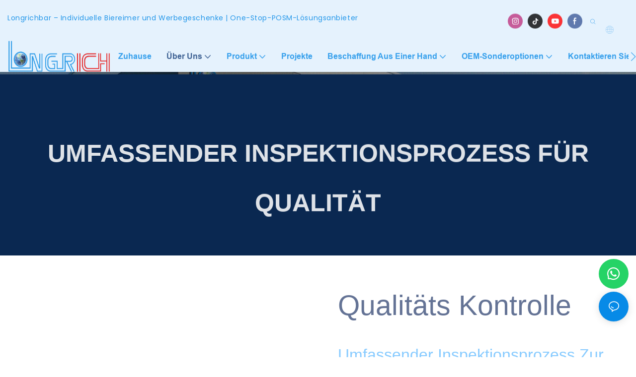

--- FILE ---
content_type: text/html; charset=utf-8
request_url: https://longrichbar.com/de/quality-control.html
body_size: 43275
content:
<!DOCTYPE html>
<html data-app-version="1.5.10" lang="de">
<head>
  <meta charset="UTF-8">
  <meta name="viewport" content="width=device-width, initial-scale=1.0, user-scalable=no, maximum-scale=1.0, viewport-fit=cover">
  <meta name="apple-mobile-web-app-capable" content="yes">
  
  
  <title>
    Qualitätskontrolle - Longrichbar
  </title>
  
  <link rel="preload" href="/v1.5.10/font/icon/icon.woff2" as="font" type="font/woff2" crossorigin>
  <meta name="keywords" content="Qualitäts kontrolle" />
  <meta name="description" content="Longrichbar-Qualitätskontrolle – umfassender Inspektionsprozess zur Qualitätssicherung – Komplettlösungslieferant – Longrichbar" />
  <meta property="og:title" content="Qualitätskontrolle - Longrichbar" />

  
  
  <meta property="og:image" content="https://img.yfisher.com/m0/1684888943746-logo.png"/>
  

  <meta property="og:description" content="Longrichbar-Qualitätskontrolle – umfassender Inspektionsprozess zur Qualitätssicherung – Komplettlösungslieferant – Longrichbar" />
  <meta property="og:url" content="https://www.longrichbar.com/de/quality-control.html" />

  
  <!-- Google tag (gtag.js) -->
<script async src="https://www.googletagmanager.com/gtag/js?id=G-M3PP1KPQ6G"></script>
<script>
  window.dataLayer = window.dataLayer || [];
  function gtag(){dataLayer.push(arguments);}
  gtag('js', new Date());

  gtag('config', 'G-M3PP1KPQ6G');
</script>
  

  <script type="application/ld+json">[
  {
    "@context": "https://schema.org",
    "@type": "Organization",
    "url": "https://www.longrichbar.com/de/quality-control.html",
    "logo": "https://img.yfisher.com/m0/1684888943746-logo.png"
  },
  {
    "@context": "https://schema.org",
    "@type": "BreadcrumbList",
    "itemListElement": [
      {
        "@type": "ListItem",
        "position": 1,
        "name": "Lonngrichbar",
        "item": "https://www.longrichbar.com/de"
      },
      {
        "@type": "ListItem",
        "position": 2,
        "name": "Über uns",
        "item": "https://www.longrichbar.com/de/about-us.html"
      },
      {
        "@type": "ListItem",
        "position": 3,
        "name": "Qualitäts kontrolle",
        "item": "https://www.longrichbar.com/de/quality-control.html"
      }
    ]
  }
]</script>
  <link rel="icon" href="https://img.yfisher.com/m0/1684888948078-2/png100-t3-scale100.webp">
  <link rel="canonical" href="https://www.longrichbar.com/de/quality-control.html" />
  
  <link rel="alternate" hreflang="en" href="https://www.longrichbar.com/quality-control.html" />
  
  <link rel="alternate" hreflang="ceb" href="https://www.longrichbar.com/ceb/quality-control.html" />
  
  <link rel="alternate" hreflang="pt" href="https://www.longrichbar.com/pt/quality-control.html" />
  
  <link rel="alternate" hreflang="ko" href="https://www.longrichbar.com/ko/quality-control.html" />
  
  <link rel="alternate" hreflang="it" href="https://www.longrichbar.com/it/quality-control.html" />
  
  <link rel="alternate" hreflang="fr" href="https://www.longrichbar.com/fr/quality-control.html" />
  
  <link rel="alternate" hreflang="es" href="https://www.longrichbar.com/es/quality-control.html" />
  
  <link rel="alternate" hreflang="de" href="https://www.longrichbar.com/de/quality-control.html" />
  
  <link rel="preconnect" href="https://www.longrichbar.com/de/quality-control.html" />
  <link rel="dns-prefetch" href="https://www.longrichbar.com/de/quality-control.html" />
  <link rel="dns-prefetch" href="https://www.googletagmanager.com" />
  
  <link rel="dns-prefetch" href="https://img.yfisher.com/" />
  <link rel="dns-prefetch" href="https://www.google-analytics.com/" />
  <link rel="dns-prefetch" href="https://api-qqt.weyescloud.com/" />


  
</head>

<body >
  <div id="loading" style="left: 50%;top: 0;z-index: -999; position: fixed;transform: translateY(-50%);">loading</div>

  <!-- base start -->

    <link rel="preload" fetchpriority="high" href="/v1.5.10/dist/css/entire.css" as="style"/>
    <link rel="stylesheet" fetchpriority="high" href="/v1.5.10/dist/css/entire.css"/>

  <!--
  <link rel="preload" async href="/assets/plugins/swiper.simple.css" as="style" onload="this.onload=null;this.rel='stylesheet'">
  <link rel="preload" async href="/assets/plugins/iconfont.css" as="style" onload="this.onload=null;this.rel='stylesheet'">
  -->
  
  <link rel="preload" fetchpriority="high" href="/v1.5.10/assets/plugins/animate.css" as="style" onload="this.onload=null;this.rel='stylesheet'">
  
  
  <!--
  <link rel="preload" async href="/assets/css/interactive.css" as="style" onload="this.onload=null;this.rel='stylesheet'">
  -->
  
  
  <style>form label{margin-bottom:0}.unit-form .dropdown-item{white-space:break-spaces;word-break:break-word}[form-style] .form-control,[form-style] .dropdown-menu,[form-style] .dropdown-item,[form-style] .dropdown-item.active,[form-style] .dropdown-item:active{color:unset;font-size:unset}.unit-form__select-box:after{content:"\e65c";font-family:iconfont;color:#000;position:absolute;right:var(--x);top:2px;padding-top:var(--y);pointer-events:none}[form-style] .unit-form__select-box:after{color:inherit}.unit-form .unit-form__select-options{width:100%;box-shadow:0 0 20px rgba(0,0,0,0.1);border-radius:0;border:solid 1px rgba(0,0,0,0.1);background-color:#f5f5f5}.unit-form .unit-form__select-option:active,.unit-form .unit-form__select-option:hover{background-color:rgba(0,0,0,0.15)}.unit-form .unit-form__select-option{min-height:32px}form .dropdown{position:relative}form .unit-form__select-box{flex-grow:1}.unit-form__checkbox img{position:relative;--loading-size:1rem;--loading-bg:rgba(245,245,245,1)}.unit-form__checkbox img.loading:before{background:var(--loading-bg);position:absolute;width:100%;height:100%;top:0;left:0}.unit-form__checkbox img.img-error{opacity:0}.unit-form__checkbox-list{display:flex;flex-grow:1}.unit-form__checkbox-list-inner{display:flex;align-items:flex-start;justify-content:flex-start;flex-grow:1;flex-wrap:wrap;row-gap:10px}.unit-form__item{display:flex}.unit-form__item.unit-form__item-submit{display:block}.unit-form__item-inner{flex-grow:1}.checkbox-use-img .unit-form__checkbox-label{padding-top:8px;text-align:center;display:flex;flex-direction:row}.unit-form__checkbox-label{text-align:left}.unit-form__checkbox-inner{margin:0;display:flex;flex-direction:row;align-items:flex-start;justify-content:flex-start}form .unit-form__checkbox-list.unit-form__control,form .unit-form__checkbox-list.unit-form__control ~ .unit-form__label{padding-top:var(--y);padding-bottom:var(--y)}form .unit-form__label{white-space:nowrap;max-width:100%;overflow:hidden;text-overflow:ellipsis;pointer-events:none}form .unit-form__checkbox-list.unit-form__control:not(.checkbox-use-img) .unit-form__checkbox-list-inner{padding-top:calc(var(--y) + 15px)}form .unit-form__checkbox-list.unit-form__control.checkbox-use-img .unit-form__checkbox-list-inner{padding-top:calc(var(--y) + 15px)}.checkbox-use-img .unit-form__checkbox-inner{flex-direction:column}.checkbox-use-img .unit-form__checkbox-input-box{width:100%}.checkbox-use-img .unit-form__checkbox-inner>.unit-form__checkbox-label{--label-shrink-width:26px;width:100%;white-space:pre-wrap;overflow-wrap:break-word}.checkbox-use-img .unit-form__checkbox-inner>.unit-form__checkbox-label>.label-shrink{width:var(--label-shrink-width)}.checkbox-use-img .unit-form__checkbox-inner>.unit-form__checkbox-label>.label-content{flex-grow:1}.checkbox-use-img .unit-form__checkbox .label-content{width:calc(100% - var(--label-shrink-width));text-align:center;display:-webkit-box;-webkit-line-clamp:9;-webkit-box-orient:vertical;text-overflow:ellipsis;overflow:hidden}.unit-form__checkbox-list .unit-form__checkbox{padding-left:0;padding-right:0}.unit-form__checkbox-input-box{margin:0}.unit-form__checkbox-inner>.unit-form__checkbox-input-box{display:flex;flex-direction:row;align-items:center;justify-content:flex-start}.unit-form__checkbox{display:flex;cursor:pointer;align-items:center;justify-content:flex-start}.checkbox-use-img .unit-form__checkbox-inner{min-width:116px;max-width:118px}.unit-form__checkbox .custom-checkbox{width:18px;height:18px;position:relative;margin:2px 8px 0 0;background:#f5f5f5;display:inline-flex;align-items:center;justify-content:center;border:solid 1px rgba(0,0,0,.1);border-radius:4px;overflow:hidden;flex-shrink:0}.unit-form__checkbox .custom-checkbox input[type="checkbox"]{opacity:0}.unit-form__checkbox img{width:90px;height:90px;object-fit:cover;display:block}.unit-form__checkbox input[type="checkbox"] ~ .checked{display:none;background:var(--main-color);color:#f5f5f5;font-size:10px;line-height:16px;font-weight:lighter;position:absolute;top:0;left:0;width:100%;height:100%;text-align:center;vertical-align:middle}.unit-form__checkbox input[type="checkbox"]:checked ~ .checked{display:block}.unit-form__control.form-control.phone-area-code{border-color:transparent !important;background:transparent !important;position:absolute;outline:0;outline-offset:0;box-shadow:none;width:calc(4em + var(--x))}.phone-area-code:focus{outline:0;outline-offset:0;box-shadow:none}.phone-area-code.area-code-select{opacity:0;padding-left:0;padding-right:0;cursor:pointer}.phone-area-code.area-code-select option{color:#333}.phone-area-code.area-code-display{white-space:nowrap;line-height:inherit}.area-code-display.dropdown-toggle::after{vertical-align:middle}.unit-form__control.phone-input{padding-left:calc(4em + var(--x)) !important;-webkit-appearance:none;line-height:inherit}[label-style]:not([label-style="1"]) .unit-form__control.phone-input{padding-left:calc(4em + var(--x)) !important;padding-top:calc(var(--y) + var(--y) * (2 / 3));padding-bottom:calc(var(--y) / 3)}[checkbox-style="2"] .unit-form__checkbox img{width:36px;height:36px;margin-right:10px}[checkbox-style="2"] .unit-form__checkbox-label{padding-top:0}[checkbox-style="2"] .unit-form__checkbox-inner{min-width:unset;max-width:unset}[checkbox-style="2"].checkbox-use-img .unit-form__checkbox-inner>.unit-form__checkbox-input-box{align-items:flex-start}[checkbox-style="2"].checkbox-use-img .unit-form__checkbox .label-content{text-align:left;align-self:center}[checkbox-style="2"] .unit-form__checkbox .label-content{display:-webkit-box;-webkit-line-clamp:3;-webkit-box-orient:vertical;text-overflow:ellipsis;overflow:hidden}.unit-form__item.unit-form__item-submit{max-width:100%}.form-row{padding-top:5px;padding-bottom:5px}.unit-form__select-option.multi_select{display:flex;align-items:center}.unit-form__item .multi_select__tags-wrap{display:flex;width:calc(100% - var(--x) * 3);position:absolute;z-index:1;left:var(--x);top:calc(var(--y) + var(--y) * (2 / 3) + 3px);cursor:pointer}.unit-form__item .multi_select__tags{margin:-3px;display:flex;align-items:center;white-space:normal;overflow:hidden}.unit-form__item .multi_select__tags-rest{flex-shrink:0;margin-left:3px}.unit-form__item .multi_select__tag{padding:3px;cursor:auto;max-width:100%}.unit-form__item .multi_select__tag-inner{padding:1px 8px;max-width:100%;display:flex;align-items:center;border-radius:4px;background-color:#f5f5f5;border-bottom-color:#eaeaed;border-bottom-style:solid;border-bottom-width:1px;border-left-color:#eaeaed;border-left-style:solid;border-left-width:1px;border-right-color:#eaeaed;border-right-style:solid;border-right-width:1px;border-top-color:#eaeaed;border-top-style:solid;border-top-width:1px}.multi_select__tag-text{overflow:hidden;text-overflow:ellipsis;white-space:nowrap;padding-right:2px;font-size:12px;line-height:normal}.unit-form__item .multi_select__tag-close{cursor:pointer;font-size:10px;color:rbga(var(--text-color),.6)}.unit-form__select-box:has(.is-invalid):after{bottom:30px;right:25px}.chat-online-unit-form__item-inner .phone-area-code{top:29px}[header-cart]{position:relative}[header-cart][hide]{display:none}[header-quantity]{position:absolute;top:0;left:0;transform:translate(50%,-50%);padding:3px 5px;font-size:12px;border-radius:12px}[header-cart]:hover{color:var(--font-active)}.unit-header-title{display:none}@media(min-width:1200px){.unit-header-title{display:inline}[header-quantity]{left:1.3em;transform:translate(25%,-50%)}}.unit-header-language img:not([src]){opacity:0}.unit-header-language{position:relative;cursor:pointer;--font-active:var(--main-color)}.unit-header-language__item:hover,.unit-header-language__title:hover{color:var(--font-active)}.unit-header-language__title{display:flex;align-items:center}.unit-header-language__text{padding-left:5px}.unit-header-language__items{height:0;opacity:0;transition:all .3s;position:absolute;top:calc(100% + 0);right:0;z-index:100;border-radius:8px;min-width:100%;width:180px;background-color:#fff;box-shadow:0 0 10px rgba(0,0,0,.1);max-height:60vh;overflow-y:auto;padding:15px}.unit-header-language .unit-header-language__items{padding:0}.unit-header-language .unit-header-language__items.is-language-code{height:auto;opacity:1;padding:15px}.unit-header-language__item{color:#333}.unit-header-language__item:not(:last-child){padding-bottom:15px}.unit-header-language__item img{width:34px}.unit-header-language .flag-icon{--flag-scale:.68;--flag-height:21}.unit-header-language__item a{display:flex;align-items:center}.unit-header-language__item .unit-header-language__item--title{padding-left:8px}[design-mode] .unit-header-language:hover .unit-header-language__items{height:0;opacity:0}.unit-header-language__modal .modal__inner-lg{width:930px}.unit-header-language__modal .modal__title{font-size:18px;font-weight:bold;color:#202223;line-height:25px}.unit-header-language__modal .modal__title .modal__close{top:12px}.unit-header-language__modal .modal__body{padding:0}.unit-header-language__modal .unit-region-language__list.unit-region-language__list-by-continent{padding-top:14px}.unit-header-language__modal .unit-region-language__title{font-size:16px;font-weight:400;color:#202223;line-height:22px;padding-left:24px}.unit-header-language__modal .unit-header-language__items{max-height:unset;display:grid;position:unset;opacity:1;height:auto;box-shadow:unset;grid-template-columns:repeat(auto-fill,minmax(140px,1fr));grid-row-gap:16px;justify-content:space-evenly;justify-items:center;padding:8px}.unit-header-language__modal .unit-region-language__list-by-continent .unit-header-language__items{margin-top:-4px}.unit-header-language__modal .unit-header-language__item a{width:122px;height:122px;border-radius:8px;border:1px solid #eceeef;display:flex;flex-flow:column;align-items:center;justify-content:center;transition:all .2s}.unit-header-language__modal .unit-header-language__item a:hover{text-decoration:underline;opacity:1;background:#fff;border-color:#fff;box-shadow:0 1px 15px #ddd}.unit-header-language__modal .unit-header-language__item a img{width:50px;height:auto;display:block}.unit-header-language__modal .unit-header-language__item a .unit-header-language__item--title,.unit-header-language__modal .unit-header-language__item a .unit-header-language__item--code{font-size:14px;font-weight:500;color:#6d7175;line-height:20px;padding-top:10px;overflow:hidden;text-overflow:ellipsis;display:-webkit-box;-webkit-line-clamp:2;-webkit-box-orient:vertical;text-align:center}.unit-header-language__modal .modal__footer-inner{justify-content:center;font-size:14px;color:#202223;line-height:20px}.unit-header-login__box{position:relative;cursor:pointer}.unit-header-login__box::after{content:'';display:block;position:absolute;top:0;padding:20px 10px}.unit-header-login__login-list{display:flex;flex-direction:column;height:0;opacity:0;transition:all .3s;position:absolute;top:130%;right:-10px;z-index:100;border-radius:5px;min-width:100%;background-color:#fff;box-shadow:0 0 10px rgba(0,0,0,.1);max-height:60vh;overflow-y:auto}.unit-header-login__box:hover .unit-header-login__login-list{height:auto;opacity:1}.unit-header-login__login-list .unit-header-login__login-item{text-transform:initial;padding-bottom:10px;padding-left:10px;padding-right:10px;white-space:nowrap;font-size:14px;color:#666;text-align:center;min-width:100px;text-transform:capitalize}.unit-header-login__login-item:first-child{padding-top:10px}.unit-header-login__login-item:hover{color:var(--font-active)}.unit-header-login__box:hover{color:var(--font-active)}.unit-header-login__login-item.arrow::before{content:'\e859';font-family:iconfont;display:inline-block;transform:rotate(-90deg)}[design-mode] .unit-header-login__box:hover .unit-header-login__login-list{height:0;opacity:0}.unit-header-menu__box [firstMenu],.unit-header-menu__box [subMenu]{font-size:16px}.unit-header-menu__switch{cursor:pointer}.unit-header-menu__box{--header-color:#333;--header-bg:#fff;color:var(--header-color);position:fixed;top:0;left:0;width:100vw;height:100vh;overflow:hidden;transform:translateX(100%);transition:all .3s;z-index:9999;background-color:var(--header-bg)}.unit-header-menu__box.show{transform:translateX(0);overflow:initial}.unit-header-menu__box-header{width:100%;display:flex;align-items:center;justify-content:space-between;padding:10px 20px}.unit-header-menu__box .unit-logo_image{height:40px}.unit-header-menu__close{background-color:rgba(0,0,0,.1);border-radius:50%;overflow:hidden;font-size:12px;font-weight:500;width:30px;height:30px;line-height:30px;text-align:center}.unit-header-menu__box-body{padding:10px 0}.unit-header-menu__search{margin-bottom:10px;padding:0 20px}.unit-header-menu__search-box{border-radius:28px;border:1px solid #e4e4e4;display:flex;align-items:center;overflow:hidden}.unit-header-menu__search-btn{padding:0 10px}.unit-header-menu__search-btn .iconfont{font-size:24px}.unit-header-menu__search-input{flex:1;border:0;font-size:1.2em;padding-right:10px;background-color:transparent;color:inherit}.unit-header-menu__search-input:focus-visible{outline:0}.unit-header-menu__nav{height:calc(100vh - 184px);width:100%;overflow-y:auto;overflow-x:hidden}.unit-header-menu__nav__item-link{display:flex;align-items:center;justify-content:space-between;border-bottom:1px solid rgba(0,0,0,.06);padding-bottom:10px}.unit-header-menu__nav__item-link.active{color:var(--font-active) !important}.unit-header-menu__nav__item-link .iconfont{font-size:14px;order:2}.unit-header-menu__nav__item-link>div{order:1}.unit-header-menu__nav__item-drop{transform:rotate(-90deg);position:relative;color:var(--header-color)}.unit-header-menu__nav__item-drop::after{content:"";display:block;padding:15px;position:absolute;top:50%;left:50%;transform:translate(-50%,-50%)}.unit-header-menu__nav__item-drop.active{transform:rotate(0)}.unit-header-menu__nav__item-link.active .unit-header-menu__nav__item-drop{color:inherit}.unit-header-menu__nav-item{padding:0 20px 10px;color:var(--header-color)}.unit-header-menu__nav__item-son,.unit-header-menu__nav__item-grandson,.unit-header-menu__nav__item-grateson{padding-top:10px;color:var(--header-color)}.unit-header-menu__nav__item-content,.unit-header-menu__nav__item-son-content,.unit-header-menu__nav__item-son-content{height:0;opacity:0;overflow:hidden;transition:height .3s ease-in-out,opacity .3s ease-in-out;padding:0 15px;padding-right:0}.unit-header-menu__nav__item-content.show{height:auto;opacity:1;overflow:initial}.unit-header-menu__nav__item-son-content.show{height:auto;opacity:1;overflow:initial}.bubble-tag{margin-right:35px;display:inline-flex}.unit-header-menu__box-list{width:100%;display:flex;flex-wrap:wrap;padding:15px 0}.unit-header-menu__box-item{flex:1;position:relative;font-size:16px}.unit-header-menu__box-item:not(:last-child)::after{content:'';height:8px;width:1px;background-color:#d1d1d1;display:block;position:absolute;top:50%;right:0;transform:translateY(-50%)}.unit-header-menu__language,.unit-header-menu__login{display:flex;justify-content:center;align-items:center}.unit-header-menu-login__box{position:relative}.unit-header-menu-login__list{display:none;position:absolute;bottom:120%;left:0;background:#fff;min-width:100px;border-radius:4px;border:1px solid #ebeef5;padding:12px;color:#606266;z-index:200;line-height:1.4;text-align:justify;font-size:14px;box-shadow:0 2px 12px 0 rgb(0 0 0 / 10%);word-break:break-all}.unit-header-menu-login__list.show{display:block}.unit-header-menu-login__list::after{content:"";position:absolute;display:block;width:0;height:0;border-color:transparent;border-style:solid;bottom:-6px;left:50%;transform:translateX(-50%);margin-right:3px;border-top-color:#ffff;border-width:6px;border-bottom-width:0;filter:drop-shadow(0 2px 12px rgba(0,0,0,.03))}.unit-header-menu-login__item{display:block;padding:5px 0}.unit-header-menu-login__item.item-is__hidden{display:none}.unit-header-menu__nav_name,.unit-header-menu__nav-list_name,.unit-header-menu__nav-list_son_name{position:relative;word-break:break-word}.unit-header-menu__nav_bubble{position:absolute;right:-2px;transform:translate(100%,-30%);padding:0 3px;border-radius:4px;font-size:12px;color:#fff;background:#ff961e}[package-block-type="header"]{--header-bg:#fff}.unit-header-nav{position:relative;--swiper-navigation-size:18px}.unit-header-nav .swiper-scrollbar{background:0}.unit-header-nav .swiper-button-prev{left:auto;margin-left:-15px;color:inherit;display:none}.unit-header-nav .swiper-button-next{right:0;margin-right:-15px;color:inherit;display:none}.unit-header-nav .swiper-button-prev[aria-disabled='false'],.unit-header-nav .swiper-button-next[aria-disabled='false']{display:flex}[firstMenu]{font-size:16px}[subMenu]{font-size:14px;--header-bg-fixed:#fff;--header-bg:#fff;color:#333}.unit-header-nav__item{width:auto;padding:14px 15px;display:flex;align-items:center}.has-bubble{padding-right:30px}.unit-header-nav__item-link{display:inline-flex;align-items:center}.unit-header-nav__item-link:hover,.unit-nav-flat_a:hover,.unit-header-nav__item-link.active,.unit-nav-flat_a.active{color:var(--font-active) !important}.unit-header-nav__item-content{display:none}.unit-header-nav__item-sub-content{position:absolute;top:0;left:100%;height:0;background-color:var(--header-bg);border-radius:5px;opacity:0;transition:height .3s,opacity .3s;overflow:hidden}.unit-header-nav__item-sub-content.show{opacity:1;width:auto;height:auto;overflow:initial}.unit-header-nav__subNav.show_right .unit-header-nav__item-sub-content{left:auto;right:100%}.unit-header-nav__item-son,.unit-header-nav__item-grandson,.unit-header-nav__item-grateson{position:relative;padding:18px 12px 0}.unit-header-nav__item-drop{transition:transform .3s}.unit-header-nav__item-son:hover>a .unit-header-nav__item-drop,.unit-header-nav__item-grandson:hover>a .unit-header-nav__item-drop,.unit-header-nav__item-grandson-tile:hover .unit-header-nav__item-drop,.unit-header-nav__item-grandson-tile.active .unit-header-nav__item-drop{transform:rotate(-90deg)}.unit-header-nav__item-son:last-child,.unit-header-nav__item-grandson:last-child,.unit-header-nav__item-grateson:last-child{padding-bottom:18px}.unit-nav_title{flex-grow:1}.unit-nav_name{position:sticky;display:inline-flex;max-width:360px;word-break:break-word}.unit-nav_text{overflow:hidden;text-overflow:ellipsis;display:-webkit-box;-webkit-line-clamp:2;-webkit-box-orient:vertical;word-break:break-word}[submenu] .unit-nav_name{max-width:800px;white-space:nowrap;text-overflow:clip}[submenu] .unit-nav_text{max-width:800px;white-space:nowrap;text-overflow:clip}.unit-nav_img{width:60px;margin-right:5px}.unit-nav_img img{width:60px;max-width:inherit}.unit-nav_bubble{text-transform:lowercase;position:absolute;right:-2px;top:0;transform:translate(100%,-50%);padding:0 3px 3px;line-height:14px;border-radius:4px;font-size:12px;color:#fff;background:#ff961e}.unit-header-nav__subNav{height:0;opacity:0;overflow:hidden;transition:height .3s,opacity .3s;position:absolute;top:100%;left:0;z-index:10;background-color:var(--header-bg);border-radius:5px}.unit-header-nav__subNav.show{height:auto;opacity:1;overflow:initial}.unit-header-nav__subNav .unit-header-nav__item-link{display:flex;align-items:center;justify-content:space-between}.unit-header-nav__subNav[sub-menu-type="1"].show{min-height:40vh;max-height:70vh;overflow-y:scroll;background-clip:padding-box}.unit-nav-flat_container{display:flex;flex-flow:wrap;width:100%;padding-bottom:10px;padding-top:20px}.unit-header-nav-flat__item-son{width:calc(100% / var(--header-columns));display:flex;align-items:flex-start}.nav-item-img{text-align:right;margin-top:20px}.item-list-container{max-height:310px;overflow:hidden;width:100%;padding-top:20px}.right-container{width:100%;padding-bottom:10px;padding-right:0}.unit-nav-flat_img{width:100%;max-width:140px}.unit-nav-flat_name{font-weight:bold;display:block}.unit-nav-flat_name,.unit-nav-flat_son_name{position:sticky;display:inline-block}.unit-nav-flat_more{position:relative;right:0;top:93%;cursor:pointer;font-weight:700;color:#000;display:inline-block;transform:rotate(0);visibility:hidden}.unit-nav-flat_more.show{transform:rotate(180deg)}.unit-nav-flat_dropdown{position:absolute;background-color:var(--header-bg);border-radius:5px;transition:height .3s,opacity .3s;box-shadow:1px 1px 3px 0 rgb(0 0 0 / 20%);opacity:0;display:none}.unit-nav-flat_dropdown.show{opacity:1;display:block}.bubble-tag{margin-right:35px}.unit-header-nav__item-grandson-tile{position:relative;padding:4px 0}.unit-nav-flat_dropdown .unit-header-nav__item-grateson{padding:8px 8px 0}.unit-nav-flat_dropdown .unit-header-nav__item-grateson:last-child{padding-bottom:8px}.unit-header-nav__subNav-flattwo[sub-menu-type="2"] .unit-header-nav-flattwo_item-son-content::-webkit-scrollbar-track{background-color:var(--header-bg)}.unit-header-nav__subNav-flattwo[sub-menu-type="2"] .unit-header-nav-flattwo_item-son-content::-webkit-scrollbar{width:5px}.unit-header-nav__subNav-flattwo[sub-menu-type="2"] .unit-header-nav-flattwo_item-son-content::-webkit-scrollbar-thumb{background-color:rgba(255,255,255,0.5)}.unit-header-nav__subNav-flattwo[sub-menu-type="2"] .border-line{display:none;position:absolute;left:0;width:100%;z-index:2;height:1px;background:#eee}.unit-header-nav__subNav-flattwo[sub-menu-type="2"].show{opacity:1;max-height:1000px;pointer-events:initial}.unit-header-nav__subNav-flattwo[sub-menu-type="2"]{opacity:0;max-height:0;transition-property:height,opacity,max-height;transition-duration:300ms;transition-delay:50ms;transition-timing-function:ease-in-out;pointer-events:none}.unit-header-nav__subNav-flattwo[sub-menu-type="2"] .unit-nav-flattwo_container{display:flex;align-items:center;justify-content:space-between;background-color:var(--header-bg);position:relative}.unit-header-nav__subNav-flattwo[sub-menu-type="2"] .unit-nav-flattwo_body{display:flex;align-items:center;flex-wrap:wrap;margin:0 -15px}.unit-header-nav__subNav-flattwo[sub-menu-type="2"] .unit-header-nav-flattwo_item-son{cursor:pointer;padding:0 15px}.unit-header-nav__subNav-flattwo[sub-menu-type="2"] .unit-header-nav-flattwo_item-son>a{font-weight:400;line-height:60px;display:flex;align-items:center}.unit-header-nav__subNav-flattwo[sub-menu-type="2"] .unit-header-nav-flattwo_item-son>a .unit-header-nav__item-drop{transition-property:transform;transition-duration:150ms;transition-timing-function:ease-in-out;padding-right:.25rem}.unit-header-nav__subNav-flattwo[sub-menu-type="2"] .unit-nav-flat_name,.unit-header-nav__subNav-flattwo[sub-menu-type="2"] .unit-nav-flat_son_name{font-weight:400;margin-right:0;display:flex;align-items:center}.unit-header-nav__subNav-flattwo[sub-menu-type="2"] .unit-nav-flat_name .unit-nav_bubble,.unit-header-nav__subNav-flattwo[sub-menu-type="2"] .unit-nav-flat_son_name .unit-nav_bubble{position:unset;transform:translate(0);margin-left:.25rem}.unit-header-nav__subNav-flattwo[sub-menu-type="2"] .unit-header-nav-flattwo_item-son-content{background-color:var(--header-bg);cursor:default;width:100%;overflow-x:hidden;overflow-y:scroll;position:absolute;left:0;z-index:1;max-height:70vh;border-top:1px solid #EEE;display:none}.unit-header-nav__subNav-flattwo[sub-menu-type="2"] .unit-header-nav-flattwo_item-son-content .flattwo-son-content_container{padding:40px 0}.unit-header-nav__subNav-flattwo[sub-menu-type="2"] .unit-header-nav-flattwo_item-son-content .unit-nav-flat_son_name{margin-right:0}.flattwo-item-son_links{display:flex;justify-content:space-between;flex-wrap:wrap;align-items:flex-start}.unit-header-nav__subNav-flattwo[sub-menu-type="2"] .unit-nav-flat_a{font-size:inherit}.flattwo-item-son_links .link-column-header a .unit-nav_text{font-weight:700}.flattwo-item-son_links_container .flattwo-item-son_links_column{display:flex;flex-wrap:wrap;flex-direction:row;align-content:flex-start;margin:0 -30px}.flattwo-item-son_links_column>div{width:calc(100% / var(--header-columns));gap:15px;padding:0 30px}.unit-nav-flattwo_grandson{display:inline-flex;flex-direction:column;gap:15px}.unit-nav-flattwo_grandson a:hover .special-tex{text-decoration:underline}.flattwo-item-son_tile-container{display:flex;flex-wrap:wrap;gap:40px;row-gap:20px}.flattwo-item-son_tile-container .flattwo-item-son_tile{display:inline-block;min-width:150px;max-width:50%}.flattwo-item-son_tile-container .flattwo-item-son_tile a{cursor:pointer;display:flex;flex-direction:column;gap:6px;text-align:left;line-height:inherit}.flattwo-item-son_tile-container .flattwo-item-son_tile a.no-cursor{cursor:unset}.flattwo-item-son_tile-container .flattwo-item-son_tile a:not(.jump-a):hover{text-decoration:underline}.flattwo-item-son_tile-container .flattwo-item-son_tile img.flattwo-item-son_tile-img{display:block;width:100%}.flattwo-item-son_tile-container .flattwo-item-son_tile .flattwo-item-son_tile-caption{display:inline-flex;align-items:center;gap:10px;font-weight:bold}.flattwo-item-son_tile-container .flattwo-item-son_tile .flattwo-item-son_tile-caption .special-tex{word-break:break-all}.flattwo-item-son_tile-container .flattwo-item-son_tile a:not(.no-cursor) .special-tex{text-decoration:underline}.flattwo-item-son_tile-container .flattwo-item-son_tile img{max-height:200px}.flattwo-item-son_bottom{margin-top:32px}.flattwo-item-son_bottom a{display:inline-flex;gap:10px;align-items:center;font-weight:bold;font-size:14px}.flattwo-item-son_bottom a:hover .special-tex{text-decoration:underline}.unit-header-nav__subNav-flattwo[sub-menu-type="2"] .unit-header-nav-flattwo_item-son:hover>a{font-weight:bold;box-shadow:0 -2px 0 0 var(--main-color) inset}.unit-header-nav__subNav-flattwo[sub-menu-type="2"] .unit-header-nav-flattwo_item-son:hover>a .unit-header-nav__item-drop{transform:rotate(180deg)}.unit-header-nav__subNav-flattwo[sub-menu-type="2"] .unit-header-nav-flattwo_item-son:hover .unit-header-nav-flattwo_item-son-content{display:block}.unit-header-nav__subNav-flattwo[sub-menu-type="2"] .unit-header-nav-flattwo_item-son:hover .border-line{display:block}.unit-header-nav .unit-header-nav__item.is-active{background-color:var(--first-header-bg)}[package-type="header"] [package-type="header-nav"]{padding:0}.unit-header-nav__item.is-active>a .unit-header-nav__item-drop{transform:rotateX(180deg)}@-moz-document url-prefix(){.unit-header-nav__item-grandson-tile{position:relative;padding:8px 0 4px}}.mobile_menu_overlay{background:rgba(46,45,43,0.8);z-index:8;left:0;right:0;overflow:hidden;position:absolute;top:0;bottom:0;width:100%;height:100%;display:none}.unit-header-search{position:relative}.unit-header-search:hover{color:var(--font-active)}.unit-header-search__box{display:flex}.unit-header-search__box.reverse{flex-direction:row-reverse}.unit-header-search__input{border-color:rgba(0,0,0,.1);outline:0;box-shadow:none;display:none}.unit-header-search__input:focus{outline:0;box-shadow:none}.unit-header-search__btn{cursor:pointer}.unit-header-search__btn .iconfont{font-size:inherit}.unit-header-search__btn,.unit-header-search__input{padding:.4rem .8rem;border-radius:.3rem}.unit-header-search__box:not([group]) .unit-header-search__btn{padding:0}[group] .unit-header-search__input{display:block;border:1px solid #dcdfe6}[group] .unit-header-search__input:focus{border-color:var(--font-active)}[group] .unit-header-search__btn{background-color:var(--font-active);color:#fff}[group]:not(.reverse) .unit-header-search__btn{border-top-left-radius:0;border-bottom-left-radius:0}[group]:not(.reverse) .unit-header-search__input{border-top-right-radius:0;border-bottom-right-radius:0}[group].reverse .unit-header-search__btn{border-top-right-radius:0;border-bottom-right-radius:0}[group].reverse .form-control{border-top-left-radius:0;border-bottom-left-radius:0}.unit-header-search__modal{color:#333;position:absolute;top:100%;left:0;background-color:#fff;box-shadow:0 0 20px rgb(0 0 0 / 10%);z-index:11;height:0;opacity:0;overflow:hidden;transition:height .3s,opacity .3s}.unit-header-search__modal.show{height:auto;opacity:1;overflow:initial}.unit-header-search__content{display:flex;align-items:center;padding:8px 15px;border-radius:24px;border:1px solid #e5e5e5;width:calc(100% - 20px);margin:15px auto;height:38px}.unit-header-search__modal-btn{font-weight:700;opacity:.8;cursor:pointer}.unit-header-search__modal-input{font-size:14px;padding-left:0;border:0}.unit-header-search__modal-input:focus{box-shadow:none;outline:0}.unit-header-search__modal-close{font-weight:300;opacity:.3;cursor:pointer;transition:all .3s}.unit-header-search__modal-close:hover{opacity:1}.search-mask{position:fixed;top:0;left:0;width:0;height:0;z-index:99}.search-mask-body{width:100vw;height:calc(100vh - var(--SAIB));background-color:rgba(0,0,0,.45);transition:opacity .2s;opacity:0;visibility:hidden}.search-mask-body.show{visibility:visible;opacity:1}.unit-header-search__modal-box{position:absolute;width:100%;z-index:10}.unit-header-search__modal-box .unit-header-search__modal{position:unset;padding:15px 0;box-shadow:unset;border-top:1px solid #e8e8e8}.unit-header-search__modal-box .unit-header-search__modal .unit-header-search__content{margin:0 auto}.unit-header-search__modal-box .unit-header-search__modal-input::-webkit-input-placeholder{color:#929292}@media(min-width:1024px){.unit-header-search__content{width:800px;margin:40px auto;height:48px}.unit-header-search__modal-box .unit-header-search__modal{padding:40px 0}}a.unit-image--zoom{cursor:zoom-in}.image-zoom-box{cursor:default !important;display:none;position:fixed;width:100vw;height:100vh;overflow-y:auto;top:0;left:0;z-index:999999999;background:rgba(0,0,0,0.8);justify-content:center;align-items:center}.image-zoom-box{--swiper-navigation-size:14px}.image-zoom-box .zoom-container{width:100%;height:100%;position:relative;display:none}.image-zoom-box .zoom-box__close{position:absolute;right:50px;top:50px;color:#fff;height:20px;line-height:20px;cursor:pointer;z-index:100}.image-zoom-box .zoom-box__close .icon-action-close-2{font-size:20px}.image-zoom-box .swiper-container{width:100%;height:100%}.image-zoom-box .swiper-slide{text-align:center;font-size:18px;display:flex;justify-content:center;align-items:center;position:relative}.image-zoom-box .swiper-lazy-preloader{border-color:#fff}.image-zoom-box .zoom-pic{display:flex;justify-content:center;align-items:center;position:relative}.image-zoom-box .zoom-title{position:absolute;bottom:0;text-align:center;padding:10px;background:rgba(0,0,0,.2);font-size:18px;color:#fff;width:100%}.image-zoom-box .zoom-title-wrapper{display:inline-block;text-align:left;max-width:100%;word-wrap:break-word}.image-zoom-box .swiper-slide img{display:block;max-width:80vw;max-height:80vh;min-width:20vw;min-height:20vh}.image-zoom-box .swiper-pagination-fraction{top:50px;left:50px;width:64px;height:32px;background:rgba(0,0,0,.2);line-height:32px;font-size:16px;font-weight:400;color:#fff}.image-zoom-box .swiper-button-next,.image-zoom-box .swiper-button-prev{color:#fff;background:rgba(204,204,204,.5);padding:20px;border-radius:100%}.image-zoom-box .swiper-button-prev{left:50px}.image-zoom-box .swiper-button-next{right:50px}@media(max-width:600px){.image-zoom-box .zoom-box__close{right:20px;top:20px}.image-zoom-box .swiper-pagination-fraction{top:20px;left:20px;font-size:14px}.image-zoom-box .swiper-button-prev{left:20px;bottom:20px;top:auto}.image-zoom-box .swiper-button-next{right:20px;bottom:20px;top:auto}.image-zoom-box .zoom-title-wrapper{font-size:14px}}.inquiry-modal .modal__inner-lg{width:80%}.inquiry-modal .modal__footer{display:none}.inquiry-modal .unit-inquire-lists{height:auto;max-height:400px}.inquiry-modal .modal__title,.inquiry-modal .custom-control-label{text-transform:capitalize}.unit-list__date{display:flex;flex-wrap:nowrap;opacity:.5;font-size:14px}.unit-list__date-split::before{content:'-';padding:0 1px}.nav{justify-content:center}.nav-item{cursor:pointer}.unit-list .tab-content{padding-top:10px}a.unit-list__image--zoom{cursor:zoom-in}.list-zoom-box{cursor:default !important;display:none;position:fixed;width:100vw;height:100vh;overflow-y:auto;top:0;left:0;z-index:999999999;background:rgba(0,0,0,0.8);justify-content:center;align-items:center}.list-zoom-box{--swiper-navigation-size:14px}.list-zoom-box .zoom-container{width:100%;height:100%;position:relative;display:none}.list-zoom-box .zoom-box__close{position:absolute;right:50px;top:50px;color:#fff;height:20px;line-height:20px;cursor:pointer;z-index:100}.list-zoom-box .zoom-box__close .icon-action-close-2{font-size:20px}.list-zoom-box .swiper-container{width:100%;height:100%}.list-zoom-box .swiper-slide{text-align:center;font-size:18px;display:flex;justify-content:center;align-items:center;position:relative}.list-zoom-box .swiper-lazy-preloader{border-color:#fff}.list-zoom-box .zoom-pic{display:flex;justify-content:center;align-items:center;position:relative}.list-zoom-box .zoom-title{position:absolute;bottom:0;text-align:center;padding:10px;background:rgba(0,0,0,.5);font-size:18px;color:#fff;width:100%}.list-zoom-box .zoom-title-wrapper{display:inline-block;text-align:left;max-width:100%;word-wrap:break-word}.list-zoom-box .swiper-slide img{display:block;max-width:80vw;max-height:80vh;min-width:20vw;min-height:20vh}.list-zoom-box .swiper-pagination-fraction{top:50px;left:50px;width:64px;height:32px;background:rgba(0,0,0,.2);line-height:32px;font-size:16px;font-weight:400;color:#fff}.list-zoom-box .swiper-button-next,.list-zoom-box .swiper-button-prev{color:#fff;background:rgba(204,204,204,.5);padding:20px;border-radius:100%}.list-zoom-box .swiper-button-prev{left:50px}.list-zoom-box .swiper-button-next{right:50px}@media(max-width:600px){.list-zoom-box .zoom-box__close{right:20px;top:20px}.list-zoom-box .swiper-pagination-fraction{top:20px;left:20px;font-size:14px}.list-zoom-box .swiper-button-prev{left:20px;bottom:20px;top:auto}.list-zoom-box .swiper-button-next{right:20px;bottom:20px;top:auto}.list-zoom-box .zoom-title-wrapper{font-size:14px}}@media(max-width:768px){.inquiry-modal{padding:0;align-items:flex-end;padding-bottom:var(--SAIB)}.inquiry-modal .modal__inner{max-height:85%;width:100%}.inquiry-modal .modal__footer-inner{display:flex;align-items:center}.inquiry-modal .modal__footer-btn{flex:1}.inquiry-modal .modal__footer-inner .btn{width:100%;border-radius:20px}.inquiry-modal .btn-primary{background:linear-gradient(135deg,#ff7e00 0,#ff532c 100%);border:0}.inquiry-modal .btn{height:40px}.inquiry-modal .modal__footer{padding-bottom:calc(10px + var(--SAIB));display:block}.inquiry-modal .unit-form__item-submit{display:none}.inquiry-modal-inner .py-4{padding-top:10px !important;padding-bottom:10px !important}}.resize-container .unit-list__item:first-child{position:absolute;z-index:1}.resize-container .unit-list__item:last-child img[lazy-src][src=""]{display:block;margin-left:auto}.resize-container[direction="y"] .unit-list__item-inner{height:auto !important}.unit-list__split-line{width:1px;height:100%;position:absolute;top:0;left:50%;transform:translateX(-50%);z-index:1;cursor:e-resize}.resize-container[direction="y"] .unit-list__split-line{width:100%;height:1px;left:0;top:50%;transform:translateY(-50%);cursor:n-resize}.unit-list__dragger{width:40px;height:40px;border-radius:50%;position:absolute;top:50%;left:50%;transform:translate(-50%,-50%);text-align:center}.unit-list__icon-resize{line-height:40px;font-size:8px}.resize-container[direction="y"] .unit-list__split-line .unit-list__icon-resize::before{display:block;transform:rotate(90deg)}.align-start{align-self:flex-start}.align-end{align-self:flex-end}.swiper-grid{display:grid;grid-template-columns:repeat(auto-fit,minmax(50%,1fr))}.swiper-grid .unit-list__item{max-width:unset}.swiper-grid .unit-list__a,.swiper-grid .unit-list__item-inner{height:100%}@media(max-width:767px){.gcol-12{grid-template-columns:repeat(1,minmax(0,1fr))}.gcol-6{grid-template-columns:repeat(2,minmax(0,1fr))}.gcol-4{grid-template-columns:repeat(3,minmax(0,1fr))}.gcol-3{grid-template-columns:repeat(4,minmax(0,1fr))}.gcol-2_4{grid-template-columns:repeat(5,minmax(0,1fr))}.gcol-2{grid-template-columns:repeat(6,minmax(0,1fr))}.gcol-12_7{grid-template-columns:repeat(7,minmax(0,1fr))}.gcol-12_8{grid-template-columns:repeat(8,minmax(0,1fr))}.gcol-12_9{grid-template-columns:repeat(9,minmax(0,1fr))}.gcol-12_10{grid-template-columns:repeat(10,minmax(0,1fr))}.gcol-12_11{grid-template-columns:repeat(11,minmax(0,1fr))}.gcol-1{grid-template-columns:repeat(12,minmax(0,1fr))}}@media(min-width:768px) and (max-width:1199px){.gcol-md-12{grid-template-columns:repeat(1,minmax(0,1fr))}.gcol-md-6{grid-template-columns:repeat(2,minmax(0,1fr))}.gcol-md-4{grid-template-columns:repeat(3,minmax(0,1fr))}.gcol-md-3{grid-template-columns:repeat(4,minmax(0,1fr))}.gcol-md-2_4{grid-template-columns:repeat(5,minmax(0,1fr))}.gcol-md-2{grid-template-columns:repeat(6,minmax(0,1fr))}.gcol-md-12_7{grid-template-columns:repeat(7,minmax(0,1fr))}.gcol-md-12_8{grid-template-columns:repeat(8,minmax(0,1fr))}.gcol-md-12_9{grid-template-columns:repeat(9,minmax(0,1fr))}.gcol-md-12_10{grid-template-columns:repeat(10,minmax(0,1fr))}.gcol-md-12_11{grid-template-columns:repeat(11,minmax(0,1fr))}.gcol-md-1{grid-template-columns:repeat(12,minmax(0,1fr))}}@media(min-width:1200px){.gcol-xl-12{grid-template-columns:repeat(1,minmax(0,1fr))}.gcol-xl-6{grid-template-columns:repeat(2,minmax(0,1fr))}.gcol-xl-4{grid-template-columns:repeat(3,minmax(0,1fr))}.gcol-xl-3{grid-template-columns:repeat(4,minmax(0,1fr))}.gcol-xl-2_4{grid-template-columns:repeat(5,minmax(0,1fr))}.gcol-xl-2{grid-template-columns:repeat(6,minmax(0,1fr))}.gcol-xl-12_7{grid-template-columns:repeat(7,minmax(0,1fr))}.gcol-xl-12_8{grid-template-columns:repeat(8,minmax(0,1fr))}.gcol-xl-12_9{grid-template-columns:repeat(9,minmax(0,1fr))}.gcol-xl-12_10{grid-template-columns:repeat(10,minmax(0,1fr))}.gcol-xl-12_11{grid-template-columns:repeat(11,minmax(0,1fr))}.gcol-xl-1{grid-template-columns:repeat(12,minmax(0,1fr))}}.unit-list.is-swiper .swiper-wrapper{align-items:stretch}.unit-list.is-swiper .swiper-wrapper{align-items:stretch;height:100% !important}.align-start{align-self:flex-start}.align-end{align-self:flex-end}.is-swiper .unit-list__a,.is-swiper .unit-list__item-inner{height:100%}.unit-list.is-swiper .swiper-wrapper{align-items:stretch;height:100% !important}.is-swiper .unit-list__a,.is-swiper .unit-list__item-inner{height:100%}.unit-list-10{--border-color:#e4e4e4;--border-size:1px;background:transparent}.unit-list-10 .unit-list__item{padding:0;height:auto}.unit-list-10 .unit-list__item-inner{padding:3.75rem}.unit-list-10 .unit-list__content{padding:0}.unit-list-10 .unit-list__text{text-align:left;margin-top:1rem;line-height:1.36}.unit-list-10 .unit-list__text-inner{padding:0}.unit-list-10 .base-image__item{display:flex;justify-content:flex-start}.unit-list-10 .base-image__img{height:64px}.unit-list-10 .unit-list__description{margin:10px 0 0 0}.unit-list-10 .base-image__img{color:var(--main-color)}.unit-list-10 svg{fill:currentColor}.unit-list-10 .unit-list__items{margin:0}.unit-list-10 .unit-list__item .unit-list__item-inner{border:solid 1px var(--border-color);flex-direction:column !important}.unit-list__item-hover-linear{--flex-basis:initial;--flex-grow:initial;--flex-shrink:initial;flex-basis:var(--flex-basis);flex-grow:var(--flex-grow);flex-shrink:var(--flex-shrink)}@media(max-width:768px){.base-image__item[with-border="true"] .base-image__img{border:solid 1px transparent}}@media(max-width:1200px){.base-image__item[with-border-md="true"] .base-image__img{border:solid 1px transparent}}@media(min-width:1200px){.base-image__item[with-border-xl="true"] .base-image__img{border:solid 1px transparent}}.unit-list__item-hover-linear .unit-list__item-inner{position:relative;overflow:hidden}.unit-list__item-hover-linear{--hover-linear-bg-color:var(--main-color);--hover-linear-img-color:rgba(255,255,255,1);--hover-linear-font-color:rgba(255,255,255,1);transition:.6s all ease}.unit-list__item-hover-linear .unit-list__item-inner:before{content:"";position:absolute;width:100%;height:100%;top:0;left:0;background-size:210%;transition:.6s all ease;background-image:linear-gradient(to left,transparent 50%,var(--hover-linear-bg-color) 50%) !important;background-position-x:calc(100% + 1px)}.unit-list__item-hover-linear>.unit-list__a{flex:1}.unit-list__item-hover-linear .unit-list__text,.unit-list__item-hover-linear .unit-list__image{position:relative}.unit-list__item-hover-linear svg,.unit-list__item-hover-linear img,.unit-list__item-hover-linear .unit-list__text{transition:.6s ease-out}.unit-list__item-hover-linear:hover svg{fill:var(--hover-linear-img-color) !important;color:var(--hover-linear-img-color) !important}.unit-list__item-hover-linear:hover .unit-list__item-inner:before{background-position:left}.unit-list__item-hover-linear:hover .unit-list__title,.unit-list__item-hover-linear:hover .text_ellipsis,.unit-list__item-hover-linear:hover .unit-list__subtitle{color:var(--hover-linear-font-color) !important}.unit-list__item-hover-linear:hover{color:var(--hover-linear-font-color)}.hide-videotext .unit-list__text{opacity:0;display:none !important}.module-banner-3-unit-1 .padding-left-container-width{padding-left:calc(50vw - var(--container-width) / 2)}.module-banner-3-unit-1 .padding-right-container-width{padding-right:calc(50vw - var(--container-width) / 2)}.module-banner-4-unit-1 .padding-left-container-width{padding-left:calc(50vw - var(--container-width) / 2)}.module-banner-4-unit-1 .padding-right-container-width{padding-right:calc(50vw - var(--container-width) / 2)}@media(max-width:768px){.unit-list-10 .unit-list__item-inner{padding:2.5rem}}.module-banner-7-unit-1 .swiper-pagination-bullet::before{border-top-width:3px;width:0}.module-banner-7-unit-1 .swiper-pagination-bullet{width:8px;height:8px;box-shadow:unset}.module-banner-7-unit-1 .swiper-pagination-bullet-active{background:#fff}.module-irregular-5-unit-1 .swiper-pagination-bullet::before{border-top-width:3px;width:0}.module-irregular-5-unit-1 .swiper-pagination-bullet{width:8px;height:8px;box-shadow:unset}.module-irregular-5-unit-1 .swiper-pagination-bullet-active{background:#fff}.module-irregular-5-unit-1 .unit-list__text.unit-list__text--outside{transform:none !important;top:0 !important}@media(min-width:1200px){[composing-xl="image-left-alternate"][even-row="true"] .unit-list__item-inner,[composing-xl="image-right"] .unit-list__item-inner,[composing-xl="image-right-alternate"] .unit-list__item-inner{flex-direction:row-reverse !important}[composing-xl="image-left"] .unit-list__item-inner,[composing-xl="image-right-alternate"][even-row="true"] .unit-list__item-inner{flex-direction:row !important}}.unit-list__item-inner{--vw-scale:1}[point-content="1"] .unit-list__content{display:flex}[point-content="1"] .unit-list__description{margin-left:auto}[point-content="1"] .unit-list__content{align-items:flex-end}[point-content="1"] .unit-list__text-inner{width:100%}[point-content="1"] .unit-list__image{align-items:center}[point-content="1"] .unit-list__content{overflow:hidden}[point-content="1"] .unit-list__title,[point-content="1"] .unit-list__subtitle{max-width:100%}[point-content="1"] .unit-list__title .text_ellipsis{-webkit-line-clamp:1;white-space:nowrap;max-width:100%;text-overflow:ellipsis;overflow:hidden;display:block;text-align:left}[point-content="1"] .unit-list__description .text_ellipsis{padding-right:1px}[point-content="2"] .unit-list__content{display:flex;flex-wrap:wrap}[point-content="2"] .unit-list__subtitle{display:flex;align-items:end}[point-content="2"] .unit-list__image{align-items:center}[point-content="2"] .unit-list__description{width:100%}[point-content="2"] .unit-list__content{text-align:left}@media(min-width:1200px){[layout_superiority_xl='3'] .unit-list__image,[layout_superiority_xl='4'] .unit-list__image{width:100% !important;display:flex}[layout_superiority_xl='3'] .unit-list__text,[layout_superiority_xl='4'] .unit-list__text{width:100% !important}[layout_superiority_xl='1'] .unit-list__image,[layout_superiority_xl='2'] .unit-list__image{width:13%}[layout_superiority_xl='1'] .unit-list__text,[layout_superiority_xl='2'] .unit-list__text{width:87%}[point-content_xl="1"] .unit-list__content{display:flex}[point-content_xl="1"] .unit-list__description{margin-left:auto}[point-content_xl="1"] .unit-list__content{align-items:flex-end}[point-content_xl="1"] .unit-list__text-inner{width:100%}[point-content_xl="1"] .unit-list__image{align-items:center}[point-content_xl="1"] .unit-list__content{overflow:hidden}[point-content_xl="1"] .unit-list__title,[point-content_xl="1"] .unit-list__subtitle{max-width:100%}[point-content_xl="1"] .unit-list__title .text_ellipsis{-webkit-line-clamp:1;white-space:nowrap;max-width:100%;text-overflow:ellipsis;overflow:hidden;display:block;text-align:left}[point-content_xl="1"] .unit-list__description .text_ellipsis{padding-right:1px}[point-content_xl="2"] .unit-list__content{display:flex;flex-wrap:wrap}[point-content_xl="2"] .unit-list__subtitle{display:flex;align-items:end}[point-content_xl="2"] .unit-list__image{align-items:center}[point-content_xl="2"] .unit-list__description{width:100%}[point-content_xl="2"] .unit-list__content{text-align:left}}@media(min-width:767px) and (max-width:1199px){[layout_superiority_md='3'] .unit-list__image,[layout_superiority_md='4'] .unit-list__image{width:100% !important;display:flex}[layout_superiority_md='3'] .unit-list__text,[layout_superiority_md='4'] .unit-list__text{width:100% !important}[layout_superiority_md='1'] .unit-list__image,[layout_superiority_md='2'] .unit-list__image{width:13%}[layout_superiority_md='1'] .unit-list__text,[layout_superiority_md='2'] .unit-list__text{width:87%}[point-content_md="1"] .unit-list__content{display:flex}[point-content_md="1"] .unit-list__description{margin-left:auto}[point-content_md="1"] .unit-list__content{align-items:flex-end}[point-content_md="1"] .unit-list__text-inner{width:100%}[point-content_md="1"] .unit-list__image{align-items:center}[point-content_md="1"] .unit-list__content{overflow:hidden}[point-content_md="1"] .unit-list__title,[point-content_md="1"] .unit-list__subtitle{max-width:100%}[point-content_md="1"] .unit-list__title .text_ellipsis{-webkit-line-clamp:1;white-space:nowrap;max-width:100%;text-overflow:ellipsis;overflow:hidden;display:block;text-align:left}[point-content_md="1"] .unit-list__description .text_ellipsis{padding-right:1px}[point-content_md="2"] .unit-list__content{display:flex;flex-wrap:wrap}[point-content_md="2"] .unit-list__subtitle{display:flex;align-items:end}[point-content_md="2"] .unit-list__image{align-items:center}[point-content_md="2"] .unit-list__description{width:100%}[point-content_md="2"] .unit-list__content{text-align:left}}@media(max-width:766px){[layout_superiority_default='3'] .unit-list__image,[layout_superiority_default='4'] .unit-list__image{width:100% !important;display:flex}[layout_superiority_default='3'] .unit-list__text,[layout_superiority_default='4'] .unit-list__text{width:100% !important}[layout_superiority_default='1'] .unit-list__image,[layout_superiority_default='2'] .unit-list__image{width:13%}[layout_superiority_default='1'] .unit-list__text,[layout_superiority_default='2'] .unit-list__text{width:87%}[point-content_default="1"] .unit-list__content{display:flex}[point-content_default="1"] .unit-list__description{margin-left:auto}[point-content_default="1"] .unit-list__content{align-items:flex-end}[point-content_default="1"] .unit-list__text-inner{width:100%}[point-content_default="1"] .unit-list__image{align-items:center}[point-content_default="1"] .unit-list__content{overflow:hidden}[point-content_default="1"] .unit-list__title,[point-content_default="1"] .unit-list__subtitle{max-width:100%}[point-content_default="1"] .unit-list__title .text_ellipsis{-webkit-line-clamp:1;white-space:nowrap;max-width:100%;text-overflow:ellipsis;overflow:hidden;display:block;text-align:left}[point-content_default="1"] .unit-list__description .text_ellipsis{padding-right:1px}[point-content_default="2"] .unit-list__content{display:flex;flex-wrap:wrap}[point-content_default="2"] .unit-list__subtitle{display:flex;align-items:end}[point-content_default="2"] .unit-list__image{align-items:center}[point-content_default="2"] .unit-list__description{width:100%}[point-content_default="2"] .unit-list__content{text-align:left}}.unit-product-list__tabs .nav-item{margin:0 10px}.unit-content-list .unit-list__items{margin:-10px}.unit-content-list .unit-list__item{padding:10px}@media(min-width:768px){.unit-content-list .unit-list__items{margin:-0.4vw}.unit-content-list .unit-list__item{padding:.4vw}}.unit-content-list .unit-list__date{opacity:1}.unit-content-list .unit-list__tags{color:rgba(0,0,0,0.8);-webkit-line-clamp:1;white-space:nowrap;max-width:100%;text-overflow:ellipsis;overflow:hidden;display:block;text-align:left}.unit-content-list .unit-list__tag{margin-right:.3em}.unit-content-list .unit-list__subtitle,.unit-content-list .unit-list__description{opacity:1}.unit-content-list.is-swiper .unit-list__items{margin:0 !important}.unit-content-list.is-swiper .swiper-wrapper{align-items:stretch;height:100% !important}.unit-content-list.is-swiper .swiper-wrapper{padding-bottom:2vw}.unit-content-list.is-swiper .swiper-pagination{bottom:0}.unit-content-list.is-swiper .swiper-wrapper.no-swiper-pagination{padding-bottom:0 !important}@media(max-width:1200px){.unit-content-list.is-swiper .swiper-wrapper{padding-bottom:5vw}}.unit-content-list .tab-header .unit-product-list__tabs{justify-content:flex-start}.unit-content-list .more-content{display:none}.unit-content-list .more-content[show-read-more="0"]{display:block}.unit-content-list .content-set{display:flex;justify-content:space-between;align-items:center;padding:15px 0;flex-wrap:wrap;background-color:#fff;position:sticky;top:0;z-index:9}.unit-content-list .content-set .change-set{display:flex}.unit-content-list .content-set .change-set span{background:#f5f5f5;border-radius:8px;padding:10px 24px;font-size:14px;color:rgba(0,0,0,0.8);cursor:pointer}.unit-content-list .content-set .change-set span.active{background:var(--main-color);color:#fff}.unit-content-list .content-set .change-set span:not(:last-child){margin-right:10px}.unit-content-list .content-set .total{font-size:14px;color:#000000cc;padding-top:15px;display:none}.unit-content-list .content-set .total .lowercase-text{text-transform:lowercase}.unit-content-list .unit-breadcrumb-content{margin:10px 0;display:none}@media(max-width:767px){.unit-content-list [show-read-more="5"],.unit-content-list [show-read-more="6"],.unit-content-list [show-read-more="7"]{display:block}.unit-content-list .tab-header{position:sticky;top:0;background:#fff;z-index:11}}@media(min-width:768px) and (max-width:1199px){.unit-content-list [show-read-more="3"],.unit-content-list [show-read-more="4"],.unit-content-list [show-read-more="7"]{display:block}}@media(min-width:1200px){.unit-content-list .content-set{padding-bottom:24px;padding-top:0;position:static}.unit-content-list .content-set .total{padding-top:0;display:block}.unit-content-list [show-read-more="2"],.unit-content-list [show-read-more="4"],.unit-content-list [show-read-more="6"]{display:block}.unit-content-list .unit-breadcrumb-content{margin:0 0 10px;display:block}.unit-content-list .more-inner{padding-top:20px !important}}.unit-content-list.scroll-list{padding-bottom:40px}.unit-content-list .unit-content-list_pagination{padding-top:10px}.unit-content-list .loading-inner{height:40px;position:absolute;left:50%}.unit-content-list .loading-inner .loading{height:100%}.unit-content-list .more-inner{padding-top:10px;text-align:center}.unit-content-list .more-inner .more-text{color:var(--main-color);cursor:pointer;display:flex;align-items:center;justify-content:center;font-size:14px}.unit-content-list .more-inner i{display:inline-block;transform:rotateY(180deg);padding-right:5px}.unit-content-list .more-inner span{text-transform:capitalize}.unit-content-list .put-away i{transform:rotateX(180deg);padding-left:5px;padding-right:0}.unit-content-list .hidden-load-item .load-item{display:none}.unit-content-list .unit-product-list__tabs .nav-item{margin:0;margin-right:10px}.unit-content-list .unit-product-list__tabs .nav-item:last-child{margin-right:0}.unit-content-list .unit-product-list__tabs .nav-item{background:#f1f1f1;border-radius:8px;padding:9px 18px;font-size:14px;color:rgba(0,0,0,0.8)}.unit-content-list .unit-product-list__tabs .nav-item.active{background:var(--main-color);color:#fff}.unit-content-list .unit-breadcrumb>.breadcrumb-item+.breadcrumb-item::before{content:"\e600";font-family:"iconfont" !important;transform:rotate(180deg);padding:0;color:inherit;display:flex;align-items:center}.unit-content-list .breadcrumb-item+.breadcrumb-item{padding:0;position:relative}.unit-content-list .unit-breadcrumb-content .unit-breadcrumb{padding:0;margin:0;display:flex;flex-wrap:wrap;align-items:center}.unit-content-list .breadcrumb-item{display:flex}.unit-content-list .unit-breadcrumb>.unit-breadcrumb__item:not(:first-child) a{padding:0 5px}.unit-content-list .unit-breadcrumb>.unit-breadcrumb__item:first-child a{padding-right:5px;text-transform:capitalize}.unit-content-list .unit-list__count-wrap{display:flex;flex-wrap:wrap}.unit-content-list .unit-list__count-wrap .iconfont{font-size:inherit;opacity:.8}.unit-content-list .unit-list__count-split::before{content:'';padding:0 10px}.unit-content-list .unit-list__count-name{display:none}.module-content-detail-1-unit-3__wrapper .design-box .add-btn{display:none}.unit-list__tags{word-break:break-all;text-align:left}.unit-list__tags .unit-list__tag:not(:last-child){margin-right:3px}.unit-list__tags .unit-list__tag:hover{color:var(--main-color)}.unit-content-list__filter{background:#f8f8f8;border-radius:8px;padding:10px 15px;display:flex;justify-content:space-between;align-items:center;position:relative;margin-bottom:20px}.unit-content-list__filter-text{text-transform:capitalize;cursor:pointer;font-size:14px !important}.unit-content-list__filter-text .unit-content-list__filter-default{font-weight:500;font-size:14px;color:#000}.unit-content-list__filter-text .iconfont{display:inline-block;transition:.3s;color:#999;font-weight:normal;font-size:14px}.unit-content-list__filter-text.active .iconfont{transform:rotate(-180deg)}.unit-content-list__filter-dropdown{position:absolute;top:calc(100% + 8px);left:0;background:#fff;z-index:2;opacity:0;display:none;box-shadow:0 0 15px 0 rgba(0,0,0,0.1);border-radius:5px;padding:10px 0}.unit-content-list__filter-text.active .unit-content-list__filter-dropdown{opacity:1;display:block}.unit-content-list__filter-dropdown .unit-content-list__filter-dropdown-list::after{position:absolute;display:block;width:0;height:0;border-color:transparent;border-style:solid;content:'';border-width:6px;top:-6px;border-bottom-color:#fff;border-top-width:0;left:40%}.unit-content-list__filter-dropdown .unit-content-list__filter-dropdown-item{padding:5px 30px;cursor:pointer;position:relative;color:rgba(0,0,0,0.8)}.unit-content-list__filter-dropdown .unit-content-list__filter-dropdown-item:hover{color:var(--main-color)}.unit-content-list__filter-dropdown-item.active::before{content:'\e6b3';font-family:"iconfont" !important;font-size:12px;transform:scale(.7);position:absolute;left:10px;top:7px;opacity:.5}.unit-content-list__filter-type{flex-shrink:0;display:none}.unit-content-list__filter-type .iconfont{cursor:pointer;font-size:18px}.unit-content-list__filter-type .iconfont.active{color:var(--main-color)}.unit-content-list__filter-type .iconfont:not(.active){opacity:.8}.unit-content-list .unit-list__items-single-row{grid-template-columns:repeat(1,minmax(0,1fr))}.unit-content-list .unit-list__items-single-row .unit-list__item-inner{flex-direction:row !important;align-items:center}.unit-content-list .unit-list__items-single-row .unit-list__video,.unit-content-list .unit-list__items-single-row .unit-list__image{width:40%}.unit-content-list .unit-list__items-single-row .unit-list__text{padding:0 !important;padding-left:10px !important;flex:1;width:0}.unit-content-list [data-tabtype="all_polymerize_list"].nav-item{text-transform:capitalize}@media(min-width:768px){.unit-content-list__filter-dropdown{padding:5px 0;font-weight:normal}.unit-content-list .unit-list__items-single-row .unit-list__video,.unit-content-list .unit-list__items-single-row .unit-list__image{width:22%}.unit-content-list [tab-type="short_video"] .unit-list__items-single-row .unit-list__video,.unit-content-list [tab-type="short_video"] .unit-list__items-single-row .unit-list__image{width:25%}.unit-content-list .unit-list__items-single-row .unit-list__text{padding-left:15px !important}.unit-content-list.content-tag-shorts .unit-list__items-single-row{grid-template-columns:repeat(2,minmax(0,1fr))}}@media(min-width:1200px){.unit-content-list__filter-type{display:block}.unit-content-list__filter-text .unit-content-list__filter-default{font-size:16px}.unit-content-list__filter{padding:15px}}.unit-social-list{display:grid;align-items:center;grid-template-columns:repeat(auto-fill,minmax(170px,1fr))}.unit-social-list .bg-facebook{--social-icon:#3b5998}.unit-social-list .bg-youtube{--social-icon:red}.unit-social-list .bg-twitter{--social-icon:#000}.unit-social-list .bg-linkedin{--social-icon:#377ca5}.unit-social-list .bg-instagram{--social-icon:#be347f}.unit-social-list .bg-pinterest{--social-icon:#bc081c}.unit-social-list .bg-reddit{--social-icon:#ff4500}.unit-social-list .bg-skype{--social-icon:#00aff0}.unit-social-list .bg-telegram{--social-icon:#22a0d3}.unit-social-list .bg-tiktok{--social-icon:#010101}.unit-social-list .bg-tumblr{--social-icon:#35465e}.unit-social-list .bg-vk{--social-icon:#0189fd}.unit-social-list .bg-whatsapp{--social-icon:#42c655}.unit-social-list .bg-viber{--social-icon:#7b519f}.unit-social-list .bg-more{--social-icon:rgba(255,255,255,0.8)}.unit-social-list .unit-social-list__item{color:white;--social-icon-active:var(--social-icon);display:flex;flex-direction:column;align-items:center;padding:5px;justify-self:center}.unit-social-list .unit-social-list__more,.unit-social-list .unit-social-list__icon{width:30px;height:30px;display:flex;justify-content:center;align-items:center;border-radius:50%;background-color:var(--social-icon);border-width:1px;border-style:solid;border-color:transparent}.unit-social-list .unit-social-list__more{color:#424344;border:1px solid #ebebeb;cursor:pointer;line-height:28px}.unit-social-list .unit-social-list__more:hover,.unit-social-list .unit-social-list__icon:hover{background-color:var(--social-icon-active)}.modal .unit-social-list__icon{border-radius:50%;width:50px;height:50px;line-height:50px}.modal .unit-social-list__icon .iconfont{font-size:22px}.new-modal-social .modal__inner{border-radius:8px}.new-modal-social .modal__inner .unit-social-list a:hover .unit-social-list__itemabox{background-color:#cbdffe;border-radius:8px}.new-modal-social .modal__footer{display:none}.new-modal-social .modal__inner-md{width:1080px}.new-modal-social .col-lg-2dot4{width:170px;padding:20px}.new-modal-social .unit-social-list__itemabox{height:130px;padding:20px;width:100%;display:flex;justify-content:center;align-items:center;flex-direction:column;border:1px solid #eceeef;border-radius:8px}.new-modal-social .unit-social-list__title{margin-top:10px}.new-modal-social .unit-social-list__title{color:#212529}@media(max-width:1025px){.new-modal-social .modal__inner{width:705px}}@media(max-width:820px){.new-modal-social .modal__inner{width:695px}}@media(max-width:780px){.new-modal-social .modal__inner{width:664px}.unit-social-list{grid-template-columns:repeat(auto-fill,minmax(136px,1fr))}.new-modal-social .col-lg-2dot4{width:136px;padding:4px}}@media(max-width:420px){.new-modal-social .modal__inner{width:325px}}[data-type="Mail"] .unit-social-list__icon{background-color:gray !important}.unit-text__item{text-decoration:inherit}[package-type="copyright"] [package-type="text"]{--lifisher-copyright-color:currentcolor;--lifisher-copyright-font-size:1em}.lifisher-copyright-shadow{color:var(--lifisher-copyright-color) !important;display:inline-flex;flex-direction:row;align-items:center;vertical-align:bottom;min-height:1.5em;text-transform:capitalize}.lifisher-copyright{color:var(--lifisher-copyright-color) !important;display:inline-flex;flex-direction:row;align-items:flex-end;vertical-align:baseline}.lifisher-copyright__link{display:inline-flex;flex-direction:row;align-items:flex-end;vertical-align:baseline}.lifisher-copyright__icon{display:flex;margin-right:2px;margin-left:6px}.lifisher-copyright svg{fill:currentColor;height:var(--lifisher-copyright-font-size);width:auto}.with-footer div.widget-social-media-chat__content-wrap{bottom:calc(140px + var(--SAIB) + var(--FAQ-B))}.widget-social-media-chat__content-wrap{position:fixed;right:15px;bottom:calc(10% + var(--FAQ-B));cursor:pointer;z-index:100}.is-landing-page .widget-social-media-chat__content-wrap{bottom:10%}.widget-social-media-chat__content{position:relative;margin-top:6px}.widget-social-media-chat__content--bottom{position:fixed;left:0;bottom:0;width:100%;z-index:3;box-shadow:0 0 10px rgba(0,0,0,.1);background-color:#fff;min-height:60px;align-items:center;justify-content:center;padding:10px 12px;display:none}.widget-social-media-chat__content--bottom .base-button{width:100%;color:#fff;font-size:16px;background:var(--main-color);border-radius:20px;border-color:transparent;text-align:center}.widget-social-media-chat__content--bottom .base-button .base-button__inner{vertical-align:middle;text-align:center;font-size:16px;width:100%;color:#fff !important;padding:7px 0;text-transform:capitalize}.widget-social-media-chat__server,.widget-social-media-chat__modal-close{border-radius:50%;box-shadow:0 1px 4px 0 rgb(0 0 0 / 6%),0 2px 16px 0 rgb(0 0 0 / 12%)}.widget-social-media-chat__server img{border-radius:6px}.widget-social-media-chat__modal-close{display:none}.widget-social-media-chat__sign{width:180px !important}.widget-social-media-chat__items{width:100%;display:flex;flex-wrap:wrap}.widget-social-media-chat__item{border-bottom:solid 1px #eee;padding:12px;width:50%;flex-shrink:0;display:flex;align-items:center;white-space:nowrap}.widget-social-media-chat__item:hover{border-bottom:1px var(--main-color) solid}.widget-social-media-chat__item-text{padding:2px 6px;text-transform:capitalize;font-size:13px;overflow:hidden;text-overflow:ellipsis}.widget-social-media-chat__icon{display:inline-block;line-height:40px;width:40px;flex-shrink:0;text-align:center;background-color:rebeccapurple;color:white;border-radius:5px}.widget-social-media-chat__icon.icon-skype{background-color:#00aff0}.widget-social-media-chat__icon.icon-fbmessenger{background-color:#0084ff}.widget-social-media-chat__icon.icon-telegram{background-color:#08c}.widget-social-media-chat__icon.icon-trademanager{background-color:#1896eb}.widget-social-media-chat__icon.icon-viber{background-color:#744882}.widget-social-media-chat__icon.icon-vk{background-color:#4c6c91}.widget-social-media-chat__icon.icon-wechat{background-color:#4ec034}.widget-social-media-chat__icon.icon-whatsapp{background-color:#25d366}.widget-social-media-chat__icon.icon-send-inquiry{background-color:var(--main-color);font-size:22px;width:60px;line-height:60px;border-radius:50%}.widget-social-media-chat__icon.icon-action-close-2{background-color:var(--main-color);font-size:18px;width:60px;line-height:60px;border-radius:50%}.widget-social-media-chat__icon.icon-base-email{background-color:var(--main-color);font-size:16px}.widget-social-media-chat__icon.icon-phone{background-color:var(--main-color);font-size:16px}.widget-social-media-chat__modal{opacity:0;visibility:hidden;transition:all .6s;position:absolute;z-index:3;left:0;bottom:10px;background-color:#fff;transform:translate(calc(-100% + 60px),-65px);width:350px;box-shadow:0 0 10px 0 rgba(0,0,0,0.1);border-radius:8px;overflow:hidden}.widget-social-media-chat__modal.show{opacity:1;visibility:visible}.widget-social-media-chat__modal-head{background-color:rgb(var(--rgb-color));text-align:center;padding:30px 15px;display:flex;align-items:center;justify-content:center;border-bottom:1px solid rgba(0,0,0,.1)}.col-plugins-list .icon-base-email,.col-plugins-list .icon-phone{font-size:24px;line-height:60px}.widget-social-media-chat__inquiry [button-style="1"] .btn,.widget-social-media-chat__inquiry [button-style="2"] .btn{font-family:inherit}.widget-social-media-chat__inquiry .widget-social-media-chat__modal-title{font-weight:bold}.widget-social-media-chat__inquiry .widget-social-media-chat__modal-title_des{font-weight:normal}.widget-social-media-chat__inquiry form .unit-form__label{font-size:14px}.widget-social-media-chat__modal-title_des{text-align:center;font-size:14px;margin-top:8px;opacity:.6}.widget-social-media-chat__modal-title{font-size:18px;color:#fff;text-transform:capitalize;font-weight:500}.widget-social-media-chat__modal-desc{font-size:14px;color:#666;padding:15px 0}.widget-social-media-chat__modal .base-button .btn{display:block;width:100%;padding:10px 0;text-align:center;margin:0 auto}.widget-social-media-chat__mask{position:fixed;top:0;left:0;bottom:0;right:0;background-color:rgba(0,0,0,.5);z-index:1;display:none}.widget-social-media-chat__cancel{width:100%;border-radius:44px;border:1px solid rgba(0,0,0,.1);padding:10px 0;text-align:center;color:#333;text-transform:capitalize}.widget-social-media-chat__modal-form{padding:25px;overflow-y:auto;overflow-x:hidden;max-height:calc(80vh - 260px);font-size:14px;background:#f9fafa;padding-bottom:45px}.widget-social-media-chat__modal-form .unit-form .form-control{font-size:14px;border-radius:4px;border-color:#f5f5f5;box-shadow:none;background-color:#f5f5f5;text-transform:none}.widget-social-media-chat__modal-form .unit-form .unit-form__item-inner{color:#141414;font-size:14px}.widget-social-media-chat__modal-form .unit-form__item-submit{margin-top:11px}.widget-social-media-chat__modal-form .form-group{margin-bottom:7px}.widget-social-media-chat__modal-form::-webkit-scrollbar{width:3px}.widget-social-media-chat__modal-form::-webkit-scrollbar-thumb{background-color:#d7d7d7}.widget-social-media-chat__modal-close-1{display:none}.widget-social-media-chat__content-wrap i:hover .onlineservice_tips{-webkit-transform:rotateX(0);transform:rotateX(0);display:block}.onlineservice_tips{padding:5px 8px;background-color:#fff;box-shadow:0 0 8px 0 rgba(0,0,0,0.1);border-radius:4px;position:absolute;right:72px;top:15px;-webkit-transform:rotateX(90deg);transform:rotateX(90deg);-webkit-transition:all .4s;transition:all .4s}.onlineservice_tips:after{content:"";display:inline-block;width:10px;height:10px;-webkit-transform:rotate(-45deg);transform:rotate(-45deg);position:absolute;right:-5px;top:10px;background-color:#fff}.onlineservice_tips:hover{text-decoration:underline}.onlineservice_tips{display:block;min-height:28px;text-align:center;line-height:28px;color:#333 !important;font-size:15px}@media(max-width:1440px){.widget-social-media-chat__modal-form{max-height:calc(88vh - 220px)}}.col-plugins-list{flex-direction:column;display:flex}.col-plugins-list i{margin-top:6px;width:60px;height:60px;font-size:30px;line-height:2;border-radius:50%;position:relative}@media(max-width:768px){[page-type="product_detail"] .widget-social-media-chat__content>.widget-social-media-chat__modal-close{opacity:0}[page-type="product_detail"] .widget-social-media-chat__server{display:none !important}.widget-social-media-chat__modal{position:fixed;width:100%;transform:translateX(0);border-top-left-radius:12px;border-top-right-radius:12px;bottom:0;border-radius:8px 8px 0 0}.widget-social-media-chat__mask.show{display:block}.widget-social-media-chat__wrap{overflow-x:auto;width:100%;-ms-overflow-style:none;scrollbar-width:none}.widget-social-media-chat__wrap::-webkit-scrollbar{display:none}.widget-social-media-chat__item{width:25%;display:flex;flex-direction:column;align-items:center;border-bottom:0;padding:20px 10px}.widget-social-media-chat__cancel{display:block}.widget-social-media-chat__modal-form{max-height:calc(100vh - 250px - var(--SAIT) - var(--SAIB))}.widget-social-media-chat__icon{line-height:45px;width:45px;font-size:22px}.move_chat_close{display:block;position:absolute;right:10px;top:10px;color:#fff}.widget-social-media-chat__modal-close{box-shadow:none}.col-plugins-list{display:none !important}.no-need-inquiry.not-only-one .col-plugins-list{display:none}.only-one.has-inquiry .col-plugins-list{display:none}}.chat-online-unit-form__item{margin-bottom:18px !important}.chat-online-unit-form__item-inner{display:flex;flex-direction:column;flex-flow:column-reverse}.chat-online-unit-form__item-inner .unit-form__label{order:3}.chat-online-unit-form__item-inner .unit-form__control{order:2}.chat-online-unit-form__item-inner .unit-form__label{position:static;padding:0;padding-bottom:8px}.chat-online-unit-form__item-inner .form-control{background-color:#fff !important;border:1px solid #e3e3e3 !important}.chat-online-unit-form__item-inner .form-control{padding-top:10px !important;padding-bottom:10px !important}.chat-online-unit-form__item-inner .widget-social-media-chat__modal-body{padding:0}.widget-social-media-chat__modal-form .chat-online-unit-form__item-inner .form-control:not(:placeholder-shown) ~ .unit-form__label{padding-top:0;padding-bottom:8px;opacity:.8;font-size:14px;max-width:unset}.chat-online-unit-form__item-inner textarea::-webkit-scrollbar{width:4px}.chat-online-unit-form__item-inner .form-group{margin-bottom:10px}.chat-online-unit-form__item-inner.unit-form__select-box:after{padding-top:0;top:unset;bottom:calc(43px* 0.5 - 22px* 0.5)}.chat-online-unit-form__item-inner.unit-form__select-box:has(.is-invalid):after{bottom:30px;right:25px}.chat-online-unit-form__item-inner.unit-form__select-box .form-control{padding-right:35px}.chat-online-unit-form__item-inner .unit-form__select-option{display:-webkit-box;-webkit-line-clamp:3;-webkit-box-orient:vertical;text-overflow:ellipsis;overflow:hidden}.widget-social-media-chat__modal-form .chat-online-unit-form__item-inner .unit-form__checkbox-list.unit-form__control .unit-form__checkbox-list-inner{padding-top:0;row-gap:0}.widget-social-media-chat__modal-form .chat-online-unit-form__item-inner .unit-form__checkbox-list{max-height:196px;overflow-y:auto;padding-bottom:0 !important}.widget-social-media-chat__modal-form .chat-online-unit-form__item-inner .unit-form__checkbox-list::-webkit-scrollbar{width:2px}.widget-social-media-chat__modal-form .chat-online-unit-form__item-inner .unit-form__checkbox-list .unit-form__checkbox{padding-bottom:10px}.widget-social-media-chat__modal-form .has-placeholder .chat-online-unit-form__item-inner .form-control::-webkit-input-placeholder{color:#999 !important}.widget-social-media-chat__modal-form .has-placeholder .chat-online-unit-form__item-inner .form-control:-ms-input-placeholder{color:#999 !important}.widget-social-media-chat__modal-form .has-placeholder .chat-online-unit-form__item-inner .form-control::-ms-input-placeholder{color:#999 !important}.widget-social-media-chat__modal-form .has-placeholder .chat-online-unit-form__item-inner .form-control::-moz-placeholder{color:#999 !important}.widget-social-media-chat__modal-form .has-placeholder .chat-online-unit-form__item-inner .form-control::placeholder{color:#999 !important}.widget-social-media-chat__modal-form .chat-online-unit-form__item-inner .placeholder{display:none !important}.widget-social-media-chat__modal-form [label-style="1"] form .form-control:not(.unit-form__checkbox-list):not(:placeholder-shown) ~ .unit-form__label{display:block !important}.no-need-inquiry .widget-social-media-chat__item{padding:12px}.only-one.no-inquiry .col-plugins-list{display:flex}[data-inquirystatus="2"] .cont-text{display:none}.no-inquiry .cont-text{display:none}@media(min-width:769px){.no-inquiry .widget-social-media-chat__server{display:none}.no-need-inquiry[data-inquirystatus="1"] .widget-social-media-chat__wrap{display:none}}.widget-ai-chat .widget-social-media-chat__icon{width:60px;line-height:60px;border-radius:50%;background-color:var(--main-color)}.widget-social-media-chat__icon.widget-main-icon{font-size:22px}.with-footer .widget-ai-chat .widget-ai-chat__content-wrap{bottom:calc(140px + var(--SAIB))}.widget-ai-chat .widget-ai-chat__content-wrap{position:fixed;right:15px;bottom:10%;cursor:pointer;z-index:10}.widget-ai-chat .widget-ai-chat__modal{transform:translate(calc(-100% + 60px),-126px)}.widget-ai-chat__iframe{padding:0;margin:0;border:0;width:100%;height:100%}.widget-ai-chat .widget-social-media-chat__modal-body{height:500px}.widget-ai-chat__icon_list{flex-direction:column;display:flex}.widget-ai-chat__icon_list .widget-social-media-chat__icon{margin-top:6px;width:60px;height:60px;font-size:30px;line-height:2;border-radius:50%}@media(max-width:768px){.widget-ai-chat .widget-ai-chat__modal{position:fixed;width:100%;transform:translateX(0)}.widget-ai-chat .widget-ai-chat__content-wrap{overflow-x:auto;-ms-overflow-style:none;scrollbar-width:none}.widget-ai-chat .widget-ai-chat__content-wrap::-webkit-scrollbar{display:none}[page-type="faq_messages"] [package-group="widget"]{display:none}}.widget-social-media-chat__modal-body .multi_select__tags-wrap{top:auto;top:40px}</style>
  
  <style id="style" class="koa"> .base-button__inner{font-size:12px;} .base-pagination__item .base-pagination__link{height:46px;line-height:46px;width:46px;} .base-pagination__item.active .base-pagination__link{background:transparent;border-color:transparent;color:#fff;} .base-pagination__item.active::before{border-color:inherit;} .container{--container-width:1366px;max-width:1366px;} .unit-form__control{border:0;} .unit-form__control:focus{background-color:transparent;border-color:inherit;color:inherit;} .unit-form__submit{margin:1vw auto 1vw auto;display:block;} :root{--animate__name:animate__fadeInUp;--compress__ratio:100,100,100;--compress_banner__ratio:80;--img__convert_dst:true;--img__convert_quality:true;--img__dpi:false;--rgb-color:7, 138, 231;} [button-style="1"] .btn{padding:12px 40px 12px 40px;--button-type:0;background-color:var(--main-color);border-bottom-width:0;border-left-width:0;border-radius:5px 5px 5px 5px;border-right-width:0;border-top-width:0;color:rgba(248, 248, 248, 1);font-size:14px;line-height:24px;text-transform:capitalize;} [button-style="2"] .btn{padding:12px 40px 12px 40px;--button-type:0;background-color:rgba(24, 47, 99, 1);border-bottom-color:transparent;border-bottom-style:solid;border-bottom-width:1px;border-left-color:transparent;border-left-style:solid;border-left-width:1px;border-radius:5px 5px 5px 5px;border-right-color:transparent;border-right-style:solid;border-right-width:1px;border-top-color:transparent;border-top-style:solid;border-top-width:1px;color:rgba(255,255,255,1);font-size:14px;line-height:24px;text-transform:capitalize;} [form-style="1"] .unit-form__control{--form-type:0;background-color:rgba(255, 255, 255, 0.8);border-bottom-width:0;border-left-width:0;border-radius:0px;border-right-width:0;border-top-width:0;} [form-style="1"] .unit-form__item-inner, [form-style="2"] .unit-form__item-inner,#unit-uL7PlGHx7S .unit-text__item,#unit-biY2kQTnzz .unit-text__item,#unit-2CoF7sm44Z .unit-text__item,#unit-HL74ETD6yx .unit-text__item{color:rgba(24, 47, 99, 1);} [form-style="2"] .unit-form__control{--form-type:0;background-color:rgba(255, 255, 255, 1);border-bottom-color:rgba(0,0,0,0);border-bottom-style:solid;border-bottom-width:1px;border-left-color:rgba(0,0,0,0);border-left-style:solid;border-left-width:1px;border-radius:0px;border-right-color:rgba(0,0,0,0);border-right-style:solid;border-right-width:1px;border-top-color:rgba(0,0,0,0);border-top-style:solid;border-top-width:1px;} [package-group]{position:sticky;top:0px;} [package-item='module']{padding-bottom:10vw;padding-top:10vw;} [package-item='unit']{padding-bottom:10px;padding-top:10px;} [tab-style="1"] .nav-item, [tab-style="1"] .nav-item.active, [tab-style="2"] .nav-item, [tab-style="2"] .nav-item.active{border-bottom-style:solid;border-bottom-width:0px;border-left-style:solid;border-left-width:0px;border-radius:0px;border-right-style:solid;border-right-width:0px;border-top-style:solid;border-top-width:0px;text-align:center;text-transform:capitalize;} [text-style="1"]{font-size:22px;letter-spacing:0px;line-height:1.3;text-transform:capitalize;font-family:"Poppins ExtraBold";} [text-style="2"]{font-size:14px;letter-spacing:0px;line-height:1.5;text-transform:capitalize;font-family:"Poppins SemiBold";} [text-style="3"]{font-size:12px;letter-spacing:0.04em;line-height:1.8;font-family:Poppins Regular;} [text-style="4"]{font-size:12px;letter-spacing:0.3em;line-height:1;text-transform:uppercase;font-family:"Arial Bold";}#block-LsEvCwoMty{--font-fixed:rgba(24, 47, 99, 1);--header-bg:rgba(229, 242, 253, 1);--header-bg-fixed:rgba(229, 242, 253, 1);color:rgba(24, 47, 99, 1);} [firstMenu]{--font-active:rgba(24, 47, 99, 1);font-size:16px;text-transform:capitalize;font-family:"Arial Bold";} [subMenu]{--font-active:var(--main-color);--header-bg:#fff;color:rgba(24, 47, 99, 1);}#block-kwYvIqvo2u{background-position:center center;background-repeat:no-repeat;}#module-K9wYxHmz0R{padding:0px;--header-bg:rgba(229, 242, 253, 1);color:var(--main-color);}#module-IfwTBapJ3C{padding:0px;--font-fixed:rgba(24, 47, 99, 1);--header-bg:rgba(229, 242, 253, 1);--header-bg-fixed:rgba(229, 242, 253, 1);color:var(--main-color);}#module-RZySs8tTPE{padding:0px;--font-fixed:rgba(102, 49, 48, 1);--header-bg:rgba(229, 242, 253, 1);--header-bg-fixed:rgba(229, 242, 253, 1);color:rgba(102, 49, 48, 1);}#module-kLCiEYEkMg{background-color:rgba(10, 40, 81, 1);background-position:top center;background-repeat:no-repeat;background-size:cover;color:#fff;padding-bottom:10vw;padding-top:10vw;}#module-okUezJPN0B,#module-dmtZa7pMCy,#module-z1rDbc3o0Y{background-color:rgba(255, 255, 255, 1);color:#FFF;padding-bottom:3vw;padding-top:10vw;}#module-3CWZns39V7{background-color:rgba(248, 249, 249, 1);color:#FFF;padding-bottom:10vw;padding-top:10vw;}#module-iM6MC35LSz{padding:0px;background-color:rgba(248, 249, 249, 1);color:#fff;}#grid-lmdJCDPiQJ [package-group="cell"],#grid-Tmb9dirpmo [package-group="cell"],#grid-8OzefwKfRh [package-group="cell"]{align-items:center;}#grid-Y3HmKkTtQX{border-bottom-color:rgba(224, 224, 224, 1);border-bottom-style:solid;border-bottom-width:1px;border-left-width:0;border-radius:-2px;border-right-width:0;border-top-width:0;padding-bottom:50px;}#grid-2lwKX6qygY{border-bottom-width:0;border-left-width:0;border-right-width:0;border-top-color:rgba(24, 47, 99, 0.15);border-top-style:solid;border-top-width:1px;}#cell-NcDdNEapGU [package-group="unit"],#cell-rWSWbUVqk7 [package-group="unit"],#cell-VCXOY4Ybkq [package-group="unit"]{align-items:center;display:flex;justify-content:flex-end;}#cell-NcDdNEapGU [package-item="unit"]{min-height:1px;}#cell-kU2hyQdq8w [package-group="unit"]{display:flex;}#cell-PRTRxyiBPB{padding-left:0vw;padding-right:10px;padding-top:3vw;}#cell-B33ewprrmN{padding-bottom:0px;padding-left:px;padding-top:0px;}#cell-lVWEVhnDrS{padding:0 2vw;padding-bottom:14px;text-align:center;}#cell-i2TOF3jZFB{padding-left:2vw;}#cell-VkIdaNWwJa{padding-left:4vw;}#cell-9txjfCW8Mr{padding-left:0px;}#unit-9rlywab8Jg .icon-base-email{padding-right:10px;}#unit-9rlywab8Jg .icon-base-phone-lighter{padding-right:5px;}#unit-9rlywab8Jg .unit-text__item,#unit-vpeP27to2d .unit-text__item{color:var(--main-color);}#unit-9rlywab8Jg{font-size:14px;}#unit-7vD5G0pWo1 .base-image__item,#unit-8FdwqmJ1VH,#unit-xNcW5odjZR .unit-text__item{text-align:center;}#unit-uiHGluIwRV .unit-social-list__icon{border-radius:50%;}#unit-u1coAgcUO1 .unit-header-search{--font-active:var(--main-color);}#unit-u1coAgcUO1 .unit-header-search__btn,#unit-v3Gb1TpNxC .unit-list__item{padding:0;}#unit-u1coAgcUO1{padding-left:10px;padding-right:10px;}#unit-fQLENYtymj .unit-header-cart,#unit-9vbzlHTI0T{font-size:14px;padding-left:10px;padding-right:10px;}#unit-sasdwhmC2U .unit-header-language{--font-active:rgba(16, 58, 118, 1);font-size:14px;padding-left:10px;padding-right:10px;}#unit-9vbzlHTI0T .unit-header-login{--font-active:rgba(16, 58, 118, 1);}#unit-GLSUH4cEkm .unit-logo_image{height:40px;}#unit-HVrM9VuH3Z{font-size:20px;padding-left:5px;padding-right:5px;}#unit-ZeenoqOSG1 .iconfont{font-size:inherit;}#unit-ZeenoqOSG1{font-size:20px;padding-left:5px;}#unit-xNcW5odjZR [text-style="0"]{font-size:30px;line-height:2;text-transform:uppercase;font-weight:600;}#unit-v3Gb1TpNxC .base-image__img{height:auto;object-fit:unset;width:auto;}#unit-v3Gb1TpNxC .base-image__item,#unit-QSP88IORN4 .base-image__item{overflow:hidden;}#unit-v3Gb1TpNxC .no-image .unit-list__a,#unit-v3Gb1TpNxC .no-image .unit-list__item-inner{height:100%;}#unit-v3Gb1TpNxC .unit-list__a:hover .unit-list__image{opacity:0.5;}#unit-v3Gb1TpNxC .unit-list__a:hover .unit-list__text{opacity:1;}#unit-v3Gb1TpNxC .unit-list__item-inner{background-color:#fff;position:relative;}#unit-v3Gb1TpNxC .unit-list__item.no-image{height:auto;}#unit-v3Gb1TpNxC .unit-list__items{margin:0;}#unit-v3Gb1TpNxC .unit-list__text{padding:2vw;bottom:0;left:0;opacity:0;position:absolute;transition:.4s ease-out;width:100%;}#unit-v3Gb1TpNxC{padding-right:0px;}#unit-v3Gb1TpNxC img,#unit-g3Wms7yYe6 img{transition:.4s ease-out;}#unit-1IomhWOIaT .unit-text__item{color:rgba(10, 40, 81, 1);}#unit-1IomhWOIaT [text-style="0"]{font-size:22px;line-height:0.9;font-weight:600;}#unit-1IomhWOIaT{color:rgb(var(--rgb-color));padding-bottom:0px;padding-top:0px;}#unit-vpeP27to2d,#cell-ON2Lnf9npf,#cell-0jowJhf1jy,#unit-DpF0EjZq4J{padding-bottom:0px;padding-top:0px;}#unit-i91A5wHpv3 .unit-text__item,#unit-mbhOod6wEv .unit-text__item,#unit-uAuYVL5UZY .unit-text__item{color:rgba(224, 224, 224, 1);}#unit-i91A5wHpv3 [text-style="0"],#unit-mbhOod6wEv [text-style="0"],#unit-uAuYVL5UZY [text-style="0"]{font-size:9px;font-weight:400;}#unit-i91A5wHpv3{color:rgba(255,255,255,.8);padding-bottom:3px;padding-top:0vw;}#unit-5pyg9Gm79P{padding-top:10px;}#unit-mbhOod6wEv,#unit-uAuYVL5UZY{color:rgba(255,255,255,.8);padding-bottom:0px;padding-top:0vw;}#unit-QSP88IORN4 .base-image__img,#unit-g3Wms7yYe6 .base-image__img{height:auto;width:auto;}#unit-g3Wms7yYe6 .base-image__item{border-radius:20px;overflow:hidden;}#unit-g3Wms7yYe6 .unit-list__a:hover img{transform:scale(1.05);}#unit-g3Wms7yYe6 .unit-list__content{padding:15px;}#unit-g3Wms7yYe6 .unit-list__description{margin-bottom:0px;}#unit-g3Wms7yYe6 .unit-list__item-inner{background-color:#fff;flex-direction:column !important;position:relative;}#unit-g3Wms7yYe6 .unit-list__subtitle{margin-bottom:0;}#unit-g3Wms7yYe6 .unit-list__text{text-align:center;width:100%;}#unit-g3Wms7yYe6 .unit-list__title{color:rgba(115, 115, 115, 1);margin-top:0px;}#unit-g3Wms7yYe6{color:#000;}#unit-eqT8A9JMUj .base-image__img{height:auto;object-fit:unset;width:250px;}#unit-eqT8A9JMUj .base-image__item{overflow:hidden;text-align:left;}#unit-eqT8A9JMUj .unit-image{max-width:30%;}#unit-eqT8A9JMUj .base-image__img[img-index="0"]{aspect-ratio:3.5392670157068062;display:inline-block;}#unit-BlvgWcLphs .unit-text__item{color:rgba(24, 47, 99, 1);padding-bottom:7px;text-align:left;}#unit-BlvgWcLphs [text-style="0"]{font-size:30px;letter-spacing:0.1em;font-family:Calibri;}#unit-BlvgWcLphs{color:rgba(255,255,255,.8);padding-top:24px;}#unit-nTW0IlimJr .unit-text__item{color:var(--main-color);text-align:left;}#unit-0slDj1ImTA .base-button{text-align:left;}#unit-uL7PlGHx7S,#unit-2CoF7sm44Z,#unit-AXPx3mlK4s{padding-bottom:30px;}#unit-biY2kQTnzz [text-style="0"],#unit-TUTeZq0XpC [text-style="0"]{font-size:14px;letter-spacing:0.05em;line-height:2.5;font-family:Aileron Regular;}#unit-biY2kQTnzz,#unit-TUTeZq0XpC,#unit-8ZB2GF2BjF{color:rgba(255,255,255,.8);}#unit-biY2kQTnzz p,#unit-TUTeZq0XpC p,#unit-8ZB2GF2BjF p{padding-bottom:7px;padding-left:15px;padding-top:0px;position:relative;}#unit-biY2kQTnzz p::before,#unit-TUTeZq0XpC p::before,#unit-8ZB2GF2BjF p::before{border:2px solid;border-radius:50%;content:'';font-size:14px;height:4px;left:0px;position:absolute;top:50%;transform:translateY(-100%);width:4px;}#unit-TUTeZq0XpC .unit-text__item,#unit-AXPx3mlK4s .unit-text__item,#unit-8ZB2GF2BjF .unit-text__item{color:rgba(24, 47, 99, 1);text-align:left;}#unit-8ZB2GF2BjF [text-style="0"]{font-size:14px;font-style:initial;letter-spacing:0.05em;line-height:2;font-family:Aileron Regular;}#unit-HL74ETD6yx{border-top-color:rgba(255,255,255,.1);border-top-style:solid;border-top-width:1px;font-size:14px;opacity:.5;padding-bottom:25px;padding-top:25px;text-align:center;}@media(min-width:768px){ [package-item='module'],#module-kLCiEYEkMg,#module-3CWZns39V7{padding-bottom:5vw;padding-top:5vw;} [text-style="1"]{font-size:28px;} [text-style="2"]{font-size:16px;} [text-style="3"]{font-size:11px;font-family:Poppins Regular;}#module-RZySs8tTPE{--font-fixed:var(--main-color);color:rgba(24, 47, 99, 1);}#module-okUezJPN0B,#module-dmtZa7pMCy,#module-z1rDbc3o0Y{padding-top:6vw;}#cell-PRTRxyiBPB{padding-top:0px;}#cell-B33ewprrmN{padding-left:25px;padding-right:1.5vw;}#cell-ON2Lnf9npf,#cell-0jowJhf1jy{padding-right:1.5vw;}#unit-xNcW5odjZR [text-style="0"]{font-size:40px;font-weight:600;}#unit-1IomhWOIaT [text-style="0"]{font-weight:600;}#unit-i91A5wHpv3 [text-style="0"],#unit-mbhOod6wEv [text-style="0"],#unit-uAuYVL5UZY [text-style="0"]{font-weight:400;}#unit-i91A5wHpv3{padding-bottom:2px;}#unit-eqT8A9JMUj .unit-image{max-width:50%;}#unit-BlvgWcLphs [text-style="0"]{font-family:Calibri;}#unit-biY2kQTnzz [text-style="0"],#unit-TUTeZq0XpC [text-style="0"],#unit-8ZB2GF2BjF [text-style="0"]{font-family:Aileron Regular;}}@media(min-width:1200px){ .base-button__inner{font-size:14px;} [package-item='module'],#module-3CWZns39V7{padding-bottom:3vw;padding-top:3vw;} [text-style="1"]{font-size:42px;} [text-style="3"]{font-size:14px;font-family:Poppins Regular;} [text-style="4"]{font-size:16px;} [subMenu]{--header-bg:rgba(255, 255, 255, 1);}#module-kLCiEYEkMg{padding-bottom:75px;padding-top:75px;}#module-okUezJPN0B{padding-bottom:2vw;padding-top:4vw;}#module-dmtZa7pMCy{padding-bottom:0vw;padding-top:0vw;}#module-z1rDbc3o0Y{padding-bottom:vw;padding-top:0vw;}#cell-B33ewprrmN{padding-left:40px;}#cell-lVWEVhnDrS{padding-bottom:2vw;}#unit-u1coAgcUO1 .unit-header-search, [firstMenu]{--font-active:rgba(16, 58, 118, 1);}#unit-xNcW5odjZR [text-style="0"]{font-size:50px;font-weight:600;}#unit-1IomhWOIaT [text-style="0"]{font-weight:600;}#unit-i91A5wHpv3 [text-style="0"],#unit-mbhOod6wEv [text-style="0"],#unit-uAuYVL5UZY [text-style="0"]{font-weight:400;}#unit-eqT8A9JMUj .unit-image{max-width:100%;}#unit-BlvgWcLphs [text-style="0"]{font-family:Calibri;}#unit-biY2kQTnzz [text-style="0"],#unit-TUTeZq0XpC [text-style="0"],#unit-8ZB2GF2BjF [text-style="0"]{font-family:Aileron Regular;}}@font-face{font-family:"Poppins ExtraBold";src:url('/font/Poppins-ExtraBold.woff2');font-display:swap;}@font-face{font-family:"Poppins SemiBold";src:url('/font/Poppins-SemiBold.woff2');font-display:swap;}@font-face{font-family:"Poppins Regular";src:url('/font/Poppins-Regular.woff2');font-display:swap;}@font-face{font-family:"Arial Bold";src:url('/font/Arial Bold.woff2');font-display:swap;}@font-face{font-family:"Calibri";src:url('/font/Calibri.woff2');font-display:swap;}@font-face{font-family:"Aileron Regular";src:url('/font/Aileron-Regular.woff2');font-display:swap;}</style>
  <script>
  window.fontList = []
  window.scriptQueue = []
  window.serverInfo = {
    env: 'master',
    dev:  false,
    appkey: 'fx11fuqpt8gwcko04sgck0kkq2bwci0u2ivdx16y4h8gdd65w3toatexnrwvo4bs',
    debug: false,
    token: '',
    domain: 'longrichbar.com',
    baseUrl: '',
    editorDomain: 'editor.lifisher.com',
    hasEditor: false,
    isLighthouse: false,
    visitorIp: '',
    date: new Date().getTime()
  }
  </script>
  <!-- base end -->

  
  
  
  <style>
#unit-RG9SaKIFiU .unit-list__text {padding-top: 3vw;}
#unit-slrjHoVkMt .unit-list__content{padding: 0px;}
#unit-HL74ETD6yx {opacity: 1;}
#unit-RG9SaKIFiU .unit-list__description { padding-top: 1vw; padding-right: 6vw;}
#unit-RG9SaKIFiU .base-button {margin-top: 1vw;}
.unit-list__subtitle, .unit-list__description {opacity: 1;}
#unit-eoVV27QnPj .unit-list__content {display: none;}
#unit-lxBZZn10k4 .unit-list__item { border-right: 1px solid rgb(24 47 99 / 15%);}
#unit-lxBZZn10k4 .base-image__item {     display: none;}
#unit-mk2u82s3Z1 .unit-list__item{ border-right: 1px solid rgb(24 47 99 / 15%);}
#unit-mk2u82s3Z1 .base-image__item {     display: none;}
#unit-TkcClquP8P .unit-list__content{     display: none;}
#unit-WtqUwDHhpR .unit-list__text {padding-left: 0.5vw;}
#unit-WtqUwDHhpR .base-image__item{padding-bottom: 2vw;}

@media (max-width: 1366px)and (min-width: 1100px){
#cell-Hj4vLd0fl9 {padding-top: 3vw; padding-left: 0vw; padding-right: 5vw;padding-bottom: 3vw;}
#cell-HJkCHhanZZ {padding-top: 0vw;padding-left: 0vw;padding-right: 3vw; padding-bottom: 0vw;}
#unit-RG9SaKIFiU [text-style="00"] {    font-size: 38px;}
#cell-sBjjpnAVd1 {    padding: 2vw;  }
#cell-C48g1h6g4P {    padding-right: 3vw;}

}

@media (max-width: 768px){
#unit-RG9SaKIFiU .base-button {    display: none;}

}

@media (max-width: 650px){
#unit-RG9SaKIFiU [text-style="0"] {font-size: 11px;line-height: 1.5;letter-spacing: 0.1em;}

#unit-RG9SaKIFiU [text-style="00"] { font-size: 16px;}

}

</style>
  


  
  <!-- web start -->
  <div id="app" page-type="blank_one_page" page-category-id="53307"   transfer_source class="not-open-user">
    
<div package-group="block">
  

<div id="block-LsEvCwoMty" package-item="block" float-top="1" bg-transparent="1" float-top-inside="0" bg-transparent-inside="0" customer-inside="0" class="header-position"  package-type="header" package-block-type="header" position="2" position-index="3"  >
  <div package-group="module">
          

<div id="module-K9wYxHmz0R" class=" " package-item="module"    hide-phone hide-pad    >
    <div package-group="grid" style="width: 100%;">
        

<div id="grid-lmdJCDPiQJ" package-item="grid" class="container "   >
  <div package-group="cell" class="row no-gutters">
        

<div id="cell-d3MBhr0X51" package-item="cell" class="col col-12 col-md-5 col-xl-9"  >
  <div package-group="unit" class="">        
<div id="unit-9rlywab8Jg"  class="module-header-function-1-unit-1__wrapper" animate package-item="unit" package-type="text" package-unit-type="text"  ><div class="unit-text row no-gutters" text-style="3">
      <div class="unit-text__item col-12 col-md-12 col-xl-12">
      <div _html="vDL0wD7hqb" tinymce><p><span style="letter-spacing: 0.56px;" data-mce-style="letter-spacing: 0.56px;">Longrichbar – Individuelle Biereimer und Werbegeschenke | One-Stop-POSM-Lösungsanbieter</span><br></p></div>
    </div>
  </div>


</div>
      </div>
</div>
        
        

<div id="cell-NcDdNEapGU" package-item="cell" class="col col-12 col-md-5 col-xl-3"  >
  <div package-group="unit" class="cell-has-list">        
<div id="unit-uiHGluIwRV"  class="module-header-function-1-unit-3__wrapper" animate package-item="unit" package-type="social-list" package-unit-type="social-list"  >

<div class="unit-social-list d-flex flex-wrap">
    
  <a rel="nofollow" href="https://www.instagram.com/nllongrich/" target="_blank" class="unit-social-list__item custom-color bg-instagram">
    <div class="unit-social-list__icon"><span class="iconfont icon-media-instagram"></span></div>
  </a>
      
  <a rel="nofollow" href="https://www.tiktok.com/@longrichbar?lang=en" target="_blank" class="unit-social-list__item custom-color bg-tiktok">
    <div class="unit-social-list__icon"><span class="iconfont icon-media-tiktok"></span></div>
  </a>
      
  <a rel="nofollow" href="https://www.youtube.com/channel/UC91zRDr2P8xqt8KD5pOBIzg" target="_blank" class="unit-social-list__item custom-color bg-youtube">
    <div class="unit-social-list__icon"><span class="iconfont icon-media-youtube"></span></div>
  </a>
      
  <a rel="nofollow" href="https://www.facebook.com/profile.php?id=100091733450825" target="_blank" class="unit-social-list__item custom-color bg-facebook">
    <div class="unit-social-list__icon"><span class="iconfont icon-media-facebook"></span></div>
  </a>
      
  <script>
    window.scriptQueue.push({
      file: '/assets/js/unit/social-list.js',
      name: 'ScriptSocialList',
      attrId: 'unit-uiHGluIwRV',
      mediaList: '[{&#34;id&#34;:524,&#34;client_id&#34;:4156,&#34;site_id&#34;:4867,&#34;social_oauth_id&#34;:0,&#34;media&#34;:&#34;Instagram&#34;,&#34;link&#34;:&#34;https://www.instagram.com/nllongrich/&#34;,&#34;sort&#34;:4,&#34;is_show&#34;:1,&#34;create_time&#34;:&#34;2023-06-29 09:21:11&#34;,&#34;update_time&#34;:&#34;2025-06-12 19:14:18&#34;,&#34;icon&#34;:&#34;media-instagram&#34;},{&#34;id&#34;:525,&#34;client_id&#34;:4156,&#34;site_id&#34;:4867,&#34;social_oauth_id&#34;:0,&#34;media&#34;:&#34;TikTok&#34;,&#34;link&#34;:&#34;https://www.tiktok.com/@longrichbar?lang=en&#34;,&#34;sort&#34;:3,&#34;is_show&#34;:1,&#34;create_time&#34;:&#34;2023-06-29 09:21:11&#34;,&#34;update_time&#34;:&#34;2025-06-12 19:14:18&#34;,&#34;icon&#34;:&#34;media-tiktok&#34;},{&#34;id&#34;:526,&#34;client_id&#34;:4156,&#34;site_id&#34;:4867,&#34;social_oauth_id&#34;:0,&#34;media&#34;:&#34;YouTube&#34;,&#34;link&#34;:&#34;https://www.youtube.com/channel/UC91zRDr2P8xqt8KD5pOBIzg&#34;,&#34;sort&#34;:2,&#34;is_show&#34;:1,&#34;create_time&#34;:&#34;2023-06-29 09:21:11&#34;,&#34;update_time&#34;:&#34;2025-06-12 19:14:18&#34;,&#34;icon&#34;:&#34;media-youtube&#34;},{&#34;id&#34;:527,&#34;client_id&#34;:4156,&#34;site_id&#34;:4867,&#34;social_oauth_id&#34;:0,&#34;media&#34;:&#34;Facebook&#34;,&#34;link&#34;:&#34;https://www.facebook.com/profile.php?id=100091733450825&#34;,&#34;sort&#34;:1,&#34;is_show&#34;:1,&#34;create_time&#34;:&#34;2023-06-29 09:21:11&#34;,&#34;update_time&#34;:&#34;2025-06-12 19:14:18&#34;,&#34;icon&#34;:&#34;media-facebook&#34;}]',
      email: 'info@powerlonger.com',
      shareMedia: '[{&#34;icon&#34;:&#34;media-facebook&#34;,&#34;media&#34;:&#34;Facebook&#34;},{&#34;icon&#34;:&#34;whatsapp&#34;,&#34;media&#34;:&#34;WhatsApp&#34;},{&#34;icon&#34;:&#34;media-twitter&#34;,&#34;media&#34;:&#34;Twitter&#34;},{&#34;icon&#34;:&#34;media-pinterest&#34;,&#34;media&#34;:&#34;Pinterest&#34;}]',
      sharingType: '1',
      pageTarget: '_blank'
    })
  </script>
</div>
</div>
        
<div id="unit-u1coAgcUO1"  class="module-header-function-1-unit-7__wrapper" animate package-item="unit" package-type="header-search" package-unit-type="header-search"  ><div class="unit-header-search">
  <div class="unit-header-search__box" >
    <input type="text" class="form-control unit-header-search__input" placeholder="Suche...">
    <div class="unit-header-search__btn">
      <span class="iconfont icon-action-search-lighter"></span>
    </div>
  </div>
  <div class="unit-header-search__modal">
    <div class="unit-header-search__content">
      <span class="iconfont icon-action-search-lighter unit-header-search__modal-btn mr-2"></span>
      <input type="text" placeholder="Suche..." class="form-control unit-header-search__modal-input">
      <span class="unit-header-search__modal-close iconfont icon-action-close-2"></span>
    </div>
  </div>
  <script>


    (function () {

      // window.scriptQueue.push({
      //   file: '/assets/js/unit/header-search.js',
      //   name: 'ScriptHeaderSearch',
      //   attrId: 'unit-u1coAgcUO1'
      // })

      function initScriptAfterAppInit() {
        window.removeEventListener('appInitEnd', initScriptAfterAppInit);
        window.app.initScriptQueue([
          {
            file: '/assets/js/unit/header-search.js',
            name: 'ScriptHeaderSearch',
            attrId: 'unit-u1coAgcUO1'
          }
        ]);
      }

      window.addEventListener('appInitEnd', initScriptAfterAppInit);
    })();
  </script>
</div></div>
        
<div id="unit-fQLENYtymj"  class="module-header-function-1-unit-4__wrapper" animate package-item="unit" package-type="header-cart" package-unit-type="header-cart"  ><div class="unit-header-cart" hide header-cart>
  
</div></div>
        
<div id="unit-sasdwhmC2U"  class="module-header-function-1-unit-5__wrapper" animate package-item="unit" package-type="header-language" package-unit-type="header-language"  >
<div class="unit-header-language">
  <div class="unit-header-language__title">
    <span class="iconfont icon-yuzhong"></span>
          </div>
  <div class="unit-header-language__items hide flags-sprite-loader" lazy-src="/assets/images/flags-sprite.webp" lazy-type="background">
          <div class="unit-header-language__item">
        <a href="https://www.longrichbar.com/quality-control.html" title="English">
          <i class="unit-header-language__item--icon flag-icon flag-icon-en"></i>
          <span style="display: none"><img alt="English" data-src="/assets/images/flags/en.gif"></span>
          <span class="unit-header-language__item--title code-text--en">English</span>
          <span style="display: none;" class="unit-header-language__item--code code-text--en">en</span>
        </a>
      </div>
          <div class="unit-header-language__item">
        <a href="https://www.longrichbar.com/ceb/quality-control.html" title="Sugbuanon">
          <i class="unit-header-language__item--icon flag-icon flag-icon-ceb"></i>
          <span style="display: none"><img alt="Sugbuanon" data-src="/assets/images/flags/ceb.gif"></span>
          <span class="unit-header-language__item--title code-text--ceb">Sugbuanon</span>
          <span style="display: none;" class="unit-header-language__item--code code-text--ceb">ceb</span>
        </a>
      </div>
          <div class="unit-header-language__item">
        <a href="https://www.longrichbar.com/pt/quality-control.html" title="Português">
          <i class="unit-header-language__item--icon flag-icon flag-icon-pt"></i>
          <span style="display: none"><img alt="Português" data-src="/assets/images/flags/pt.gif"></span>
          <span class="unit-header-language__item--title code-text--pt">Português</span>
          <span style="display: none;" class="unit-header-language__item--code code-text--pt">pt</span>
        </a>
      </div>
          <div class="unit-header-language__item">
        <a href="https://www.longrichbar.com/ko/quality-control.html" title="한국어">
          <i class="unit-header-language__item--icon flag-icon flag-icon-ko"></i>
          <span style="display: none"><img alt="한국어" data-src="/assets/images/flags/ko.gif"></span>
          <span class="unit-header-language__item--title code-text--ko">한국어</span>
          <span style="display: none;" class="unit-header-language__item--code code-text--ko">ko</span>
        </a>
      </div>
          <div class="unit-header-language__item">
        <a href="https://www.longrichbar.com/it/quality-control.html" title="Ltaliano">
          <i class="unit-header-language__item--icon flag-icon flag-icon-it"></i>
          <span style="display: none"><img alt="Ltaliano" data-src="/assets/images/flags/it.gif"></span>
          <span class="unit-header-language__item--title code-text--it">Ltaliano</span>
          <span style="display: none;" class="unit-header-language__item--code code-text--it">it</span>
        </a>
      </div>
          <div class="unit-header-language__item">
        <a href="https://www.longrichbar.com/fr/quality-control.html" title="Français">
          <i class="unit-header-language__item--icon flag-icon flag-icon-fr"></i>
          <span style="display: none"><img alt="Français" data-src="/assets/images/flags/fr.gif"></span>
          <span class="unit-header-language__item--title code-text--fr">Français</span>
          <span style="display: none;" class="unit-header-language__item--code code-text--fr">fr</span>
        </a>
      </div>
          <div class="unit-header-language__item">
        <a href="https://www.longrichbar.com/es/quality-control.html" title="Español">
          <i class="unit-header-language__item--icon flag-icon flag-icon-es"></i>
          <span style="display: none"><img alt="Español" data-src="/assets/images/flags/es.gif"></span>
          <span class="unit-header-language__item--title code-text--es">Español</span>
          <span style="display: none;" class="unit-header-language__item--code code-text--es">es</span>
        </a>
      </div>
          <div class="unit-header-language__item">
        <a href="https://www.longrichbar.com/de/quality-control.html" title="Deutsch">
          <i class="unit-header-language__item--icon flag-icon flag-icon-de"></i>
          <span style="display: none"><img alt="Deutsch" data-src="/assets/images/flags/de.gif"></span>
          <span class="unit-header-language__item--title code-text--de">Deutsch</span>
          <span style="display: none;" class="unit-header-language__item--code code-text--de">de</span>
        </a>
      </div>
      </div>
</div>
<script>
  window.scriptQueue.push({
    file: '/assets/js/unit/header-language.js',
    name: 'ScriptHeaderLanguage',
    attrId: 'unit-sasdwhmC2U',
    languageCode: 'de',
    language_mode: '1',
    language_config: '{&#34;_attrs&#34;:{},&#34;type&#34;:&#34;language&#34;,&#34;cacheConfig&#34;:{},&#34;sign&#34;:&#34;961Tz7xJA2&#34;,&#34;allow_language_code&#34;:0,&#34;language_type&#34;:1}'
  })
</script>


</div>
        
<div id="unit-9vbzlHTI0T"  class="module-header-function-1-unit-6__wrapper" animate package-item="unit" package-type="header-login" package-unit-type="header-login"  ><div class="unit-header-login">
  <!-- 未登录 -->
  <div class="unit-header-login__box" login-hide>
    <a href="javascript:;" class="unit-header-login__user">
      <span class="iconfont icon-base-user"></span>
      <!-- <span class="unit-header-login__text text-capitalize">Anmelden</span> -->
    </a>
    <div class="unit-header-login__login-list">
      <a class="unit-header-login__login-item" href="/de/login.html">Einloggen</a>
      <a class="unit-header-login__login-item" href="/de/register.html">Anmelden</a>
    </div>
  </div>
  <!-- 已登录 -->
  <div class="unit-header-login__box" login-show>
    <a href="javascript:;" class="unit-header-login__user">
      <span class="iconfont icon-base-user"></span>
      <!-- <span id="unit-header-login__username" class="pr-1 unit-header-login__text">Autor</span> -->
      <!-- <span class="iconfont icon-action-bottom-lighter pl-0 pl-md-1"></span> -->
    </a>
    <div class="unit-header-login__login-list">
      
      <a class="unit-header-login__login-item" href="javascript:;" onclick="window.app.utilts.logout()">Ausloggen</a>
    </div>
  </div>
</div></div>
      </div>
</div>
      </div>
</div>
      </div>
</div>

          

<div id="module-IfwTBapJ3C" class=" " package-item="module"    hide-phone hide-pad    >
    <div package-group="grid" style="width: 100%;">
        

<div id="grid-Tmb9dirpmo" package-item="grid" class="container "   >
  <div package-group="cell" class="row no-gutters">
        

<div id="cell-kU2hyQdq8w" package-item="cell" class="col col-12 col-md-2 col-xl-2"  >
  <div package-group="unit" class="">        
<div id="unit-8FdwqmJ1VH"  class="module-header-nav-3-unit-1__wrapper" animate package-item="unit" package-type="logo" package-unit-type="logo"  >
<div class="unit-logo">
  <a class="h-100" href="/de/" >
    
<div class="base-image  " >


    <div class="base-image__item base-image__item--default " >
    
    <picture class="base-image__img">
      <source type="image/webp" srcset="https://img.yfisher.com/m0/1684888943746-logo/png100-t3-scale100.webp" />
      <img data-hidden onload="this.removeAttribute('data-hidden')" fetchpriority="auto" decoding="async" class="base-image__img img-fluid" alt="Lonngrichbar" src="https://img.yfisher.com/m0/1684888943746-logo/png100-t3-scale100.webp">
    </picture>
    
  </div>
  
  
</div>
      </a>
</div></div>
      </div>
</div>
        

<div id="cell-rWSWbUVqk7" package-item="cell" class="col col-12 col-md-10 col-xl-10"  >
  <div package-group="unit" class="">        
<div id="unit-88130iqxCS"  class="module-header-nav-3-unit-2__wrapper" animate package-item="unit" package-type="header-nav" package-unit-type="header-nav"  ><div class="unit-header-nav"  id="swiper-unit-88130iqxCS" carousel="{&#34;auto_height&#34;:1,&#34;auto_width&#34;:1,&#34;navigation&#34;:1,&#34;scrollbar&#34;:1,&#34;mousewheel&#34;:0}">
  <div class="swiper-container">
    <div class="swiper-wrapper unit-header-nav__box">
              <div class="unit-header-nav__item swiper-slide " data-menu="" header-type="0">
          <a class="unit-header-nav__item-link " href="/de/" target="" rel="" firstMenu >
            <div>
              
              <span class="unit-nav_name">
                Zuhause
                
              </span>
            </div>
                      </a>
                  </div>
              <div class="unit-header-nav__item swiper-slide " data-menu="42003" header-type="0">
          <a class="unit-header-nav__item-link active" href="/de/about-us.html" target="_blank" rel="" firstMenu >
            <div>
              
              <span class="unit-nav_name">
                Über uns
                
              </span>
            </div>
            <i class="unit-header-nav__item-drop iconfont icon-action-bottom-lighter pl-1"></i>          </a>
                                    <div class="unit-header-nav__item-content" subMenu header-type="0">
                                <div class="unit-header-nav__item-son" data-parents="42003" data-menu="39661">
                  <a class="unit-header-nav__item-link " href="/de/service.html" target="" rel="">
                                        <div class="unit-nav_title">
                      
                      <span class="unit-nav_name ">
                        <span class="unit-nav_text">Service</span>
                        
                      </span>
                    </div>
                                      </a>
                                  </div>
                                <div class="unit-header-nav__item-son" data-parents="42003" data-menu="39862">
                  <a class="unit-header-nav__item-link " href="/de/news.html" target="" rel="">
                                        <div class="unit-nav_title">
                      
                      <span class="unit-nav_name ">
                        <span class="unit-nav_text">Bloggen</span>
                        
                      </span>
                    </div>
                                      </a>
                                  </div>
                                <div class="unit-header-nav__item-son" data-parents="42003" data-menu="40661">
                  <a class="unit-header-nav__item-link " href="/de/video.html" target="" rel="">
                                        <div class="unit-nav_title">
                      
                      <span class="unit-nav_name ">
                        <span class="unit-nav_text">Video</span>
                        
                      </span>
                    </div>
                                      </a>
                                  </div>
                                <div class="unit-header-nav__item-son" data-parents="42003" data-menu="53692">
                  <a class="unit-header-nav__item-link " href="/de/news1.html" target="" rel="">
                                        <div class="unit-nav_title">
                      
                      <span class="unit-nav_name ">
                        <span class="unit-nav_text">Nachrichten</span>
                        
                      </span>
                    </div>
                                      </a>
                                  </div>
                                <div class="unit-header-nav__item-son" data-parents="42003" data-menu="52656">
                  <a class="unit-header-nav__item-link " href="/de/collaborate.html" target="" rel="">
                                        <div class="unit-nav_title">
                      
                      <span class="unit-nav_name ">
                        <span class="unit-nav_text">Zusammenarbeiten</span>
                        
                      </span>
                    </div>
                                      </a>
                                  </div>
                                <div class="unit-header-nav__item-son" data-parents="42003" data-menu="53307">
                  <a class="unit-header-nav__item-link active" href="/de/quality-control.html" target="" rel="">
                                        <div class="unit-nav_title">
                      
                      <span class="unit-nav_name ">
                        <span class="unit-nav_text">Qualitäts kontrolle</span>
                        
                      </span>
                    </div>
                                      </a>
                                  </div>
                                <div class="unit-header-nav__item-son" data-parents="42003" data-menu="54480">
                  <a class="unit-header-nav__item-link " href="/de/certification.html" target="" rel="">
                                        <div class="unit-nav_title">
                      
                      <span class="unit-nav_name ">
                        <span class="unit-nav_text">Zertifizierung</span>
                        
                      </span>
                    </div>
                                      </a>
                                  </div>
                                <div class="unit-header-nav__item-son" data-parents="42003" data-menu="45976">
                  <a class="unit-header-nav__item-link " href="/de/product-catalog.html" target="" rel="">
                                        <div class="unit-nav_title">
                      
                      <span class="unit-nav_name ">
                        <span class="unit-nav_text">Kataloge</span>
                        
                      </span>
                    </div>
                                      </a>
                                  </div>
                                <div class="unit-header-nav__item-son" data-parents="42003" data-menu="49603">
                  <a class="unit-header-nav__item-link " href="/de/faq.html" target="" rel="">
                                        <div class="unit-nav_title">
                      
                      <span class="unit-nav_name ">
                        <span class="unit-nav_text">FAQ</span>
                        
                      </span>
                    </div>
                    <i class="unit-header-nav__item-drop iconfont icon-action-bottom-lighter pl-1"></i>                  </a>
                                    <div class="unit-header-nav__item-sub-content">
                                        <div data-parents="42003-49603" data-menu="49886" class="unit-header-nav__item-grandson">
                      <a class="unit-header-nav__item-link " href="/de/how-to-place-an-order-for-promotional-products-with-us.html" target="" rel="">
                                                <div class="unit-nav_title">
                          
                          <span class="unit-nav_name ">
                            <span class="unit-nav_text">Wie bestelle ich Werbeartikel bei uns?</span>
                            
                          </span>
                        </div>
                                              </a>
                                          </div>
                                        <div data-parents="42003-49603" data-menu="50059" class="unit-header-nav__item-grandson">
                      <a class="unit-header-nav__item-link " href="/de/global-shipping-available.html" target="" rel="">
                                                <div class="unit-nav_title">
                          
                          <span class="unit-nav_name ">
                            <span class="unit-nav_text">Weltweiter Versand verfügbar</span>
                            
                          </span>
                        </div>
                                              </a>
                                          </div>
                                        <div data-parents="42003-49603" data-menu="50075" class="unit-header-nav__item-grandson">
                      <a class="unit-header-nav__item-link " href="/de/can-i-get-promotional-gift-s-samples.html" target="" rel="">
                                                <div class="unit-nav_title">
                          
                          <span class="unit-nav_name ">
                            <span class="unit-nav_text">Kann ich Muster von Werbegeschenken erhalten?</span>
                            
                          </span>
                        </div>
                                              </a>
                                          </div>
                                      </div>
                                  </div>
                              </div>
                              </div>
              <div class="unit-header-nav__item swiper-slide " data-menu="39785" header-type="0">
          <a class="unit-header-nav__item-link " href="/de/product.html" target="" rel="" firstMenu >
            <div>
              
              <span class="unit-nav_name">
                Produkt
                
              </span>
            </div>
            <i class="unit-header-nav__item-drop iconfont icon-action-bottom-lighter pl-1"></i>          </a>
                                    <div class="unit-header-nav__item-content" subMenu header-type="0">
                                <div class="unit-header-nav__item-son" data-parents="39785" data-menu="39786">
                  <a class="unit-header-nav__item-link " href="/de/beer-bucket.html" target="" rel="">
                                        <div class="unit-nav_title">
                      
                      <span class="unit-nav_name bubble-tag">
                        <span class="unit-nav_text">Bierkübel</span>
                        <span class="unit-nav_bubble" style="background-color: ; color: ;">hot</span>
                      </span>
                    </div>
                    <i class="unit-header-nav__item-drop iconfont icon-action-bottom-lighter pl-1"></i>                  </a>
                                    <div class="unit-header-nav__item-sub-content">
                                        <div data-parents="39785-39786" data-menu="39790" class="unit-header-nav__item-grandson">
                      <a class="unit-header-nav__item-link " href="/de/galvanized-beer-bucket.html" target="" rel="">
                                                <div class="unit-nav_title">
                          
                          <span class="unit-nav_name ">
                            <span class="unit-nav_text">Verzinkter Bierkübel</span>
                            
                          </span>
                        </div>
                                              </a>
                                          </div>
                                        <div data-parents="39785-39786" data-menu="39789" class="unit-header-nav__item-grandson">
                      <a class="unit-header-nav__item-link " href="/de/tin-beer-bucket.html" target="" rel="">
                                                <div class="unit-nav_title">
                          
                          <span class="unit-nav_name ">
                            <span class="unit-nav_text">Blechbiereimer</span>
                            
                          </span>
                        </div>
                                              </a>
                                          </div>
                                        <div data-parents="39785-39786" data-menu="39791" class="unit-header-nav__item-grandson">
                      <a class="unit-header-nav__item-link " href="/de/plastic-beer-bucket.html" target="" rel="">
                                                <div class="unit-nav_title">
                          
                          <span class="unit-nav_name ">
                            <span class="unit-nav_text">Plastikbiereimer</span>
                            
                          </span>
                        </div>
                                              </a>
                                          </div>
                                        <div data-parents="39785-39786" data-menu="39792" class="unit-header-nav__item-grandson">
                      <a class="unit-header-nav__item-link " href="/de/stainless-steel-ice-bucket.html" target="" rel="">
                                                <div class="unit-nav_title">
                          
                          <span class="unit-nav_name ">
                            <span class="unit-nav_text">Eiskübel aus Edelstahl</span>
                            
                          </span>
                        </div>
                                              </a>
                                          </div>
                                        <div data-parents="39785-39786" data-menu="39793" class="unit-header-nav__item-grandson">
                      <a class="unit-header-nav__item-link " href="/de/led-beer-bucket.html" target="" rel="">
                                                <div class="unit-nav_title">
                          
                          <span class="unit-nav_name ">
                            <span class="unit-nav_text">LED-Biereimer</span>
                            
                          </span>
                        </div>
                                              </a>
                                          </div>
                                      </div>
                                  </div>
                                <div class="unit-header-nav__item-son" data-parents="39785" data-menu="39787">
                  <a class="unit-header-nav__item-link " href="/de/cups-and-mugs.html" target="" rel="">
                                        <div class="unit-nav_title">
                      
                      <span class="unit-nav_name ">
                        <span class="unit-nav_text">Tassen und Becher</span>
                        
                      </span>
                    </div>
                    <i class="unit-header-nav__item-drop iconfont icon-action-bottom-lighter pl-1"></i>                  </a>
                                    <div class="unit-header-nav__item-sub-content">
                                        <div data-parents="39785-39787" data-menu="39794" class="unit-header-nav__item-grandson">
                      <a class="unit-header-nav__item-link " href="/de/aluminum-cups.html" target="" rel="">
                                                <div class="unit-nav_title">
                          
                          <span class="unit-nav_name ">
                            <span class="unit-nav_text">Aluminiumbecher</span>
                            
                          </span>
                        </div>
                                              </a>
                                          </div>
                                        <div data-parents="39785-39787" data-menu="39795" class="unit-header-nav__item-grandson">
                      <a class="unit-header-nav__item-link " href="/de/stainless-steel-cup.html" target="" rel="">
                                                <div class="unit-nav_title">
                          
                          <span class="unit-nav_name ">
                            <span class="unit-nav_text">Edelstahlbecher</span>
                            
                          </span>
                        </div>
                                              </a>
                                          </div>
                                        <div data-parents="39785-39787" data-menu="39796" class="unit-header-nav__item-grandson">
                      <a class="unit-header-nav__item-link " href="/de/stainless-steel-mug.html" target="" rel="">
                                                <div class="unit-nav_title">
                          
                          <span class="unit-nav_name ">
                            <span class="unit-nav_text">Edelstahlbecher</span>
                            
                          </span>
                        </div>
                                              </a>
                                          </div>
                                        <div data-parents="39785-39787" data-menu="39797" class="unit-header-nav__item-grandson">
                      <a class="unit-header-nav__item-link " href="/de/beer-cup.html" target="" rel="">
                                                <div class="unit-nav_title">
                          
                          <span class="unit-nav_name ">
                            <span class="unit-nav_text">Bierbecher</span>
                            
                          </span>
                        </div>
                                              </a>
                                          </div>
                                        <div data-parents="39785-39787" data-menu="100875" class="unit-header-nav__item-grandson">
                      <a class="unit-header-nav__item-link " href="/de/plastic-cups.html" target="" rel="">
                                                <div class="unit-nav_title">
                          
                          <span class="unit-nav_name ">
                            <span class="unit-nav_text">Plastikbecher</span>
                            
                          </span>
                        </div>
                                              </a>
                                          </div>
                                      </div>
                                  </div>
                                <div class="unit-header-nav__item-son" data-parents="39785" data-menu="39788">
                  <a class="unit-header-nav__item-link " href="/de/bar-accessories.html" target="" rel="">
                                        <div class="unit-nav_title">
                      
                      <span class="unit-nav_name ">
                        <span class="unit-nav_text">Barzubehör</span>
                        
                      </span>
                    </div>
                    <i class="unit-header-nav__item-drop iconfont icon-action-bottom-lighter pl-1"></i>                  </a>
                                    <div class="unit-header-nav__item-sub-content">
                                        <div data-parents="39785-39788" data-menu="39798" class="unit-header-nav__item-grandson">
                      <a class="unit-header-nav__item-link " href="/de/bottle-opener.html" target="" rel="">
                                                <div class="unit-nav_title">
                          
                          <span class="unit-nav_name ">
                            <span class="unit-nav_text">Flaschenöffner</span>
                            
                          </span>
                        </div>
                                              </a>
                                          </div>
                                        <div data-parents="39785-39788" data-menu="39799" class="unit-header-nav__item-grandson">
                      <a class="unit-header-nav__item-link " href="/de/cocktail-shaker.html" target="" rel="">
                                                <div class="unit-nav_title">
                          
                          <span class="unit-nav_name ">
                            <span class="unit-nav_text">Cocktail-Shaker</span>
                            
                          </span>
                        </div>
                                              </a>
                                          </div>
                                        <div data-parents="39785-39788" data-menu="39800" class="unit-header-nav__item-grandson">
                      <a class="unit-header-nav__item-link " href="/de/napkin-dispenser.html" target="" rel="">
                                                <div class="unit-nav_title">
                          
                          <span class="unit-nav_name ">
                            <span class="unit-nav_text">Serviettenspender</span>
                            
                          </span>
                        </div>
                                              </a>
                                          </div>
                                        <div data-parents="39785-39788" data-menu="39801" class="unit-header-nav__item-grandson">
                      <a class="unit-header-nav__item-link " href="/de/bar-spoon.html" target="" rel="">
                                                <div class="unit-nav_title">
                          
                          <span class="unit-nav_name ">
                            <span class="unit-nav_text">Bar Löffel</span>
                            
                          </span>
                        </div>
                                              </a>
                                          </div>
                                        <div data-parents="39785-39788" data-menu="39802" class="unit-header-nav__item-grandson">
                      <a class="unit-header-nav__item-link " href="/de/bar-jigger.html" target="" rel="">
                                                <div class="unit-nav_title">
                          
                          <span class="unit-nav_name ">
                            <span class="unit-nav_text">Bar-Jigger</span>
                            
                          </span>
                        </div>
                                              </a>
                                          </div>
                                        <div data-parents="39785-39788" data-menu="39803" class="unit-header-nav__item-grandson">
                      <a class="unit-header-nav__item-link " href="/de/bar-tray.html" target="" rel="">
                                                <div class="unit-nav_title">
                          
                          <span class="unit-nav_name ">
                            <span class="unit-nav_text">Bartablett</span>
                            
                          </span>
                        </div>
                                              </a>
                                          </div>
                                        <div data-parents="39785-39788" data-menu="41632" class="unit-header-nav__item-grandson">
                      <a class="unit-header-nav__item-link " href="/de/cocktail-muddler.html" target="" rel="">
                                                <div class="unit-nav_title">
                          
                          <span class="unit-nav_name ">
                            <span class="unit-nav_text">Cocktail-Stößel</span>
                            
                          </span>
                        </div>
                                              </a>
                                          </div>
                                        <div data-parents="39785-39788" data-menu="45948" class="unit-header-nav__item-grandson">
                      <a class="unit-header-nav__item-link " href="/de/beer-tower.html" target="" rel="">
                                                <div class="unit-nav_title">
                          
                          <span class="unit-nav_name ">
                            <span class="unit-nav_text">Bierturm</span>
                            
                          </span>
                        </div>
                                              </a>
                                          </div>
                                        <div data-parents="39785-39788" data-menu="45061" class="unit-header-nav__item-grandson">
                      <a class="unit-header-nav__item-link " href="/de/metal-straw.html" target="" rel="">
                                                <div class="unit-nav_title">
                          
                          <span class="unit-nav_name ">
                            <span class="unit-nav_text">Metallstrohhalm</span>
                            
                          </span>
                        </div>
                                              </a>
                                          </div>
                                        <div data-parents="39785-39788" data-menu="42853" class="unit-header-nav__item-grandson">
                      <a class="unit-header-nav__item-link " href="/de/cocktail-strainer.html" target="" rel="">
                                                <div class="unit-nav_title">
                          
                          <span class="unit-nav_name ">
                            <span class="unit-nav_text">Cocktailsieb</span>
                            
                          </span>
                        </div>
                                              </a>
                                          </div>
                                        <div data-parents="39785-39788" data-menu="42461" class="unit-header-nav__item-grandson">
                      <a class="unit-header-nav__item-link " href="/de/bar-mat.html" target="" rel="">
                                                <div class="unit-nav_title">
                          
                          <span class="unit-nav_name ">
                            <span class="unit-nav_text">Barmatte</span>
                            
                          </span>
                        </div>
                                              </a>
                                          </div>
                                        <div data-parents="39785-39788" data-menu="76241" class="unit-header-nav__item-grandson">
                      <a class="unit-header-nav__item-link " href="/de/lemon-squeezer.html" target="" rel="">
                                                <div class="unit-nav_title">
                          
                          <span class="unit-nav_name ">
                            <span class="unit-nav_text">Zitronenpresse</span>
                            
                          </span>
                        </div>
                                              </a>
                                          </div>
                                        <div data-parents="39785-39788" data-menu="103202" class="unit-header-nav__item-grandson">
                      <a class="unit-header-nav__item-link " href="/de/beer-tap-handles.html" target="" rel="">
                                                <div class="unit-nav_title">
                          
                          <span class="unit-nav_name ">
                            <span class="unit-nav_text">Griffe für Bierzapfhähne</span>
                            
                          </span>
                        </div>
                                              </a>
                                          </div>
                                      </div>
                                  </div>
                                <div class="unit-header-nav__item-son" data-parents="39785" data-menu="52106">
                  <a class="unit-header-nav__item-link " href="/de/promotional-products1.html" target="" rel="">
                                        <div class="unit-nav_title">
                      
                      <span class="unit-nav_name ">
                        <span class="unit-nav_text">Verkaufsfördernde Produkte</span>
                        
                      </span>
                    </div>
                    <i class="unit-header-nav__item-drop iconfont icon-action-bottom-lighter pl-1"></i>                  </a>
                                    <div class="unit-header-nav__item-sub-content">
                                        <div data-parents="39785-52106" data-menu="52107" class="unit-header-nav__item-grandson">
                      <a class="unit-header-nav__item-link " href="/de/outdoor-leisure.html" target="" rel="">
                                                <div class="unit-nav_title">
                          
                          <span class="unit-nav_name ">
                            <span class="unit-nav_text">Outdoor &amp; Freizeit</span>
                            
                          </span>
                        </div>
                                              </a>
                                          </div>
                                        <div data-parents="39785-52106" data-menu="118260" class="unit-header-nav__item-grandson">
                      <a class="unit-header-nav__item-link " href="/de/corporate-supplies.html" target="" rel="">
                                                <div class="unit-nav_title">
                          
                          <span class="unit-nav_name ">
                            <span class="unit-nav_text">Unternehmensbedarf</span>
                            
                          </span>
                        </div>
                                              </a>
                                          </div>
                                      </div>
                                  </div>
                              </div>
                              </div>
              <div class="unit-header-nav__item swiper-slide " data-menu="42273" header-type="0">
          <a class="unit-header-nav__item-link " href="/de/projects.html" target="" rel="" firstMenu >
            <div>
              
              <span class="unit-nav_name">
                Projekte
                
              </span>
            </div>
                      </a>
                  </div>
              <div class="unit-header-nav__item swiper-slide " data-menu="47190" header-type="0">
          <a class="unit-header-nav__item-link " href="/de/solution.html" target="" rel="" firstMenu >
            <div>
              
              <span class="unit-nav_name">
                Beschaffung aus einer Hand
                
              </span>
            </div>
            <i class="unit-header-nav__item-drop iconfont icon-action-bottom-lighter pl-1"></i>          </a>
                                    <div class="unit-header-nav__item-content" subMenu header-type="0">
                                <div class="unit-header-nav__item-son" data-parents="47190" data-menu="47195">
                  <a class="unit-header-nav__item-link " href="/de/barware.html" target="" rel="">
                                        <div class="unit-nav_title">
                      
                      <span class="unit-nav_name ">
                        <span class="unit-nav_text">Barzubehör</span>
                        
                      </span>
                    </div>
                                      </a>
                                  </div>
                                <div class="unit-header-nav__item-son" data-parents="47190" data-menu="48252">
                  <a class="unit-header-nav__item-link " href="/de/promotional-products.html" target="" rel="">
                                        <div class="unit-nav_title">
                      
                      <span class="unit-nav_name ">
                        <span class="unit-nav_text">Werbeartikel</span>
                        
                      </span>
                    </div>
                                      </a>
                                  </div>
                                <div class="unit-header-nav__item-son" data-parents="47190" data-menu="51702">
                  <a class="unit-header-nav__item-link " href="/de/outdoor.html" target="" rel="">
                                        <div class="unit-nav_title">
                      
                      <span class="unit-nav_name ">
                        <span class="unit-nav_text">Im Freien</span>
                        
                      </span>
                    </div>
                                      </a>
                                  </div>
                              </div>
                              </div>
              <div class="unit-header-nav__item swiper-slide " data-menu="189958" header-type="0">
          <a class="unit-header-nav__item-link " href="/de/oem-custom-options.html" target="" rel="" firstMenu >
            <div>
              
              <span class="unit-nav_name">
                OEM-Sonderoptionen
                
              </span>
            </div>
            <i class="unit-header-nav__item-drop iconfont icon-action-bottom-lighter pl-1"></i>          </a>
                                    <div class="unit-header-nav__item-content" subMenu header-type="0">
                                <div class="unit-header-nav__item-son" data-parents="189958" data-menu="190118">
                  <a class="unit-header-nav__item-link " href="/de/beer-bucket-custom-printing-options.html" target="" rel="">
                                        <div class="unit-nav_title">
                      
                      <span class="unit-nav_name ">
                        <span class="unit-nav_text">Benutzerdefinierte Druckoptionen für Biereimer</span>
                        
                      </span>
                    </div>
                                      </a>
                                  </div>
                                <div class="unit-header-nav__item-son" data-parents="189958" data-menu="190457">
                  <a class="unit-header-nav__item-link " href="/de/bar-mat-custom-printing-options.html" target="" rel="">
                                        <div class="unit-nav_title">
                      
                      <span class="unit-nav_name ">
                        <span class="unit-nav_text">Benutzerdefinierte Druckoptionen für Barmatten</span>
                        
                      </span>
                    </div>
                                      </a>
                                  </div>
                                <div class="unit-header-nav__item-son" data-parents="189958" data-menu="191170">
                  <a class="unit-header-nav__item-link " href="/de/beer-tray-custom-printing-options.html" target="" rel="">
                                        <div class="unit-nav_title">
                      
                      <span class="unit-nav_name ">
                        <span class="unit-nav_text">Benutzerdefinierte Druckoptionen für Biertabletts</span>
                        
                      </span>
                    </div>
                                      </a>
                                  </div>
                                <div class="unit-header-nav__item-son" data-parents="189958" data-menu="191653">
                  <a class="unit-header-nav__item-link " href="/de/aluminum-cup-custom-printing-options.html" target="" rel="">
                                        <div class="unit-nav_title">
                      
                      <span class="unit-nav_name ">
                        <span class="unit-nav_text">Benutzerdefinierte Druckoptionen für Aluminiumbecher</span>
                        
                      </span>
                    </div>
                                      </a>
                                  </div>
                              </div>
                              </div>
              <div class="unit-header-nav__item swiper-slide " data-menu="39660" header-type="0">
          <a class="unit-header-nav__item-link " href="/de/contact.html" target="" rel="" firstMenu >
            <div>
              
              <span class="unit-nav_name">
                Kontaktieren Sie uns
                
              </span>
            </div>
                      </a>
                  </div>
          </div>
  </div>
  <!-- 二级菜单栏 -->
  <div class="swiper-button-prev"></div>
  <div class="swiper-button-next"></div>
  <div class="unit-header-nav__subNav" subMenu sub-menu-type="0"></div>
</div>
<script>
  window.scriptQueue.push({
    file: '/assets/js/unit/header-nav.js?v=1',
    name: 'ScriptHeaderNav',
    attrId: 'unit-88130iqxCS',
    config: '{"_attrs":{},"type":"header","cacheConfig":{},"sign":"I3zl7QTvVL","has_nofollow":0,"header_type":0,"header_columns":4,"header_category":"","header_img":1}'
  })
</script>
</div>
      </div>
</div>
      </div>
</div>
      </div>
</div>

          

<div id="module-RZySs8tTPE" class=" " package-item="module"    hide-pc    >
    <div package-group="grid" style="width: 100%;">
        

<div id="grid-8OzefwKfRh" package-item="grid" class="container container-fluid"   >
  <div package-group="cell" class="row no-gutters">
        

<div id="cell-pLKRySQiz4" package-item="cell" class="col col-6 col-md-6 col-xl-6"  >
  <div package-group="unit" class="">        
<div id="unit-GLSUH4cEkm"  class="" animate package-item="unit" package-type="logo" package-unit-type="logo"  >
<div class="unit-logo">
  <a class="h-100" href="/de/" >
    
<div class="base-image  " >


    <div class="base-image__item base-image__item--default " >
    
    <picture class="base-image__img">
      <source type="image/webp" srcset="https://img.yfisher.com/m0/1684888943746-logo/png100-t3-scale100.webp" />
      <img data-hidden onload="this.removeAttribute('data-hidden')" fetchpriority="auto" decoding="async" class="base-image__img img-fluid" alt="Lonngrichbar" src="https://img.yfisher.com/m0/1684888943746-logo/png100-t3-scale100.webp">
    </picture>
    
  </div>
  
  
</div>
      </a>
</div></div>
      </div>
</div>
        

<div id="cell-VCXOY4Ybkq" package-item="cell" class="col col-6 col-md-6 col-xl-6"  >
  <div package-group="unit" class="">        
<div id="unit-HVrM9VuH3Z"  class="" animate package-item="unit" package-type="header-search" package-unit-type="header-search"  ><div class="unit-header-search">
  <div class="unit-header-search__box" >
    <input type="text" class="form-control unit-header-search__input" placeholder="Suche...">
    <div class="unit-header-search__btn">
      <span class="iconfont icon-action-search-lighter"></span>
    </div>
  </div>
  <div class="unit-header-search__modal">
    <div class="unit-header-search__content">
      <span class="iconfont icon-action-search-lighter unit-header-search__modal-btn mr-2"></span>
      <input type="text" placeholder="Suche..." class="form-control unit-header-search__modal-input">
      <span class="unit-header-search__modal-close iconfont icon-action-close-2"></span>
    </div>
  </div>
  <script>


    (function () {

      // window.scriptQueue.push({
      //   file: '/assets/js/unit/header-search.js',
      //   name: 'ScriptHeaderSearch',
      //   attrId: 'unit-HVrM9VuH3Z'
      // })

      function initScriptAfterAppInit() {
        window.removeEventListener('appInitEnd', initScriptAfterAppInit);
        window.app.initScriptQueue([
          {
            file: '/assets/js/unit/header-search.js',
            name: 'ScriptHeaderSearch',
            attrId: 'unit-HVrM9VuH3Z'
          }
        ]);
      }

      window.addEventListener('appInitEnd', initScriptAfterAppInit);
    })();
  </script>
</div></div>
        
<div id="unit-ZeenoqOSG1"  class="" animate package-item="unit" package-type="header-menu" package-unit-type="header-menu"  ><div class="unit-header-menu">
  <div class="unit-header-menu__switch">
    <span class="iconfont icon-base-menu"></span>
  </div>
  <div class="unit-header-menu__box">
    <div class="unit-header-menu__box-header">
      <div class="unit-header-menu__logo">
        
<div class="unit-logo">
  <a class="h-100" href="/de/" >
    
<div class="base-image  " >


    <div class="base-image__item base-image__item--default " >
    
    <picture class="base-image__img">
      <source type="image/webp" srcset="https://img.yfisher.com/m0/1684888943746-logo/png100-t3-scale100.webp" />
      <img data-hidden onload="this.removeAttribute('data-hidden')" fetchpriority="auto" decoding="async" class="base-image__img img-fluid" alt="Lonngrichbar" src="https://img.yfisher.com/m0/1684888943746-logo/png100-t3-scale100.webp">
    </picture>
    
  </div>
  
  
</div>
      </a>
</div>      </div>
      <div class="unit-header-menu__close">
        <span class="iconfont icon-action-close-2"></span>
      </div>
    </div>
    <div class="unit-header-menu__box-body">
      <!-- 搜索 -->
      <div class="unit-header-menu__search">
        <div class="unit-header-menu__search-box">
          <div class="unit-header-menu__search-btn">
            <span class="iconfont icon-action-search-lighter"></span>
          </div>
          <input type="text" placeholder="" class="unit-header-menu__search-input" />
        </div>
      </div>
      <!-- 菜单栏 -->
      <div class="unit-header-menu__nav">
        <div class="unit-header-menu__nav-wrap">
          <div class="unit-header-menu__nav-inner">
                        <div class="unit-header-menu__nav-item">
              <a class="unit-header-menu__nav__item-link " href="/de/" target="" rel="" firstMenu>
                                <div class="px-2">
                  
                  <span class="unit-header-menu__nav_name ">
                    Zuhause
                    
                  </span>
                </div>
              </a>
              <!-- 二级菜单 -->
                          </div>
                        <div class="unit-header-menu__nav-item">
              <a class="unit-header-menu__nav__item-link active" href="/de/about-us.html" target="_blank" rel="" firstMenu>
                                <span class="unit-header-menu__nav__item-drop iconfont icon-action-bottom-lighter active"></span>
                                <div class="px-2">
                  
                  <span class="unit-header-menu__nav_name ">
                    Über uns
                    
                  </span>
                </div>
              </a>
              <!-- 二级菜单 -->
                            <div class="unit-header-menu__nav__item-content  show">
                                <div class="unit-header-menu__nav__item-son">
                  <a class="unit-header-menu__nav__item-link " href="/de/service.html" target="" rel="" subMenu>
                                        <div class="px-2">
                      
                      <span class="unit-header-menu__nav-list_name ">
                        Service
                        
                      </span>
                    </div>
                  </a>
                  <!-- 三级菜单 -->
                                  </div>
                                <div class="unit-header-menu__nav__item-son">
                  <a class="unit-header-menu__nav__item-link " href="/de/news.html" target="" rel="" subMenu>
                                        <div class="px-2">
                      
                      <span class="unit-header-menu__nav-list_name ">
                        Bloggen
                        
                      </span>
                    </div>
                  </a>
                  <!-- 三级菜单 -->
                                  </div>
                                <div class="unit-header-menu__nav__item-son">
                  <a class="unit-header-menu__nav__item-link " href="/de/video.html" target="" rel="" subMenu>
                                        <div class="px-2">
                      
                      <span class="unit-header-menu__nav-list_name ">
                        Video
                        
                      </span>
                    </div>
                  </a>
                  <!-- 三级菜单 -->
                                  </div>
                                <div class="unit-header-menu__nav__item-son">
                  <a class="unit-header-menu__nav__item-link " href="/de/news1.html" target="" rel="" subMenu>
                                        <div class="px-2">
                      
                      <span class="unit-header-menu__nav-list_name ">
                        Nachrichten
                        
                      </span>
                    </div>
                  </a>
                  <!-- 三级菜单 -->
                                  </div>
                                <div class="unit-header-menu__nav__item-son">
                  <a class="unit-header-menu__nav__item-link " href="/de/collaborate.html" target="" rel="" subMenu>
                                        <div class="px-2">
                      
                      <span class="unit-header-menu__nav-list_name ">
                        Zusammenarbeiten
                        
                      </span>
                    </div>
                  </a>
                  <!-- 三级菜单 -->
                                  </div>
                                <div class="unit-header-menu__nav__item-son">
                  <a class="unit-header-menu__nav__item-link active" href="/de/quality-control.html" target="" rel="" subMenu>
                                        <div class="px-2">
                      
                      <span class="unit-header-menu__nav-list_name ">
                        Qualitäts kontrolle
                        
                      </span>
                    </div>
                  </a>
                  <!-- 三级菜单 -->
                                  </div>
                                <div class="unit-header-menu__nav__item-son">
                  <a class="unit-header-menu__nav__item-link " href="/de/certification.html" target="" rel="" subMenu>
                                        <div class="px-2">
                      
                      <span class="unit-header-menu__nav-list_name ">
                        Zertifizierung
                        
                      </span>
                    </div>
                  </a>
                  <!-- 三级菜单 -->
                                  </div>
                                <div class="unit-header-menu__nav__item-son">
                  <a class="unit-header-menu__nav__item-link " href="/de/product-catalog.html" target="" rel="" subMenu>
                                        <div class="px-2">
                      
                      <span class="unit-header-menu__nav-list_name ">
                        Kataloge
                        
                      </span>
                    </div>
                  </a>
                  <!-- 三级菜单 -->
                                  </div>
                                <div class="unit-header-menu__nav__item-son">
                  <a class="unit-header-menu__nav__item-link " href="/de/faq.html" target="" rel="" subMenu>
                                        <span class="unit-header-menu__nav__item-drop iconfont icon-action-bottom-lighter "></span>
                                        <div class="px-2">
                      
                      <span class="unit-header-menu__nav-list_name ">
                        FAQ
                        
                      </span>
                    </div>
                  </a>
                  <!-- 三级菜单 -->
                                    <div class="unit-header-menu__nav__item-son-content ">
                                        <div class="unit-header-menu__nav__item-grandson">
                      <a class="unit-header-menu__nav__item-link " href="/de/how-to-place-an-order-for-promotional-products-with-us.html" target="" rel="" subMenu>
                                                <div class="px-2">
                          
                          <span class="unit-header-menu__nav-list_son_name ">
                            Wie bestelle ich Werbeartikel bei uns?
                            
                          </span>
                        </div>
                      </a>
                      <!-- 四级菜单 -->
                                          </div>
                                        <div class="unit-header-menu__nav__item-grandson">
                      <a class="unit-header-menu__nav__item-link " href="/de/global-shipping-available.html" target="" rel="" subMenu>
                                                <div class="px-2">
                          
                          <span class="unit-header-menu__nav-list_son_name ">
                            Weltweiter Versand verfügbar
                            
                          </span>
                        </div>
                      </a>
                      <!-- 四级菜单 -->
                                          </div>
                                        <div class="unit-header-menu__nav__item-grandson">
                      <a class="unit-header-menu__nav__item-link " href="/de/can-i-get-promotional-gift-s-samples.html" target="" rel="" subMenu>
                                                <div class="px-2">
                          
                          <span class="unit-header-menu__nav-list_son_name ">
                            Kann ich Muster von Werbegeschenken erhalten?
                            
                          </span>
                        </div>
                      </a>
                      <!-- 四级菜单 -->
                                          </div>
                                      </div>
                                  </div>
                              </div>
                          </div>
                        <div class="unit-header-menu__nav-item">
              <a class="unit-header-menu__nav__item-link " href="/de/product.html" target="" rel="" firstMenu>
                                <span class="unit-header-menu__nav__item-drop iconfont icon-action-bottom-lighter "></span>
                                <div class="px-2">
                  
                  <span class="unit-header-menu__nav_name ">
                    Produkt
                    
                  </span>
                </div>
              </a>
              <!-- 二级菜单 -->
                            <div class="unit-header-menu__nav__item-content  ">
                                <div class="unit-header-menu__nav__item-son">
                  <a class="unit-header-menu__nav__item-link " href="/de/beer-bucket.html" target="" rel="" subMenu>
                                        <span class="unit-header-menu__nav__item-drop iconfont icon-action-bottom-lighter "></span>
                                        <div class="px-2">
                      
                      <span class="unit-header-menu__nav-list_name bubble-tag">
                        Bierkübel
                        
                        <span class="unit-header-menu__nav_bubble" style="background-color: ; color: ;">hot</span>
                        
                      </span>
                    </div>
                  </a>
                  <!-- 三级菜单 -->
                                    <div class="unit-header-menu__nav__item-son-content ">
                                        <div class="unit-header-menu__nav__item-grandson">
                      <a class="unit-header-menu__nav__item-link " href="/de/galvanized-beer-bucket.html" target="" rel="" subMenu>
                                                <div class="px-2">
                          
                          <span class="unit-header-menu__nav-list_son_name ">
                            Verzinkter Bierkübel
                            
                          </span>
                        </div>
                      </a>
                      <!-- 四级菜单 -->
                                          </div>
                                        <div class="unit-header-menu__nav__item-grandson">
                      <a class="unit-header-menu__nav__item-link " href="/de/tin-beer-bucket.html" target="" rel="" subMenu>
                                                <div class="px-2">
                          
                          <span class="unit-header-menu__nav-list_son_name ">
                            Blechbiereimer
                            
                          </span>
                        </div>
                      </a>
                      <!-- 四级菜单 -->
                                          </div>
                                        <div class="unit-header-menu__nav__item-grandson">
                      <a class="unit-header-menu__nav__item-link " href="/de/plastic-beer-bucket.html" target="" rel="" subMenu>
                                                <div class="px-2">
                          
                          <span class="unit-header-menu__nav-list_son_name ">
                            Plastikbiereimer
                            
                          </span>
                        </div>
                      </a>
                      <!-- 四级菜单 -->
                                          </div>
                                        <div class="unit-header-menu__nav__item-grandson">
                      <a class="unit-header-menu__nav__item-link " href="/de/stainless-steel-ice-bucket.html" target="" rel="" subMenu>
                                                <div class="px-2">
                          
                          <span class="unit-header-menu__nav-list_son_name ">
                            Eiskübel aus Edelstahl
                            
                          </span>
                        </div>
                      </a>
                      <!-- 四级菜单 -->
                                          </div>
                                        <div class="unit-header-menu__nav__item-grandson">
                      <a class="unit-header-menu__nav__item-link " href="/de/led-beer-bucket.html" target="" rel="" subMenu>
                                                <div class="px-2">
                          
                          <span class="unit-header-menu__nav-list_son_name ">
                            LED-Biereimer
                            
                          </span>
                        </div>
                      </a>
                      <!-- 四级菜单 -->
                                          </div>
                                      </div>
                                  </div>
                                <div class="unit-header-menu__nav__item-son">
                  <a class="unit-header-menu__nav__item-link " href="/de/cups-and-mugs.html" target="" rel="" subMenu>
                                        <span class="unit-header-menu__nav__item-drop iconfont icon-action-bottom-lighter "></span>
                                        <div class="px-2">
                      
                      <span class="unit-header-menu__nav-list_name ">
                        Tassen und Becher
                        
                      </span>
                    </div>
                  </a>
                  <!-- 三级菜单 -->
                                    <div class="unit-header-menu__nav__item-son-content ">
                                        <div class="unit-header-menu__nav__item-grandson">
                      <a class="unit-header-menu__nav__item-link " href="/de/aluminum-cups.html" target="" rel="" subMenu>
                                                <div class="px-2">
                          
                          <span class="unit-header-menu__nav-list_son_name ">
                            Aluminiumbecher
                            
                          </span>
                        </div>
                      </a>
                      <!-- 四级菜单 -->
                                          </div>
                                        <div class="unit-header-menu__nav__item-grandson">
                      <a class="unit-header-menu__nav__item-link " href="/de/stainless-steel-cup.html" target="" rel="" subMenu>
                                                <div class="px-2">
                          
                          <span class="unit-header-menu__nav-list_son_name ">
                            Edelstahlbecher
                            
                          </span>
                        </div>
                      </a>
                      <!-- 四级菜单 -->
                                          </div>
                                        <div class="unit-header-menu__nav__item-grandson">
                      <a class="unit-header-menu__nav__item-link " href="/de/stainless-steel-mug.html" target="" rel="" subMenu>
                                                <div class="px-2">
                          
                          <span class="unit-header-menu__nav-list_son_name ">
                            Edelstahlbecher
                            
                          </span>
                        </div>
                      </a>
                      <!-- 四级菜单 -->
                                          </div>
                                        <div class="unit-header-menu__nav__item-grandson">
                      <a class="unit-header-menu__nav__item-link " href="/de/beer-cup.html" target="" rel="" subMenu>
                                                <div class="px-2">
                          
                          <span class="unit-header-menu__nav-list_son_name ">
                            Bierbecher
                            
                          </span>
                        </div>
                      </a>
                      <!-- 四级菜单 -->
                                          </div>
                                        <div class="unit-header-menu__nav__item-grandson">
                      <a class="unit-header-menu__nav__item-link " href="/de/plastic-cups.html" target="" rel="" subMenu>
                                                <div class="px-2">
                          
                          <span class="unit-header-menu__nav-list_son_name ">
                            Plastikbecher
                            
                          </span>
                        </div>
                      </a>
                      <!-- 四级菜单 -->
                                          </div>
                                      </div>
                                  </div>
                                <div class="unit-header-menu__nav__item-son">
                  <a class="unit-header-menu__nav__item-link " href="/de/bar-accessories.html" target="" rel="" subMenu>
                                        <span class="unit-header-menu__nav__item-drop iconfont icon-action-bottom-lighter "></span>
                                        <div class="px-2">
                      
                      <span class="unit-header-menu__nav-list_name ">
                        Barzubehör
                        
                      </span>
                    </div>
                  </a>
                  <!-- 三级菜单 -->
                                    <div class="unit-header-menu__nav__item-son-content ">
                                        <div class="unit-header-menu__nav__item-grandson">
                      <a class="unit-header-menu__nav__item-link " href="/de/bottle-opener.html" target="" rel="" subMenu>
                                                <div class="px-2">
                          
                          <span class="unit-header-menu__nav-list_son_name ">
                            Flaschenöffner
                            
                          </span>
                        </div>
                      </a>
                      <!-- 四级菜单 -->
                                          </div>
                                        <div class="unit-header-menu__nav__item-grandson">
                      <a class="unit-header-menu__nav__item-link " href="/de/cocktail-shaker.html" target="" rel="" subMenu>
                                                <div class="px-2">
                          
                          <span class="unit-header-menu__nav-list_son_name ">
                            Cocktail-Shaker
                            
                          </span>
                        </div>
                      </a>
                      <!-- 四级菜单 -->
                                          </div>
                                        <div class="unit-header-menu__nav__item-grandson">
                      <a class="unit-header-menu__nav__item-link " href="/de/napkin-dispenser.html" target="" rel="" subMenu>
                                                <div class="px-2">
                          
                          <span class="unit-header-menu__nav-list_son_name ">
                            Serviettenspender
                            
                          </span>
                        </div>
                      </a>
                      <!-- 四级菜单 -->
                                          </div>
                                        <div class="unit-header-menu__nav__item-grandson">
                      <a class="unit-header-menu__nav__item-link " href="/de/bar-spoon.html" target="" rel="" subMenu>
                                                <div class="px-2">
                          
                          <span class="unit-header-menu__nav-list_son_name ">
                            Bar Löffel
                            
                          </span>
                        </div>
                      </a>
                      <!-- 四级菜单 -->
                                          </div>
                                        <div class="unit-header-menu__nav__item-grandson">
                      <a class="unit-header-menu__nav__item-link " href="/de/bar-jigger.html" target="" rel="" subMenu>
                                                <div class="px-2">
                          
                          <span class="unit-header-menu__nav-list_son_name ">
                            Bar-Jigger
                            
                          </span>
                        </div>
                      </a>
                      <!-- 四级菜单 -->
                                          </div>
                                        <div class="unit-header-menu__nav__item-grandson">
                      <a class="unit-header-menu__nav__item-link " href="/de/bar-tray.html" target="" rel="" subMenu>
                                                <div class="px-2">
                          
                          <span class="unit-header-menu__nav-list_son_name ">
                            Bartablett
                            
                          </span>
                        </div>
                      </a>
                      <!-- 四级菜单 -->
                                          </div>
                                        <div class="unit-header-menu__nav__item-grandson">
                      <a class="unit-header-menu__nav__item-link " href="/de/cocktail-muddler.html" target="" rel="" subMenu>
                                                <div class="px-2">
                          
                          <span class="unit-header-menu__nav-list_son_name ">
                            Cocktail-Stößel
                            
                          </span>
                        </div>
                      </a>
                      <!-- 四级菜单 -->
                                          </div>
                                        <div class="unit-header-menu__nav__item-grandson">
                      <a class="unit-header-menu__nav__item-link " href="/de/beer-tower.html" target="" rel="" subMenu>
                                                <div class="px-2">
                          
                          <span class="unit-header-menu__nav-list_son_name ">
                            Bierturm
                            
                          </span>
                        </div>
                      </a>
                      <!-- 四级菜单 -->
                                          </div>
                                        <div class="unit-header-menu__nav__item-grandson">
                      <a class="unit-header-menu__nav__item-link " href="/de/metal-straw.html" target="" rel="" subMenu>
                                                <div class="px-2">
                          
                          <span class="unit-header-menu__nav-list_son_name ">
                            Metallstrohhalm
                            
                          </span>
                        </div>
                      </a>
                      <!-- 四级菜单 -->
                                          </div>
                                        <div class="unit-header-menu__nav__item-grandson">
                      <a class="unit-header-menu__nav__item-link " href="/de/cocktail-strainer.html" target="" rel="" subMenu>
                                                <div class="px-2">
                          
                          <span class="unit-header-menu__nav-list_son_name ">
                            Cocktailsieb
                            
                          </span>
                        </div>
                      </a>
                      <!-- 四级菜单 -->
                                          </div>
                                        <div class="unit-header-menu__nav__item-grandson">
                      <a class="unit-header-menu__nav__item-link " href="/de/bar-mat.html" target="" rel="" subMenu>
                                                <div class="px-2">
                          
                          <span class="unit-header-menu__nav-list_son_name ">
                            Barmatte
                            
                          </span>
                        </div>
                      </a>
                      <!-- 四级菜单 -->
                                          </div>
                                        <div class="unit-header-menu__nav__item-grandson">
                      <a class="unit-header-menu__nav__item-link " href="/de/lemon-squeezer.html" target="" rel="" subMenu>
                                                <div class="px-2">
                          
                          <span class="unit-header-menu__nav-list_son_name ">
                            Zitronenpresse
                            
                          </span>
                        </div>
                      </a>
                      <!-- 四级菜单 -->
                                          </div>
                                        <div class="unit-header-menu__nav__item-grandson">
                      <a class="unit-header-menu__nav__item-link " href="/de/beer-tap-handles.html" target="" rel="" subMenu>
                                                <div class="px-2">
                          
                          <span class="unit-header-menu__nav-list_son_name ">
                            Griffe für Bierzapfhähne
                            
                          </span>
                        </div>
                      </a>
                      <!-- 四级菜单 -->
                                          </div>
                                      </div>
                                  </div>
                                <div class="unit-header-menu__nav__item-son">
                  <a class="unit-header-menu__nav__item-link " href="/de/promotional-products1.html" target="" rel="" subMenu>
                                        <span class="unit-header-menu__nav__item-drop iconfont icon-action-bottom-lighter "></span>
                                        <div class="px-2">
                      
                      <span class="unit-header-menu__nav-list_name ">
                        Verkaufsfördernde Produkte
                        
                      </span>
                    </div>
                  </a>
                  <!-- 三级菜单 -->
                                    <div class="unit-header-menu__nav__item-son-content ">
                                        <div class="unit-header-menu__nav__item-grandson">
                      <a class="unit-header-menu__nav__item-link " href="/de/outdoor-leisure.html" target="" rel="" subMenu>
                                                <div class="px-2">
                          
                          <span class="unit-header-menu__nav-list_son_name ">
                            Outdoor &amp; Freizeit
                            
                          </span>
                        </div>
                      </a>
                      <!-- 四级菜单 -->
                                          </div>
                                        <div class="unit-header-menu__nav__item-grandson">
                      <a class="unit-header-menu__nav__item-link " href="/de/corporate-supplies.html" target="" rel="" subMenu>
                                                <div class="px-2">
                          
                          <span class="unit-header-menu__nav-list_son_name ">
                            Unternehmensbedarf
                            
                          </span>
                        </div>
                      </a>
                      <!-- 四级菜单 -->
                                          </div>
                                      </div>
                                  </div>
                              </div>
                          </div>
                        <div class="unit-header-menu__nav-item">
              <a class="unit-header-menu__nav__item-link " href="/de/projects.html" target="" rel="" firstMenu>
                                <div class="px-2">
                  
                  <span class="unit-header-menu__nav_name ">
                    Projekte
                    
                  </span>
                </div>
              </a>
              <!-- 二级菜单 -->
                          </div>
                        <div class="unit-header-menu__nav-item">
              <a class="unit-header-menu__nav__item-link " href="/de/solution.html" target="" rel="" firstMenu>
                                <span class="unit-header-menu__nav__item-drop iconfont icon-action-bottom-lighter "></span>
                                <div class="px-2">
                  
                  <span class="unit-header-menu__nav_name ">
                    Beschaffung aus einer Hand
                    
                  </span>
                </div>
              </a>
              <!-- 二级菜单 -->
                            <div class="unit-header-menu__nav__item-content  ">
                                <div class="unit-header-menu__nav__item-son">
                  <a class="unit-header-menu__nav__item-link " href="/de/barware.html" target="" rel="" subMenu>
                                        <div class="px-2">
                      
                      <span class="unit-header-menu__nav-list_name ">
                        Barzubehör
                        
                      </span>
                    </div>
                  </a>
                  <!-- 三级菜单 -->
                                  </div>
                                <div class="unit-header-menu__nav__item-son">
                  <a class="unit-header-menu__nav__item-link " href="/de/promotional-products.html" target="" rel="" subMenu>
                                        <div class="px-2">
                      
                      <span class="unit-header-menu__nav-list_name ">
                        Werbeartikel
                        
                      </span>
                    </div>
                  </a>
                  <!-- 三级菜单 -->
                                  </div>
                                <div class="unit-header-menu__nav__item-son">
                  <a class="unit-header-menu__nav__item-link " href="/de/outdoor.html" target="" rel="" subMenu>
                                        <div class="px-2">
                      
                      <span class="unit-header-menu__nav-list_name ">
                        Im Freien
                        
                      </span>
                    </div>
                  </a>
                  <!-- 三级菜单 -->
                                  </div>
                              </div>
                          </div>
                        <div class="unit-header-menu__nav-item">
              <a class="unit-header-menu__nav__item-link " href="/de/oem-custom-options.html" target="" rel="" firstMenu>
                                <span class="unit-header-menu__nav__item-drop iconfont icon-action-bottom-lighter "></span>
                                <div class="px-2">
                  
                  <span class="unit-header-menu__nav_name ">
                    OEM-Sonderoptionen
                    
                  </span>
                </div>
              </a>
              <!-- 二级菜单 -->
                            <div class="unit-header-menu__nav__item-content  ">
                                <div class="unit-header-menu__nav__item-son">
                  <a class="unit-header-menu__nav__item-link " href="/de/beer-bucket-custom-printing-options.html" target="" rel="" subMenu>
                                        <div class="px-2">
                      
                      <span class="unit-header-menu__nav-list_name ">
                        Benutzerdefinierte Druckoptionen für Biereimer
                        
                      </span>
                    </div>
                  </a>
                  <!-- 三级菜单 -->
                                  </div>
                                <div class="unit-header-menu__nav__item-son">
                  <a class="unit-header-menu__nav__item-link " href="/de/bar-mat-custom-printing-options.html" target="" rel="" subMenu>
                                        <div class="px-2">
                      
                      <span class="unit-header-menu__nav-list_name ">
                        Benutzerdefinierte Druckoptionen für Barmatten
                        
                      </span>
                    </div>
                  </a>
                  <!-- 三级菜单 -->
                                  </div>
                                <div class="unit-header-menu__nav__item-son">
                  <a class="unit-header-menu__nav__item-link " href="/de/beer-tray-custom-printing-options.html" target="" rel="" subMenu>
                                        <div class="px-2">
                      
                      <span class="unit-header-menu__nav-list_name ">
                        Benutzerdefinierte Druckoptionen für Biertabletts
                        
                      </span>
                    </div>
                  </a>
                  <!-- 三级菜单 -->
                                  </div>
                                <div class="unit-header-menu__nav__item-son">
                  <a class="unit-header-menu__nav__item-link " href="/de/aluminum-cup-custom-printing-options.html" target="" rel="" subMenu>
                                        <div class="px-2">
                      
                      <span class="unit-header-menu__nav-list_name ">
                        Benutzerdefinierte Druckoptionen für Aluminiumbecher
                        
                      </span>
                    </div>
                  </a>
                  <!-- 三级菜单 -->
                                  </div>
                              </div>
                          </div>
                        <div class="unit-header-menu__nav-item">
              <a class="unit-header-menu__nav__item-link " href="/de/contact.html" target="" rel="" firstMenu>
                                <div class="px-2">
                  
                  <span class="unit-header-menu__nav_name ">
                    Kontaktieren Sie uns
                    
                  </span>
                </div>
              </a>
              <!-- 二级菜单 -->
                          </div>
                      </div>
        </div>
      </div>
    </div>
    <div class="unit-header-menu__box-footer">
      <div class="unit-header-menu__box-list">
        
        <div class="unit-header-menu__box-item">
          <div class="unit-header-menu__language">
            <a>
              <span class="iconfont icon-yuzhong pr-1"></span>
                            <span>Deutsch</span>
                          </a>
          </div>
        </div>
        
        <div class="unit-header-menu__box-item" id="unit-header-mobile__login">
          <!-- 通过是否开启会员功能动态加载登录区块 -->
        </div>
      </div>
    </div>
  </div>
  <script>

    (function () {

      // window.scriptQueue.push({
      //   file: '/assets/js/unit/header-menu.js',
      //   name: 'ScriptHeaderMenu',
      //   attrId: 'unit-ZeenoqOSG1'
      // })

      function initScriptAfterAppInit() {
        window.removeEventListener('appInitEnd', initScriptAfterAppInit);
        window.app.initScriptQueue([
          {
            file: '/assets/js/unit/header-menu.js',
            name: 'ScriptHeaderMenu',
            attrId: 'unit-ZeenoqOSG1'
          }
        ]);
      }

      window.addEventListener('appInitEnd', initScriptAfterAppInit);
    })();
  </script>
</div>
</div>
      </div>
</div>
      </div>
</div>
      </div>
</div>

      </div>



</div>



<div id="block-ZWfVPmVLEx" package-item="block"   package-type="breadcrumb" package-block-type="breadcrumb" position="0" position-index="0"  >
  <div package-group="module">
          

<div id="module-kLCiEYEkMg" class=" " package-item="module"   lazy-type="background" lazy-src="url(https://img.yfisher.com/m4867/1722825783875-longrichbarjpg-company-headquarters-2-1.jpg)"     >
    <div package-group="grid" style="width: 100%;">
        

<div id="grid-qrpwD0hXta" package-item="grid" class="container "   >
  <div package-group="cell" class="row no-gutters">
        

<div id="cell-imR5LCqIgf" package-item="cell" class="col col-12 col-md-12 col-xl-12"  >
  <div package-group="unit" class="">        
<div id="unit-xNcW5odjZR"  class="unit-text-1__wrapper" animate package-item="unit" package-type="text" package-unit-type="text"  ><div class="unit-text row no-gutters" text-style="0">
      <div class="unit-text__item col-12 col-md-12 col-xl-12">
      <div _html="Zrdae47ySu" tinymce><div style="font-size: 100%;" data-mce-style="font-size: 100%;">
Umfassender Inspektionsprozess für Qualität
</div></div>
    </div>
  </div>


</div>
      </div>
</div>
      </div>
</div>
      </div>
</div>

      </div>



</div>



<div id="block-BGbGzop1rQ" package-item="block"   package-type="main" package-block-type="main" position="0" position-index="0"  >
  <div package-group="module">
          

<div id="module-okUezJPN0B" class=" " package-item="module"       >
    <div package-group="grid" style="width: 100%;">
        

<div id="grid-Y3HmKkTtQX" package-item="grid" class="container "   >
  <div package-group="cell" class="row no-gutters">
        

<div id="cell-PRTRxyiBPB" package-item="cell" class="col col-12 col-md-6 col-xl-6"  >
  <div package-group="unit" class="cell-has-list">        
<div id="unit-v3Gb1TpNxC"  class="unit-list-7__wrapper" animate package-item="unit" package-type="list" package-unit-type="list"  ><div
  class="unit-list unit-list-7 "
  
   >
  <style>
    @media (min-width: 1200px) {#unit-v3Gb1TpNxC .unit-list__items{}}@media (min-width: 768px) and (max-width: 1199px) {#unit-v3Gb1TpNxC .unit-list__items{}}@media (max-width: 767px) {#unit-v3Gb1TpNxC .unit-list__items{}}
    
  </style>
  
  
      
                  
                                                                  <div class="swiper-container  " direction="x">
        <div
          class="unit-list__items swiper-wrapper row swiper-grid gcol-12 gcol-md-12 gcol-xl-12 "
        >
                    <div
            animate
            class=" animate unit-list__item swiper-slide   col-12 col-md-12 col-xl-12 "
            col-last-col="true"
            col-md-last-col="true"
            col-xl-last-col="true"
            col-last-row="true"
            col-md-last-row="true"
            col-xl-last-row="true"
            col-first-row="true"
            col-md-first-row="true"
            col-xl-first-row="true"
            data-media="Qualitäts kontrolle"
            composing-xl=""
            even-row="false"
                        >
            <div class="unit-list__a">
              <div
                class="unit-list__item-inner d-flex flex-column"
                
                point-content_xl="0"
                point-content_md="0"
                point-content_default="0"
                layout_superiority_xl="0"
                layout_superiority_md="0"
                layout_superiority_default="0"
              >
                                                                      <a class="unit-list__image align-self "  href="javascript:;" target="_self" rel="" content-render="product_hover,video_icon" content-type="" content-id="0"  >                      
<div class="base-image base-image--effect-5 base-image--scale" style="--image-effect:5;--img-ratio:1.21;--img-pt:82.85302593659942%">


    <div class="base-image__item base-image__item--default " >
    
    <img loading="eager" fetchpriority="auto" class="base-image__img img-fluid" alt="Qualitäts kontrolle" from="list" src="" lazy-src="https://img.yfisher.com/m4867/1706845298450-quality-control.jpg" img-index="0" >
    
  </div>
  
  
</div>
                      
                                          </a>
                                                                  <div class="unit-list__text" >                  <div class="unit-list__text-inner">
                                        <div class="unit-list__content">
                                                                  <div class="unit-list__title" text-style="2"  >
                        <a class="text_ellipsis" _html="HpuzxeZZS6" toolbar="false" href="javascript:;" target="_self" rel="" title="Qualitäts kontrolle">Qualitäts kontrolle</a>
                      </div>
                                                                                                                                                                                  <div
                          class="unit-list__description"
                                                    text-style="4"
                          title=""
                                                  >                          <div
                            class="text_ellipsis"
                                                          _html="TMWEWckcAZ" toolbar="false"
                                                      >longrichbar                          </div>
                                                  </div>
                                                                </div>
                                                                                
                  </div>
                </div>

              </div>
            </div>
          </div>
                  </div>
                      </div>
                  
  
      </div>
<div class="page_no_data d-none">
  
<div class="base-no-data">
  <div class="base-no-data__inner">
    <div class="base-no-data__image">
      <img lazy-src="/assets/images/noDate.svg" >
    </div>
    <div class="base-no-data__text">
      keine Daten
    </div>
  </div>
</div></div>
<script>
  window.scriptQueue.push({
    file: '/assets/js/unit/list.js',
    name: 'ScriptList',
    attrId: 'unit-v3Gb1TpNxC',
    open_hover: "fadeIn,fadeOut,",
    content_type: 'detail',
    pageInfo: '{&#34;page_size&#34;:0,&#34;page_number&#34;:1,&#34;page_count&#34;:0}',
    hoverImg: 'false',
    config: '{&#34;_attrs&#34;:{&#34;is_default&#34;:false},&#34;type&#34;:&#34;list&#34;,&#34;cacheConfig&#34;:{},&#34;sign&#34;:&#34;23ub2m8xQy&#34;,&#34;content&#34;:&#34;default&#34;,&#34;alt_follow_title&#34;:1,&#34;caption_follow_title&#34;:1,&#34;bg_hover_linear&#34;:{&#34;enabled&#34;:0,&#34;font_color&#34;:&#34;rgba(255,255,255,1)&#34;,&#34;img_hover_color&#34;:&#34;rgba(255,255,255,1)&#34;,&#34;bg_color&#34;:&#34;var(--main-color)&#34;},&#34;has_nofollow&#34;:0,&#34;show_img&#34;:1,&#34;show_title&#34;:1,&#34;show_subtitle&#34;:0,&#34;show_description&#34;:1,&#34;has_title&#34;:1,&#34;has_subtitle&#34;:1,&#34;has_description&#34;:1,&#34;disallow_col&#34;:0,&#34;show_reads&#34;:0,&#34;show_date_show&#34;:1,&#34;show_date_type&#34;:1,&#34;show_date_yyyy&#34;:0,&#34;show_date_mm&#34;:0,&#34;show_date_dd&#34;:0,&#34;show_read_more&#34;:0,&#34;date_and_button&#34;:0,&#34;button_text&#34;:&#34;&#34;,&#34;expand_button_text&#34;:&#34;&#34;,&#34;button_text_sign&#34;:&#34;A62yYc8kaz&#34;,&#34;show_inquiry&#34;:0,&#34;show_cart&#34;:0,&#34;show_like&#34;:0,&#34;show_price&#34;:0,&#34;show_cost_min&#34;:0,&#34;show_selling_min&#34;:0,&#34;show_keywords&#34;:0,&#34;style_type_title&#34;:&#34;2&#34;,&#34;style_type_subtitle&#34;:&#34;4&#34;,&#34;style_type_description&#34;:&#34;4&#34;,&#34;style_type_button&#34;:&#34;&#34;,&#34;style_type_expand&#34;:&#34;&#34;,&#34;style_type_count&#34;:&#34;&#34;,&#34;style_type_date&#34;:&#34;&#34;,&#34;target&#34;:&#34;&#34;,&#34;show_tab&#34;:1,&#34;style_type_tab&#34;:&#34;&#34;,&#34;title_animate&#34;:&#34;&#34;,&#34;date_title&#34;:&#34;&#34;,&#34;keywords_title&#34;:&#34;&#34;,&#34;hide_button&#34;:[],&#34;vertical&#34;:&#34;&#34;,&#34;uniform_height&#34;:1,&#34;show_uniform_height_option&#34;:1,&#34;show_quote_list&#34;:0,&#34;composing_xl&#34;:&#34;&#34;,&#34;filter_number&#34;:&#34;&#34;,&#34;show_number&#34;:&#34;&#34;,&#34;point_content&#34;:&#34;&#34;,&#34;layout_superiority_xl&#34;:0,&#34;layout_superiority_md&#34;:0,&#34;layout_superiority_default&#34;:0,&#34;point_content_xl&#34;:0,&#34;point_content_md&#34;:0,&#34;point_content_default&#34;:0,&#34;show_content_tag&#34;:0,&#34;show_download_more&#34;:1,&#34;resize&#34;:{&#34;_attrs&#34;:{},&#34;type&#34;:&#34;resize&#34;,&#34;cacheConfig&#34;:{},&#34;sign&#34;:&#34;2DLHucAFAO&#34;,&#34;is_resize&#34;:0,&#34;direction&#34;:&#34;x&#34;},&#34;swiper&#34;:{&#34;_attrs&#34;:{},&#34;type&#34;:&#34;swiper&#34;,&#34;cacheConfig&#34;:{},&#34;sign&#34;:&#34;nTwPTzTcdn&#34;,&#34;space_between&#34;:0,&#34;auto_width&#34;:0,&#34;effect&#34;:&#34;slide&#34;,&#34;is_swiper&#34;:0,&#34;show_swiper&#34;:1,&#34;autoplay&#34;:5000,&#34;loop&#34;:1,&#34;pagination&#34;:1,&#34;auto_height&#34;:1,&#34;mousewheel&#34;:0,&#34;dynamic_bullets&#34;:0,&#34;vertical&#34;:0,&#34;fraction&#34;:0,&#34;scrollbar&#34;:0,&#34;free_mode&#34;:0,&#34;navigation&#34;:0,&#34;navigation_position&#34;:&#34;inside&#34;,&#34;navigation_position_md&#34;:&#34;inside&#34;,&#34;navigation_position_xl&#34;:&#34;inside&#34;,&#34;grab_cursor&#34;:0,&#34;progressbar&#34;:0,&#34;centered_slides&#34;:0,&#34;disallow_swiper&#34;:0,&#34;pagination_react&#34;:0,&#34;speed&#34;:300,&#34;spaceBetween&#34;:0,&#34;initialSlide&#34;:0,&#34;cols_col&#34;:1,&#34;cols_md&#34;:1,&#34;cols_xl&#34;:1},&#34;video&#34;:{&#34;_attrs&#34;:{&#34;is_default&#34;:false},&#34;type&#34;:&#34;video&#34;,&#34;cacheConfig&#34;:{},&#34;sign&#34;:&#34;p3ojTsU0vl&#34;,&#34;method&#34;:&#34;2&#34;,&#34;method_md&#34;:&#34;2&#34;,&#34;method_xl&#34;:&#34;2&#34;,&#34;icon&#34;:&#34;1&#34;,&#34;loop&#34;:0,&#34;muted&#34;:0,&#34;auto_hide&#34;:&#34;0&#34;,&#34;autoplay&#34;:0,&#34;controls&#34;:0,&#34;videoscale&#34;:&#34;&#34;,&#34;videoscale_md&#34;:&#34;&#34;,&#34;videoscale_xl&#34;:&#34;&#34;,&#34;allow_video&#34;:1,&#34;show_mask&#34;:&#34;0&#34;,&#34;opacity&#34;:0.3,&#34;preview_duration&#34;:&#34;3&#34;,&#34;scale&#34;:&#34;&#34;,&#34;effect&#34;:5},&#34;image&#34;:{&#34;_attrs&#34;:{},&#34;type&#34;:&#34;image&#34;,&#34;cacheConfig&#34;:{},&#34;sign&#34;:&#34;O5z8XyMH3c&#34;,&#34;scale&#34;:&#34;&#34;,&#34;instant_load&#34;:0,&#34;effect&#34;:5,&#34;use_original&#34;:1,&#34;min_size&#34;:350,&#34;has_nofollow&#34;:0,&#34;alternate&#34;:&#34;&#34;,&#34;current_hide_phone&#34;:0,&#34;sequence&#34;:[&#34;main&#34;,0,0,0,0],&#34;image_item_has_border&#34;:null}}',
    colInfo: '{&#34;cols_col&#34;:12,&#34;cols_md&#34;:12,&#34;cols_xl&#34;:12}'
  })
</script>
</div>
      </div>
</div>
        

<div id="cell-B33ewprrmN" package-item="cell" class="col col-12 col-md-6 col-xl-6"  >
  <div package-group="unit" class="">        
<div id="unit-1IomhWOIaT"  class="module-about-3-unit-1__wrapper" animate package-item="unit" package-type="text" package-unit-type="text"  ><div class="unit-text row no-gutters" text-style="1">
      <div class="unit-text__item col-12 col-md-12 col-xl-12">
      <div _html="VlyLGV6wB7" tinymce><div style="font-size: 100%;" data-mce-style="font-size: 100%;"><h3 style="margin-right: 0px; margin-bottom: 8px; margin-left: 0px; padding: 0px; font-family: Poppins, 'Open Sans', Arial, 微軟正黑體, sans-serif; font-weight: 500; line-height: 50px; color: #231f20; font-size: 38px;" data-mce-style="margin-right: 0px; margin-bottom: 8px; margin-left: 0px; padding: 0px; font-family: Poppins, 'Open Sans', Arial, 微軟正黑體, sans-serif; font-weight: 500; line-height: 50px; color: #231f20; font-size: 38px;"><span style="font-size: 150%; font-weight: 500; color: rgb(11, 34, 88);" data-mce-style="font-size: 150%; font-weight: 500; color: #0b2258;">
Qualitäts kontrolle
</span></h3></div></div>
    </div>
  </div>


</div>
        
<div id="unit-vpeP27to2d"  class="unit-text-1__wrapper" animate package-item="unit" package-type="text" package-unit-type="text"  ><div class="unit-text row no-gutters" text-style="1">
      <div class="unit-text__item col-12 col-md-12 col-xl-12">
      <div _html="LfjggnHtwg" tinymce><h2 class="name_title" data-title="Frequently asked questions" data-mce-style="margin-right: 0px; margin-bottom: 30px; margin-left: 0px; padding: 0px; font-family: Poppins, 'Open Sans', Arial, 微軟正黑體, sans-serif; font-weight: 500; line-height: 34px; color: #564c4b; font-size: 1.5em;" style="margin-right: 0px; margin-bottom: 30px; margin-left: 0px; padding: 0px; font-family: Poppins, 'Open Sans', Arial, 微軟正黑體, sans-serif; font-weight: 500; line-height: 34px; color: #564c4b; font-size: 1.5em;"><span style="font-size: 50%; color: rgb(34, 159, 255);" data-mce-style="font-size: 50%; color: #229fff;">
Umfassender Inspektionsprozess zur Qualitätssicherung
</span></h2></div>
    </div>
  </div>


</div>
        
<div id="unit-i91A5wHpv3"  class="module-about-3-unit-2__wrapper" animate package-item="unit" package-type="text" package-unit-type="text"  ><div class="unit-text row no-gutters" text-style="0">
      <div class="unit-text__item col-12 col-md-12 col-xl-12">
      <div _html="pRPqAEM7HW" tinymce><h1><font color="#0b2258" face="Montserrat, sans-serif"><span style="font-size: 13.5px;">
Willkommen bei Foshan Nanhai Longrich Industry Co., Ltd, Ihrer ersten Anlaufstelle für erstklassige maßgeschneiderte Werbeartikel. Mit einem unerschütterlichen Engagement für Professionalität und internationalen Standards sind wir sehr stolz darauf, weltweit führend in der Herstellung maßgeschneiderter Waren zu sein&nbsp;</span></font></h1><h1><font color="#0b2258" face="Montserrat, sans-serif"><span style="font-size: 13.5px;"><br></span></font></h1><h1><font color="#0b2258" face="Montserrat, sans-serif"><span style="font-size: 13.5px;">
Unser One-Stop-Service von der Bestellung bis zur Lieferung sorgt für ein nahtloses und problemloses Erlebnis, während unser umfassender Inspektionsprozess und unsere hochmoderne Ausrüstung Produkte höchster Qualität garantieren. Durch die Zusammenarbeit mit unserem engagierten QC-Team bieten wir Ihnen die Sicherheit, nur die besten Waren zu erhalten, was uns als zuverlässigen Partner in der Branche auszeichnet.
</span></font></h1></div>
    </div>
  </div>


</div>
        
<div id="unit-5pyg9Gm79P"  class="unit-button-2__wrapper" animate package-item="unit" package-type="button" package-unit-type="button"  ><div class="unit-button row no-gutters" button-style="2">
      <div class="unit-button__item col-12 col-md-12 col-xl-12">
      
<div class="base-button">
                <a class="base-button__inner btn custom-color" style="" href="javascript:;" target="_self" rel="" link-button >
                  <div class="d-inline-block">Lesen Sie mehr</div>
    </a>
  </div>    </div>
  </div></div>
      </div>
</div>
      </div>
</div>
      </div>
</div>

          

<div id="module-dmtZa7pMCy" class=" " package-item="module"       >
    <div package-group="grid" style="width: 100%;">
        

<div id="grid-Ohk9Y5bCXw" package-item="grid" class="container "   >
  <div package-group="cell" class="row no-gutters">
        

<div id="cell-ON2Lnf9npf" package-item="cell" class="col col-12 col-md-12 col-xl-12"  >
  <div package-group="unit" class="cell-has-list">        
<div id="unit-mbhOod6wEv"  class="module-about-3-unit-2__wrapper" animate package-item="unit" package-type="text" package-unit-type="text"  ><div class="unit-text row no-gutters" text-style="0">
      <div class="unit-text__item col-12 col-md-12 col-xl-12">
      <div _html="OlKpclocHh" tinymce><h1><span style="color: #7e8c8d; font-family: Montserrat, sans-serif;" data-mce-style="color: #7e8c8d; font-family: Montserrat, sans-serif;"><span style="font-size: 13.5px;" data-mce-style="font-size: 13.5px;">
Qualität ist der Grundstein unserer Geschäftstätigkeit und wir lassen nichts unversucht, um sicherzustellen, dass jeder Artikel, der unser Werk verlässt, den höchsten Standards entspricht. Unser sorgfältiger Inspektionsprozess in Kombination mit modernster Ausrüstung garantiert, dass jedes Produkt einer strengen Prüfung unterzogen wird und strenge internationale Maßstäbe einhält. Durch die Zusammenarbeit mit unserem sorgfältigen QC-Team gewinnen Sie die Gewissheit, einwandfreie Ware zu erhalten, die die Exzellenz Ihrer Marke widerspiegelt.
</span></span></h1><h1><span style="color: #7e8c8d; font-family: Montserrat, sans-serif;" data-mce-style="color: #7e8c8d; font-family: Montserrat, sans-serif;"><span style="font-size: 13.5px;" data-mce-style="font-size: 13.5px;"><br></span></span></h1><h1><span style="color: #7e8c8d; font-family: Montserrat, sans-serif;" data-mce-style="color: #7e8c8d; font-family: Montserrat, sans-serif;"><span style="font-size: 13.5px;" data-mce-style="font-size: 13.5px;">
Um sicherzustellen, dass unsere Produkte den Anforderungen von CPSIA und EN71 entsprechen, stellt longrichbar jährlich 30 bis 35 Testberichte für jedes Rohmaterial aus Metall/Veredelung/Farben und Beschlägen zur Verfügung. Alle Testberichte werden auf unserer Website veröffentlicht.
</span></span></h1></div>
    </div>
  </div>


</div>
        
<div id="unit-QSP88IORN4"  class="unit-image-1__wrapper" animate package-item="unit" package-type="image" package-unit-type="image"  >
<div class="unit-image">
            <a class="d-block "  href="javascript:;" target="_self" rel="">
          
<div class="base-image  " >


    <div class="base-image__item base-image__item--default " >
    
    <img loading="eager" fetchpriority="auto" class="base-image__img img-fluid" alt="Qualitätskontrollbericht丨longrichbar" from="" src="" lazy-src="https://img.yfisher.com/m4867/1706867075104-quality-control-report.jpg" img-index="0" >
    
  </div>
  
  
</div>
    </a>
        <script>
    window.scriptQueue.push({
      file: '/assets/js/unit/image.js',
      name: 'ScriptImage',
      attrId: 'unit-QSP88IORN4',
      config: '{"_attrs":{},"type":"image","cacheConfig":{},"sign":"iB521TQ70c","scale":"","instant_load":0,"effect":0,"use_original":1,"min_size":350,"has_nofollow":0,"alternate":"","current_hide_phone":0,"sequence":["main",1,0,0,1]}',
      video_config: '{"_attrs":{"is_default":false},"type":"video","cacheConfig":{},"sign":"ZXBsETTkJq","method":"2","method_md":"2","method_xl":"2","icon":"1","loop":"0","muted":"0","auto_hide":"1","autoplay":"0","controls":"0","videoscale":"","videoscale_md":"","videoscale_xl":"","allow_video":0,"show_mask":"0","opacity":0.3,"preview_duration":"3"}',
      images: '[{"sign":"JMmM0eCkmB","content_type":"","href":"javascript:;","target":"_self","title":"","title_sign":"kpFdOoRldD","tab":"default","tab_sign":"LhBLQr918Z","content_id":0,"children":[],"img":"https://img.yfisher.com/m4867/1706867075104-quality-control-report.jpg","img_width":870,"img_height":531,"hover_img":"","cover_url":"","is_embed_video":"","original_picture_url":"","alt":"Qualitätskontrollbericht丨longrichbar","caption":"","alt_sign":"QdOd7PZabs","caption_sign":"8EIh68TLSQ","subtitle":"","year":"","subtitle_sign":"SygeL5kLbq","description":"","description_sign":"w2jXgWGJGq","renew_time":"","update_time":"","video_gif":"","is_allow_gif":0,"file_list":[]}]'
    })
  </script>
  </div>

</div>
      </div>
</div>
      </div>
</div>
      </div>
</div>

          

<div id="module-z1rDbc3o0Y" class=" " package-item="module"       >
    <div package-group="grid" style="width: 100%;">
        

<div id="grid-H3ySS9QXrT" package-item="grid" class="container "   >
  <div package-group="cell" class="row no-gutters">
        

<div id="cell-0jowJhf1jy" package-item="cell" class="col col-12 col-md-12 col-xl-12"  >
  <div package-group="unit" class="cell-has-list">        
<div id="unit-DpF0EjZq4J"  class="unit-text-1__wrapper" animate package-item="unit" package-type="text" package-unit-type="text"  ><div class="unit-text row no-gutters" text-style="1">
      <div class="unit-text__item col-12 col-md-12 col-xl-12">
      <div _html="j9YWoz4MPb" tinymce><h2 class="name_title" data-title="Frequently asked questions" data-mce-style="margin-right: 0px; margin-bottom: 30px; margin-left: 0px; padding: 0px; font-family: Poppins, 'Open Sans', Arial, 微軟正黑體, sans-serif; font-weight: 500; line-height: 34px; color: #564c4b; font-size: 1.5em;" style="margin-right: 0px; margin-bottom: 30px; margin-left: 0px; padding: 0px; font-family: Poppins, 'Open Sans', Arial, 微軟正黑體, sans-serif; font-weight: 500; line-height: 34px; color: #564c4b; font-size: 1.5em;"><span style="font-size: 50%; color: rgb(90, 90, 90);" data-mce-style="font-size: 50%; color: #5a5a5a;">
Hier sind 4 Schritte zur Entwicklung eines Qualitätskontrollprozesses
</span></h2></div>
    </div>
  </div>


</div>
        
<div id="unit-uAuYVL5UZY"  class="module-about-3-unit-2__wrapper" animate package-item="unit" package-type="text" package-unit-type="text"  ><div class="unit-text row no-gutters" text-style="0">
      <div class="unit-text__item col-12 col-md-12 col-xl-12">
      <div _html="GFcZjVAtm7" tinymce><h1><span style="color: #7e8c8d; font-family: Montserrat, sans-serif;" data-mce-style="color: #7e8c8d; font-family: Montserrat, sans-serif;"><span style="font-size: 13.5px;" data-mce-style="font-size: 13.5px;">
Bestellen Sie maßgeschneiderte Werbeprodukte. Warum sollten Sie sich für longrichbar entscheiden? Unsere Produktionslinien umfassen Werbeartikel aus Metall, Barzubehör, Lanyard-Produkte, PVC-Produkte, Outdoor-Produkte, Silikonprodukte und Werbegeschenke für Unternehmen.
</span></span></h1><h1><span style="color: #7e8c8d; font-family: Montserrat, sans-serif;" data-mce-style="color: #7e8c8d; font-family: Montserrat, sans-serif;"><span style="font-size: 13.5px;" data-mce-style="font-size: 13.5px;">
●Bevor Sie Ihre Bestellung annehmen: Bestätigen Sie Produktkategorie, Menge, Preis und Versandvorgang der Käuferanfragen.
</span></span></h1><h1><span style="color: #7e8c8d; font-family: Montserrat, sans-serif;" data-mce-style="color: #7e8c8d; font-family: Montserrat, sans-serif;"><span style="font-size: 13.5px;" data-mce-style="font-size: 13.5px;">
●Vor der Massenproduktion: Bestätigen Sie die Produktionsdetails, einschließlich verschiedener Designformen. Nachdem wir das Kunstwerk des Käufers bestätigt haben, werden wir die Massenproduktion durchführen.
</span></span></h1><h1><span style="color: #7e8c8d; font-family: Montserrat, sans-serif;" data-mce-style="color: #7e8c8d; font-family: Montserrat, sans-serif;"><span style="font-size: 13.5px;" data-mce-style="font-size: 13.5px;">
●Produktion: Die Materialien entsprechen den europäischen und US-amerikanischen Vorschriften, entsprechend der Forderung globaler Käufer, verschiedene Qualitätsprüfungen der Produkte durchzuführen.
</span></span></h1><h1><span style="color: #7e8c8d; font-family: Montserrat, sans-serif;" data-mce-style="color: #7e8c8d; font-family: Montserrat, sans-serif;"><span style="font-size: 13.5px;" data-mce-style="font-size: 13.5px;">
●Versandprozess: Pünktliche Lieferung und Bestätigung der Versanddetails für Käufer.
</span></span></h1></div>
    </div>
  </div>


</div>
        
<div id="unit-g3Wms7yYe6"  class="unit-list-1__wrapper" animate package-item="unit" package-type="list" package-unit-type="list"  ><div
  class="unit-list unit-list-1 "
  
   >
  <style>
    @media (min-width: 1200px) {#unit-g3Wms7yYe6 .unit-list__items{}}@media (min-width: 768px) and (max-width: 1199px) {#unit-g3Wms7yYe6 .unit-list__items{}}@media (max-width: 767px) {#unit-g3Wms7yYe6 .unit-list__items{}}
    
  </style>
  
  
      
                  
                                                                  <div class="swiper-container  " direction="x">
        <div
          class="unit-list__items swiper-wrapper row swiper-grid gcol-6 gcol-md-6 gcol-xl-4 "
        >
                    <div
            animate
            class=" animate unit-list__item swiper-slide   col-6 col-md-6 col-xl-4 "
            col-last-col="false"
            col-md-last-col="false"
            col-xl-last-col="false"
            col-last-row="false"
            col-md-last-row="false"
            col-xl-last-row="false"
            col-first-row="true"
            col-md-first-row="true"
            col-xl-first-row="true"
            data-media="Qualitätskontrollprozess"
            composing-xl=""
            even-row="false"
                        >
            <div class="unit-list__a">
              <div
                class="unit-list__item-inner d-flex flex-column"
                
                point-content_xl="0"
                point-content_md="0"
                point-content_default="0"
                layout_superiority_xl="0"
                layout_superiority_md="0"
                layout_superiority_default="0"
              >
                                                                      <a class="unit-list__image align-self "  href="javascript:;" target="_self" rel="" content-render="product_hover,video_icon" content-type="" content-id="0"  >                      
<div class="base-image  base-image--scale" style="--image-effect:0;--img-ratio:1.78;--img-pt:56.19791666666667%">


    <div class="base-image__item base-image__item--default " >
    
    <img loading="eager" fetchpriority="auto" class="base-image__img img-fluid" alt="Qualitätskontrollprozess" from="list" src="" lazy-src="https://img.yfisher.com/m4867/1708585623156-longrichbar-5.jpg" img-index="0" >
    
  </div>
  
  
</div>
                      
                                          </a>
                                                                  <div class="unit-list__text" >                  <div class="unit-list__text-inner">
                                        <div class="unit-list__content">
                                                                  <div class="unit-list__title" text-style="3"  >
                        <a class="text_ellipsis" _html="0ctBZbpQtb" toolbar="false" href="javascript:;" target="_self" rel="" title="Qualitätskontrollprozess">Qualitätskontrollprozess</a>
                      </div>
                                                                                                                                                                                  <div
                          class="unit-list__description"
                                                    text-style="3"
                          title=""
                                                  >                          <div
                            class="text_ellipsis"
                                                          _html="QgwtgPPyHt" toolbar="false"
                                                      >                          </div>
                                                  </div>
                                                                </div>
                                                                                
                  </div>
                </div>

              </div>
            </div>
          </div>
                    <div
            animate
            class=" animate unit-list__item swiper-slide   col-6 col-md-6 col-xl-4 "
            col-last-col="true"
            col-md-last-col="true"
            col-xl-last-col="false"
            col-last-row="false"
            col-md-last-row="false"
            col-xl-last-row="false"
            col-first-row="true"
            col-md-first-row="true"
            col-xl-first-row="true"
            data-media="Abteilung für Qualitätskontrolle"
            composing-xl=""
            even-row="false"
                        >
            <div class="unit-list__a">
              <div
                class="unit-list__item-inner d-flex flex-column"
                
                point-content_xl="0"
                point-content_md="0"
                point-content_default="0"
                layout_superiority_xl="0"
                layout_superiority_md="0"
                layout_superiority_default="0"
              >
                                                                      <a class="unit-list__image align-self "  href="javascript:;" target="_self" rel="" content-render="product_hover,video_icon" content-type="material" content-id="0"  >                      
<div class="base-image  base-image--scale" style="--image-effect:0;--img-ratio:1.78;--img-pt:56.19791666666667%">


    <div class="base-image__item base-image__item--default " >
    
    <img loading="eager" fetchpriority="auto" class="base-image__img img-fluid" alt="Abteilung für Qualitätskontrolle" from="list" src="" lazy-src="https://img.yfisher.com/m4867/1708588782604-longrichbar-3.jpg" img-index="1" >
    
  </div>
  
  
</div>
                      
                                          </a>
                                                                  <div class="unit-list__text" >                  <div class="unit-list__text-inner">
                                        <div class="unit-list__content">
                                                                  <div class="unit-list__title" text-style="3"  >
                        <a class="text_ellipsis" _html="YcyBpUZivz" toolbar="false" href="javascript:;" target="_self" rel="" title="Abteilung für Qualitätskontrolle">Abteilung für Qualitätskontrolle</a>
                      </div>
                                                                                                                                                                                  <div
                          class="unit-list__description"
                                                    text-style="3"
                          title=""
                                                  >                          <div
                            class="text_ellipsis"
                                                          _html="CkHKRKn6aH" toolbar="false"
                                                      >                          </div>
                                                  </div>
                                                                </div>
                                                                                
                  </div>
                </div>

              </div>
            </div>
          </div>
                    <div
            animate
            class=" animate unit-list__item swiper-slide   col-6 col-md-6 col-xl-4 "
            col-last-col="false"
            col-md-last-col="false"
            col-xl-last-col="true"
            col-last-row="false"
            col-md-last-row="false"
            col-xl-last-row="true"
            col-first-row="false"
            col-md-first-row="false"
            col-xl-first-row="true"
            data-media="Produkttest"
            composing-xl=""
            even-row="false"
                        >
            <div class="unit-list__a">
              <div
                class="unit-list__item-inner d-flex flex-column"
                
                point-content_xl="0"
                point-content_md="0"
                point-content_default="0"
                layout_superiority_xl="0"
                layout_superiority_md="0"
                layout_superiority_default="0"
              >
                                                                      <a class="unit-list__image align-self "  href="javascript:;" target="_self" rel="" content-render="product_hover,video_icon" content-type="material" content-id="0"  >                      
<div class="base-image  base-image--scale" style="--image-effect:0;--img-ratio:1.78;--img-pt:56.19791666666667%">


    <div class="base-image__item base-image__item--default " >
    
    <img loading="eager" fetchpriority="auto" class="base-image__img img-fluid" alt="Produkttest" from="list" src="" lazy-src="https://img.yfisher.com/m4867/1708588851588-longrichbar-4.jpg" img-index="2" >
    
  </div>
  
  
</div>
                      
                                          </a>
                                                                  <div class="unit-list__text" >                  <div class="unit-list__text-inner">
                                        <div class="unit-list__content">
                                                                  <div class="unit-list__title" text-style="3"  >
                        <a class="text_ellipsis" _html="Hof20q411M" toolbar="false" href="javascript:;" target="_self" rel="" title="Produkttest">Produkttest</a>
                      </div>
                                                                                                                                                                                  <div
                          class="unit-list__description"
                                                    text-style="3"
                          title=""
                                                  >                          <div
                            class="text_ellipsis"
                                                          _html="CDU7yfwv39" toolbar="false"
                                                      >                          </div>
                                                  </div>
                                                                </div>
                                                                                
                  </div>
                </div>

              </div>
            </div>
          </div>
                    <div
            animate
            class=" animate unit-list__item swiper-slide   col-6 col-md-6 col-xl-4 "
            col-last-col="true"
            col-md-last-col="true"
            col-xl-last-col="false"
            col-last-row="true"
            col-md-last-row="true"
            col-xl-last-row="true"
            col-first-row="false"
            col-md-first-row="false"
            col-xl-first-row="false"
            data-media="Interne Qualitätskontrolle"
            composing-xl=""
            even-row="true"
                        >
            <div class="unit-list__a">
              <div
                class="unit-list__item-inner d-flex flex-column"
                
                point-content_xl="0"
                point-content_md="0"
                point-content_default="0"
                layout_superiority_xl="0"
                layout_superiority_md="0"
                layout_superiority_default="0"
              >
                                                                      <a class="unit-list__image align-self "  href="javascript:;" target="_self" rel="" content-render="product_hover,video_icon" content-type="material" content-id="0"  >                      
<div class="base-image  base-image--scale" style="--image-effect:0;--img-ratio:1.78;--img-pt:56.19791666666667%">


    <div class="base-image__item base-image__item--default " >
    
    <img loading="eager" fetchpriority="auto" class="base-image__img img-fluid" alt="Interne Qualitätskontrolle" from="list" src="" lazy-src="https://img.yfisher.com/m4867/1708585676373-longrichbar-2.jpg" img-index="3" >
    
  </div>
  
  
</div>
                      
                                          </a>
                                                                  <div class="unit-list__text" >                  <div class="unit-list__text-inner">
                                        <div class="unit-list__content">
                                                                  <div class="unit-list__title" text-style="3"  >
                        <a class="text_ellipsis" _html="Tk8Zq6Tba5" toolbar="false" href="javascript:;" target="_self" rel="" title="Interne Qualitätskontrolle">Interne Qualitätskontrolle</a>
                      </div>
                                                                                                                                                                                  <div
                          class="unit-list__description"
                                                    text-style="3"
                          title=""
                                                  >                          <div
                            class="text_ellipsis"
                                                          _html="KtoDc193Rz" toolbar="false"
                                                      >                          </div>
                                                  </div>
                                                                </div>
                                                                                
                  </div>
                </div>

              </div>
            </div>
          </div>
                    <div
            animate
            class=" animate unit-list__item swiper-slide   col-6 col-md-6 col-xl-4 "
            col-last-col="true"
            col-md-last-col="true"
            col-xl-last-col="true"
            col-last-row="true"
            col-md-last-row="true"
            col-xl-last-row="true"
            col-first-row="false"
            col-md-first-row="false"
            col-xl-first-row="false"
            data-media="Komplexe Verpackungen professionell ausgeführt"
            composing-xl=""
            even-row="true"
                        >
            <div class="unit-list__a">
              <div
                class="unit-list__item-inner d-flex flex-column"
                
                point-content_xl="0"
                point-content_md="0"
                point-content_default="0"
                layout_superiority_xl="0"
                layout_superiority_md="0"
                layout_superiority_default="0"
              >
                                                                      <a class="unit-list__image align-self "  href="javascript:;" target="_self" rel="" content-render="product_hover,video_icon" content-type="" content-id="0"  >                      
<div class="base-image  base-image--scale" style="--image-effect:0;--img-ratio:1.78;--img-pt:56.19791666666667%">


    <div class="base-image__item base-image__item--default " >
    
    <img loading="eager" fetchpriority="auto" class="base-image__img img-fluid" alt="Komplexe Verpackungen professionell ausgeführt" from="list" src="" lazy-src="https://img.yfisher.com/m4867/1708585650690-longrichbar-1.jpg" img-index="4" >
    
  </div>
  
  
</div>
                      
                                          </a>
                                                                  <div class="unit-list__text" >                  <div class="unit-list__text-inner">
                                        <div class="unit-list__content">
                                                                  <div class="unit-list__title" text-style="3"  >
                        <a class="text_ellipsis" _html="3BxKUai6Ek" toolbar="false" href="javascript:;" target="_self" rel="" title="Komplexe Verpackungen professionell ausgeführt">Komplexe Verpackungen professionell ausgeführt</a>
                      </div>
                                                                                                                                                                                  <div
                          class="unit-list__description"
                                                    text-style="3"
                          title=""
                                                  >                          <div
                            class="text_ellipsis"
                                                          _html="OmQyuYkxkz" toolbar="false"
                                                      >                          </div>
                                                  </div>
                                                                </div>
                                                                                
                  </div>
                </div>

              </div>
            </div>
          </div>
                  </div>
                      </div>
                  
  
      </div>
<div class="page_no_data d-none">
  
<div class="base-no-data">
  <div class="base-no-data__inner">
    <div class="base-no-data__image">
      <img lazy-src="/assets/images/noDate.svg" >
    </div>
    <div class="base-no-data__text">
      keine Daten
    </div>
  </div>
</div></div>
<script>
  window.scriptQueue.push({
    file: '/assets/js/unit/list.js',
    name: 'ScriptList',
    attrId: 'unit-g3Wms7yYe6',
    open_hover: "fadeIn,fadeOut,",
    content_type: 'detail',
    pageInfo: '{&#34;page_size&#34;:0,&#34;page_number&#34;:1,&#34;page_count&#34;:0}',
    hoverImg: 'false',
    config: '{&#34;_attrs&#34;:{&#34;is_default&#34;:false},&#34;type&#34;:&#34;list&#34;,&#34;cacheConfig&#34;:{},&#34;sign&#34;:&#34;RBa2Fm2gWN&#34;,&#34;content&#34;:&#34;default&#34;,&#34;alt_follow_title&#34;:1,&#34;caption_follow_title&#34;:1,&#34;bg_hover_linear&#34;:{&#34;enabled&#34;:0,&#34;font_color&#34;:&#34;rgba(255,255,255,1)&#34;,&#34;img_hover_color&#34;:&#34;rgba(255,255,255,1)&#34;,&#34;bg_color&#34;:&#34;var(--main-color)&#34;},&#34;has_nofollow&#34;:0,&#34;show_img&#34;:1,&#34;show_title&#34;:1,&#34;show_subtitle&#34;:0,&#34;show_description&#34;:1,&#34;has_title&#34;:1,&#34;has_subtitle&#34;:1,&#34;has_description&#34;:1,&#34;disallow_col&#34;:0,&#34;show_reads&#34;:0,&#34;show_date_show&#34;:1,&#34;show_date_type&#34;:1,&#34;show_date_yyyy&#34;:0,&#34;show_date_mm&#34;:0,&#34;show_date_dd&#34;:0,&#34;show_read_more&#34;:0,&#34;date_and_button&#34;:0,&#34;button_text&#34;:&#34;&#34;,&#34;expand_button_text&#34;:&#34;&#34;,&#34;button_text_sign&#34;:&#34;Mylop6QKri&#34;,&#34;show_inquiry&#34;:0,&#34;show_cart&#34;:0,&#34;show_like&#34;:0,&#34;show_price&#34;:0,&#34;show_cost_min&#34;:0,&#34;show_selling_min&#34;:0,&#34;show_keywords&#34;:0,&#34;style_type_title&#34;:&#34;3&#34;,&#34;style_type_subtitle&#34;:&#34;4&#34;,&#34;style_type_description&#34;:&#34;3&#34;,&#34;style_type_button&#34;:&#34;&#34;,&#34;style_type_expand&#34;:&#34;&#34;,&#34;style_type_count&#34;:&#34;&#34;,&#34;style_type_date&#34;:&#34;&#34;,&#34;target&#34;:&#34;&#34;,&#34;show_tab&#34;:1,&#34;style_type_tab&#34;:&#34;&#34;,&#34;title_animate&#34;:&#34;&#34;,&#34;date_title&#34;:&#34;&#34;,&#34;keywords_title&#34;:&#34;&#34;,&#34;hide_button&#34;:[],&#34;vertical&#34;:&#34;&#34;,&#34;uniform_height&#34;:1,&#34;show_uniform_height_option&#34;:1,&#34;show_quote_list&#34;:0,&#34;composing_xl&#34;:&#34;&#34;,&#34;filter_number&#34;:&#34;&#34;,&#34;show_number&#34;:&#34;&#34;,&#34;point_content&#34;:&#34;&#34;,&#34;layout_superiority_xl&#34;:0,&#34;layout_superiority_md&#34;:0,&#34;layout_superiority_default&#34;:0,&#34;point_content_xl&#34;:0,&#34;point_content_md&#34;:0,&#34;point_content_default&#34;:0,&#34;show_content_tag&#34;:0,&#34;show_download_more&#34;:1,&#34;resize&#34;:{&#34;_attrs&#34;:{},&#34;type&#34;:&#34;resize&#34;,&#34;cacheConfig&#34;:{},&#34;sign&#34;:&#34;yVxlxqlzse&#34;,&#34;is_resize&#34;:0,&#34;direction&#34;:&#34;x&#34;},&#34;swiper&#34;:{&#34;_attrs&#34;:{},&#34;type&#34;:&#34;swiper&#34;,&#34;cacheConfig&#34;:{},&#34;sign&#34;:&#34;jWw3TgTkf7&#34;,&#34;space_between&#34;:0,&#34;auto_width&#34;:0,&#34;effect&#34;:&#34;slide&#34;,&#34;is_swiper&#34;:0,&#34;show_swiper&#34;:1,&#34;autoplay&#34;:5000,&#34;loop&#34;:1,&#34;pagination&#34;:1,&#34;auto_height&#34;:1,&#34;mousewheel&#34;:0,&#34;dynamic_bullets&#34;:0,&#34;vertical&#34;:0,&#34;fraction&#34;:0,&#34;scrollbar&#34;:0,&#34;free_mode&#34;:0,&#34;navigation&#34;:0,&#34;navigation_position&#34;:&#34;inside&#34;,&#34;navigation_position_md&#34;:&#34;inside&#34;,&#34;navigation_position_xl&#34;:&#34;inside&#34;,&#34;grab_cursor&#34;:0,&#34;progressbar&#34;:0,&#34;centered_slides&#34;:0,&#34;disallow_swiper&#34;:0,&#34;pagination_react&#34;:0,&#34;speed&#34;:300,&#34;spaceBetween&#34;:0,&#34;initialSlide&#34;:0,&#34;cols_col&#34;:2,&#34;cols_md&#34;:2,&#34;cols_xl&#34;:3},&#34;video&#34;:{&#34;_attrs&#34;:{&#34;is_default&#34;:false},&#34;type&#34;:&#34;video&#34;,&#34;cacheConfig&#34;:{},&#34;sign&#34;:&#34;ld3xRzI7eB&#34;,&#34;method&#34;:&#34;2&#34;,&#34;method_md&#34;:&#34;2&#34;,&#34;method_xl&#34;:&#34;2&#34;,&#34;icon&#34;:&#34;1&#34;,&#34;loop&#34;:0,&#34;muted&#34;:0,&#34;auto_hide&#34;:&#34;0&#34;,&#34;autoplay&#34;:0,&#34;controls&#34;:0,&#34;videoscale&#34;:&#34;&#34;,&#34;videoscale_md&#34;:&#34;&#34;,&#34;videoscale_xl&#34;:&#34;&#34;,&#34;allow_video&#34;:1,&#34;show_mask&#34;:&#34;0&#34;,&#34;opacity&#34;:0.3,&#34;preview_duration&#34;:&#34;3&#34;,&#34;scale&#34;:&#34;&#34;,&#34;effect&#34;:0},&#34;image&#34;:{&#34;_attrs&#34;:{},&#34;type&#34;:&#34;image&#34;,&#34;cacheConfig&#34;:{},&#34;sign&#34;:&#34;X66FqAIxbZ&#34;,&#34;scale&#34;:&#34;&#34;,&#34;instant_load&#34;:0,&#34;effect&#34;:0,&#34;use_original&#34;:1,&#34;min_size&#34;:350,&#34;has_nofollow&#34;:0,&#34;alternate&#34;:&#34;&#34;,&#34;current_hide_phone&#34;:0,&#34;sequence&#34;:[&#34;main&#34;,2,0,0,2],&#34;image_item_has_border&#34;:null}}',
    colInfo: '{&#34;cols_col&#34;:6,&#34;cols_md&#34;:6,&#34;cols_xl&#34;:4}'
  })
</script>
</div>
      </div>
</div>
      </div>
</div>
      </div>
</div>

      </div>



</div>



<div id="block-kwYvIqvo2u" package-item="block"   package-type="footer" package-block-type="footer" position="0" position-index="0"  lazy-type="background" lazy-src="url(https://img.yfisher.com/m4739/1675912525633-team-footer-image.jpg)" >
  <div package-group="module">
          

<div id="module-3CWZns39V7" class=" " package-item="module"    hide-phone hide-pad    >
    <div package-group="grid" style="width: 100%;">
        

<div id="grid-I0Ra6i1rt8" package-item="grid" class="container "   >
  <div package-group="cell" class="row no-gutters">
        

<div id="cell-lVWEVhnDrS" package-item="cell" class="col col-12 col-md-4 col-xl-4"  >
  <div package-group="unit" class="cell-has-list">        
<div id="unit-eqT8A9JMUj"  class="" animate package-item="unit" package-type="image" package-unit-type="image"  >
<div class="unit-image">
            <a class="d-block "  href="https://www.longrichbar.com/" target="_blank" rel="">
          
<div class="base-image base-image--effect-3 " >


    <div class="base-image__item base-image__item--default " >
    
    <img loading="eager" fetchpriority="auto" class="base-image__img img-fluid" alt="Lonngrichbar-Logo" from="" src="" lazy-src="https://img.yfisher.com/m0/1684888943746-logo.png" img-index="0" >
    
  </div>
  
  
</div>
    </a>
        <script>
    window.scriptQueue.push({
      file: '/assets/js/unit/image.js',
      name: 'ScriptImage',
      attrId: 'unit-eqT8A9JMUj',
      config: '{"_attrs":{},"type":"image","cacheConfig":{},"sign":"eBn2jsZPv7","scale":"","instant_load":0,"effect":3,"use_original":2,"min_size":2704,"has_nofollow":0,"alternate":"","current_hide_phone":1,"sequence":["footer",0,0,0,0]}',
      video_config: '{"_attrs":{"is_default":false},"type":"video","cacheConfig":{},"sign":"cUkzARBaS7","method":"2","method_md":"2","method_xl":"2","icon":"1","loop":"0","muted":"0","auto_hide":"1","autoplay":"0","controls":"0","videoscale":"","videoscale_md":"","videoscale_xl":"","allow_video":0,"show_mask":"0","opacity":0.3,"preview_duration":"3"}',
      images: '[{"sign":"Zyqa90ive6","content_type":"","href":"https://www.longrichbar.com/","target":"_blank","title":"","title_sign":"QTidK3Cccx","tab":"default","tab_sign":"mau5xIGTKA","content_id":4097357,"children":[],"img":"https://img.yfisher.com/m0/1684888943746-logo.png","img_width":"2704","img_height":"764","hover_img":"","cover_url":"","is_embed_video":"","original_picture_url":"","alt":"Lonngrichbar-Logo","caption":"","alt_sign":"R6M1DJ1dMc","caption_sign":"L39IIdY6bk","subtitle":"","year":"","subtitle_sign":"gdkP4zQ4im","description":"","description_sign":"mNStpiiykC","renew_time":"","update_time":"","video_gif":"","is_allow_gif":0,"file_list":[]}]'
    })
  </script>
  </div>

</div>
        
<div id="unit-BlvgWcLphs"  class="" animate package-item="unit" package-type="text" package-unit-type="text"  ><div class="unit-text row no-gutters" text-style="1">
      <div class="unit-text__item col-12 col-md-12 col-xl-12">
      <div _html="8vZAZRG5W3" tinymce><div style="" data-mce-style="font-size: 100%;"><div style="font-size: 100%;" data-mce-style="font-size: 100%;"><div style="font-size: 100%;" data-mce-style="font-size: 100%;"><div data-mce-style="font-size: 100%;" style="letter-spacing: 0.56px;"><p data-mce-style="font-size: 100%;" style="font-size: 100%;"><span style="font-weight: 100;" data-mce-style="font-weight: 100;">Suchen Sie einen vertrauenswürdigen Markenpartner?</span></p></div></div></div></div></div>
    </div>
  </div>


</div>
        
<div id="unit-nTW0IlimJr"  class="unit-text-1__wrapper" animate package-item="unit" package-type="text" package-unit-type="text"  ><div class="unit-text row no-gutters" text-style="2">
      <div class="unit-text__item col-12 col-md-12 col-xl-12">
      <div _html="IDhJpTfxiu" tinymce><div><p><span style="font-weight: 100;" data-mce-style="font-weight: 100;">Kontaktieren Sie uns noch heute.</span></p></div></div>
    </div>
  </div>


</div>
        
<div id="unit-0slDj1ImTA"  class="" animate package-item="unit" package-type="button" package-unit-type="button"  ><div class="unit-button row no-gutters" button-style="2">
      <div class="unit-button__item col-12 col-md-12 col-xl-12">
      
<div class="base-button">
                <a class="base-button__inner btn custom-color" style="" href="/de/contact.html" target="_self" rel="" link-button >
                  <div class="d-inline-block">Schnelles Angebot erhalten</div>
    </a>
  </div>    </div>
  </div></div>
      </div>
</div>
        

<div id="cell-i2TOF3jZFB" package-item="cell" class="col col-12 col-md-2 col-xl-2"  >
  <div package-group="unit" class="">        
<div id="unit-uL7PlGHx7S"  class="" animate package-item="unit" package-type="text" package-unit-type="text"  ><div class="unit-text row no-gutters" text-style="2">
      <div class="unit-text__item col-12 col-md-12 col-xl-12">
      <div _html="EKPORpZog5" tinymce><div>SHORTCUT LINKS<br></div></div>
    </div>
  </div>


</div>
        
<div id="unit-biY2kQTnzz"  class="" animate package-item="unit" package-type="text" package-unit-type="text"  ><div class="unit-text row no-gutters" text-style="0">
      <div class="unit-text__item col-12 col-md-12 col-xl-12">
      <div _html="E4ib2EHSLz" tinymce><div style="letter-spacing: 0.7px;" data-mce-style="letter-spacing: 0.7px;"><a data-mce-href="/de/" href="/de/">
Heim
</a></div><div style="letter-spacing: 0.7px;" data-mce-style="letter-spacing: 0.7px;"><a data-mce-href="/de/product" href="/de/product">
Produkte
</a></div><div style="" data-mce-style="letter-spacing: 0.7px;"><a data-mce-href="/de/service" href="/de/service">
Service
</a></div><div style="letter-spacing: 0.7px;" data-mce-style="letter-spacing: 0.7px;"><a data-mce-href="/de/about" href="/de/about" data-mce-selected="inline-boundary">
Über uns
</a></div><div style="letter-spacing: 0.7px;" data-mce-style="letter-spacing: 0.7px;"><a data-mce-href="/de/news" href="/de/news">
Nachricht
</a></div><div style="letter-spacing: 0.7px;" data-mce-style="letter-spacing: 0.7px;"><a data-mce-href="/de/contact" href="/de/contact">
Kontaktieren Sie uns
</a></div><div style="" data-mce-style="letter-spacing: 0.7px;"><a data-mce-href="https://www.longrichbar.com/custom-beer-buckets-manufacturer.html" href="https://www.longrichbar.com/custom-beer-buckets-manufacturer.html" target="_blank" rel="noopener"><span style="font-weight: 500; color: rgb(53, 152, 219);" data-mce-style="font-weight: 500; color: #3598db;"></span><span style="color: rgb(53, 152, 219); font-weight: 1000;" data-mce-style="color: #3598db; font-weight: 1000;">
Bierbucket -Lösungen
</span></a></div><div style="" data-mce-style="letter-spacing: 0.7px;"><a data-mce-href="https://www.longrichbar.com/aluminum-cup-manufacturer.html" href="https://www.longrichbar.com/aluminum-cup-manufacturer.html" target="_blank" rel="noopener"><span style="color: rgb(53, 152, 219);" data-mce-style="color: #3598db;"><span style="font-weight: 1000;" data-mce-style="font-weight: 1000;">
Aluminiumbecherlösungen
</span>﻿
</span></a></div><div style="" data-mce-style="letter-spacing: 0.7px;"><a data-mce-href="/de/doc/privacy-policy.html" href="/de/doc/privacy-policy.html">
Datenschutzrichtlinie
</a></div></div>
    </div>
  </div>


</div>
      </div>
</div>
        

<div id="cell-VkIdaNWwJa" package-item="cell" class="col col-12 col-md-2 col-xl-3"  >
  <div package-group="unit" class="">        
<div id="unit-2CoF7sm44Z"  class="" animate package-item="unit" package-type="text" package-unit-type="text"  ><div class="unit-text row no-gutters" text-style="2">
      <div class="unit-text__item col-12 col-md-12 col-xl-12">
      <div _html="iVFtABeJ56" tinymce><div>PRODUCTS<br></div></div>
    </div>
  </div>


</div>
        
<div id="unit-TUTeZq0XpC"  class="" animate package-item="unit" package-type="text" package-unit-type="text"  ><div class="unit-text row no-gutters" text-style="0">
      <div class="unit-text__item col-12 col-md-12 col-xl-12">
      <div _html="sGM26Mxnjx" tinymce><p><a href="/de/beer-bucket" data-mce-href="/de/beer-bucket">Biereimer</a><br></p><p> <a href="/de/cups-and-mugs" data-mce-href="/de/cups-and-mugs">Tassen und Becher</a></p><p> <a href="/de/bar-accessories" data-mce-href="/de/bar-accessories">Barzubehör</a></p><p> <a data-mce-href="https://www.longrichbar.com/promotional-products1.html" href="https://www.longrichbar.com/promotional-products1.html" data-mce-selected="inline-boundary">Werbeartikel</a><br data-mce-bogus="1"></p></div>
    </div>
  </div>


</div>
      </div>
</div>
        

<div id="cell-9txjfCW8Mr" package-item="cell" class="col col-12 col-md-2 col-xl-3"  >
  <div package-group="unit" class="">        
<div id="unit-AXPx3mlK4s"  class="" animate package-item="unit" package-type="text" package-unit-type="text"  ><div class="unit-text row no-gutters" text-style="2">
      <div class="unit-text__item col-12 col-md-12 col-xl-12">
      <div _html="KkaJdhX6AV" tinymce><div style="font-size: 100%;" data-mce-style="font-size: 100%;">CONTACT US</div></div>
    </div>
  </div>


</div>
        
<div id="unit-8ZB2GF2BjF"  class="" animate package-item="unit" package-type="text" package-unit-type="text"  ><div class="unit-text row no-gutters" text-style="0">
      <div class="unit-text__item col-12 col-md-12 col-xl-12">
      <div _html="PbXnbLxILu" tinymce><div><div>Adresse: Guangdong Foshan Nanhai, Raum 603-1, Gebäude 4, Tianan Nanhai Digital New Town, Nr. 1 Jianping Road, Guicheng Street</div><div><br></div></div><div> Ansprechpartner: Benny Hu</div><div> Tel.: +86-13927743836</div><div> E-Mail: <a data-mce-href="mailto:info@powerlonger.com" href="mailto:info@powerlonger.com " data-mce-selected="inline-boundary">info@powerlonger.com﻿</a></div><div><div>WhatsApp: +86-13927743836</div></div></div>
    </div>
  </div>


</div>
      </div>
</div>
      </div>
</div>
      </div>
</div>

      </div>



</div>



<div id="block-vMsVsFnw8B" package-item="block"   package-type="copyright" package-block-type="copyright" position="0" position-index="0"  >
  <div package-group="module">
          

<div id="module-iM6MC35LSz" class=" " package-item="module"       >
    <div package-group="grid" style="width: 100%;">
        

<div id="grid-2lwKX6qygY" package-item="grid" class="container "   >
  <div package-group="cell" class="row no-gutters">
        

<div id="cell-3vPvOK1yAs" package-item="cell" class="col col-12 col-md-12 col-xl-12"  >
  <div package-group="unit" class="">        
<div id="unit-HL74ETD6yx"  class="" animate package-item="unit" package-type="text" package-unit-type="text"  ><div class="unit-text row no-gutters" text-style="">
      <div class="unit-text__item col-12 col-md-12 col-xl-12">
      <div _html="ejO73RrtyM" tinymce><div style="font-size: 100%;" data-mce-style="font-size: 100%;">Copyright © 2025 Foshan Nanhai Longrich Industry Co., Ltd | <a data-mce-href="/de/sitemap.html" href="/de/sitemap.html" style="color: rgb(var(--rgb-color));" data-mce-style="color: rgb(var(--rgb-color));">Sitemap</a></div></div>
    </div>
  </div>



  
<template>
  
    <div class="lifisher-copyright">
      <a class="lifisher-copyright__link" target="_blank"  style="display: flex; align-items:center;color: inherit;text-decoration: none;">
          <div class="lifisher-copyright__icon" style="display: flex; padding-right: 0.3ch; padding-bottom: 0.2ch;">
            <svg style="height: var(--lifisher-copyright-font-size);width:auto;" width="175" height="36" viewBox="0 0 175 36" xmlns="http://www.w3.org/2000/svg"><g fill="none" fill-rule="evenodd"><path d="M64.468 31v-3.852H53.56V5.8h-4.248V31h15.156zm5.868-22.176c1.368 0 2.412-1.044 2.412-2.448 0-1.44-1.044-2.484-2.412-2.484-1.368 0-2.412 1.044-2.412 2.484 0 1.404 1.044 2.448 2.412 2.448zM72.388 31V11.848h-4.104V31h4.104zm20.52-22.176c1.368 0 2.412-1.044 2.412-2.448 0-1.44-1.044-2.484-2.412-2.484-1.368 0-2.412 1.044-2.412 2.484 0 1.404 1.044 2.448 2.412 2.448zM83.404 31V15.664h5.004v-3.096h-5.004V10.3c0-1.872 1.116-2.556 2.592-2.556 1.008 0 2.196.324 3.312.828l.144-3.6c-1.008-.576-2.268-.864-3.564-.864-3.204 0-6.588 2.016-6.588 6.588v1.872h-2.52v3.096h2.52V31h4.104zm11.556 0V11.848h-4.104V31h4.104zm11.52.144c3.852 0 7.344-1.764 7.344-5.688.036-6.948-10.152-5.04-10.152-8.568 0-1.368 1.188-1.908 2.808-1.908 1.692 0 3.816.648 5.508 1.692l1.512-3.06c-1.728-1.224-4.284-1.944-6.696-1.944-3.672 0-7.056 1.656-7.056 5.544-.036 6.912 10.044 4.716 10.044 8.64 0 1.44-1.368 2.052-3.132 2.052-2.088 0-4.752-.9-6.408-2.376l-1.476 2.952c1.908 1.728 4.896 2.664 7.704 2.664zM122.32 31v-9.432c0-3.384 2.052-5.94 5.472-5.976 2.88 0 4.608 1.764 4.608 4.644V31h4.14V19.084c0-4.572-2.664-7.38-7.128-7.38-3.276 0-5.724 1.188-7.092 3.888V4.288h-4.14V31h4.14zm27.756.144c3.312 0 6.048-1.188 7.92-3.24l-2.196-2.34c-1.404 1.44-3.312 2.232-5.4 2.232-3.024 0-5.292-1.836-5.94-4.788h14.472c.504-6.912-2.232-11.304-8.964-11.304-5.688.036-9.684 3.96-9.684 9.756 0 5.76 3.888 9.684 9.792 9.684zm5.256-11.16h-10.944c.432-3.06 2.592-4.968 5.616-4.968 3.132 0 5.184 1.872 5.328 4.968zM167.392 31V20.992c.324-3.276 2.772-5.544 6.624-5.328v-3.96c-3.024 0-5.328 1.368-6.624 3.96v-3.816h-4.14V31h4.14z" fill="currentcolor" fill-rule="nonzero"/><path d="M35.977 17.6c-.334-.112-.672-.228-1.019-.302-4.865-1.23-10.03.268-13.409 3.888-2.9 3.04-7.102 4.572-11.342 4.138C5.968 24.89 2.187 22.54 0 18.98c.182 6.301 3.832 12.021 9.556 14.976 5.725 2.956 12.64 2.69 18.107-.695 5.467-3.384 8.643-9.366 8.314-15.662zm-2.117 2.52a1.07 1.07 0 01-.895.778 1.09 1.09 0 01-1.08-.507 1.026 1.026 0 01.068-1.165c.263-.34.71-.49 1.133-.384.577.145.923.718.774 1.279z" fill="currentcolor" fill-rule="nonzero"/><path d="M9 2.77a8.491 8.491 0 002.89 1.435c3.623.992 7.44-.573 9.485-3.89C17.105-.532 12.69.344 9 2.772z" fill="currentcolor" fill-rule="nonzero"/><path d="M.395 13.807c-.17.64-.302 1.288-.395 1.943 1.443-3.518 4.326-6.29 7.956-7.652a14.313 14.313 0 0111.169.48c-.252-3.292-2.375-6.17-5.497-7.453C7.152 2.648 2.064 7.524.395 13.807z" fill="currentcolor" fill-rule="nonzero"/><path d="M32.907 18.036a1.125 1.125 0 10-.565 2.178 1.125 1.125 0 00.565-2.178z"/><path d="M22.5 20.148a13.968 13.968 0 01-8.627.587 14.03 14.03 0 01-2.989-1.117 13.93 13.93 0 00-2.995-1.143c-2.704-.686-5.434-.635-7.889.192.078 1.977.5 3.926 1.246 5.767 2.219 3.048 5.594 5.114 9.381 5.741a14.795 14.795 0 0010.808-2.398h.019c.338-.228.689-.422 1.046-.612v-7.017z" fill="currentcolor" fill-rule="nonzero"/><path d="M35.985 17.588c-.333-.11-.671-.223-1.019-.297-4.866-1.21-10.032.265-13.412 3.828-2.9 2.991-7.104 4.5-11.344 4.073-4.24-.427-8.023-2.74-10.21-6.245a16.53 16.53 0 001.236 5.632c2.201 2.975 5.549 4.991 9.304 5.602 3.756.61 7.611-.233 10.716-2.346h.019c3.397-2.172 7.602-2.85 11.555-1.866.376.092.742.203 1.103.322a16.595 16.595 0 002.052-8.705v.002zm-2.117 2.482c-.11.405-.462.707-.895.765a1.096 1.096 0 01-1.08-.5.997.997 0 01.068-1.146c.263-.334.71-.483 1.133-.378.577.143.923.707.774 1.259z" fill="currentcolor" fill-rule="nonzero"/></g></svg>
          </div>
        <div class="lifisher-copyright__text">design</div>      </a>
    </div>
    </template>
<script>
    (function () {
        window.scriptQueue.push({
            file: '/assets/js/unit/lifisher-copyright.js',
            name: 'ScriptLifisherCopyright',
            href: '',
            text: 'design',
            expandContent: '[]',
            attrId: 'unit-HL74ETD6yx'
        })
    })()
</script>

</div>
      </div>
</div>
      </div>
</div>
      </div>
</div>

      </div>



</div>

</div>

<style>
  [package-group="widget"]{
    --FAQ-B:0px;    --social-height:136px;  }
  @media (max-width:768px){
    [package-group="widget"]{
      --social-height:70px;    }
  }
</style>
<div package-group="widget">
  
  <div package-item="widget" package-widget-type="product-lives">
    <div class="widget-product-lives-wrap">
      <a title="Product Lives" href="/product-lives.html">
        <img alt="Product Lives" lazy-src="/assets/images/product-lives.webp">
      </a>
    </div>
  </div>
  <div package-item="widget" package-widget-type="social-media-chat">
    <div class="widget-social-media-chat has-inquiry no-need-inquiry only-one  " data-inquirystatus="1" id="widgetSocialMediaChat">  <div class="widget-social-media-chat__content-wrap">
          <div class="col-plugins-list">
                            <i class="widget-social-media-chat__icon iconfont icon-whatsapp" data-info="{&#34;code&#34;:&#34;{\&#34;area_code\&#34;:\&#34;+86\&#34;,\&#34;account\&#34;:\&#34;13927743836\&#34;,\&#34;message\&#34;:\&#34;If you have products or projects that you are interested in, please leave us a message and our professionals will contact you as soon as possible.\&#34;}&#34;,&#34;type&#34;:&#34;whatsapp&#34;}">                      </i>
              </div>
    
        <div class="widget-social-media-chat__content--bottom " >
      
<div class="base-button">
                <a class="base-button__inner btn custom-color" style="" href="javascript:;" target="_self" rel="" link-button >
                  <div class="d-inline-block">Kontaktiere uns</div>
    </a>
  </div>    </div>
    
    <div class="widget-social-media-chat__content">

      <!-- 广告页默认隐藏AI客服插件 -->
      <div class="widget-social-media-chat__server">
        <i class="widget-social-media-chat__icon iconfont icon-send-inquiry"></i>
      </div>
      <div class="widget-social-media-chat__modal-close" id="chat_model_close">
        <i class="widget-social-media-chat__icon iconfont icon-action-close-2"></i>
      </div>
      <div class="widget-social-media-chat__mask"></div>
      <!-- 弹窗（询盘表单） -->
      
      <div class="widget-social-media-chat__modal widget-social-media-chat__inquiry">
        <div class="widget-social-media-chat__modal-head follow-font-family" text-style="3">
          <div class="widget-social-media-chat__modal-title">
            Kontaktiere uns
            <div class="widget-social-media-chat__modal-title_des">
              Wenn Sie Produkte oder Projekte haben, an denen Sie interessiert sind, senden Sie uns bitte einen Chat und unsere Fachleute werden sich so schnell wie möglich mit Ihnen in Verbindung setzen
            </div>
          </div>
          <div class="widget-social-media-chat__modal-close move_chat_close"><span class="iconfont icon-action-close-2"></span></div>
        </div>
        <div class="widget-social-media-chat__modal-body">
          <div class="widget-social-media-chat__modal-form">
                        
<style>


</style>
<div class="unit-form text-capitalize" form-style="2" label-style="" form-common="">
  <form method="post" id="inquiry-widgetSocialMediaChatInquiry" class="needs-validation" inquiry novalidate>
    <div class="form-row show">
      
      <div class="unit-form__item form-group contacts  col col-12 col-md-12 col-xl-12">
        <label text-style="3" class="unit-form__item-inner follow-font-family_size
          
          
          
          chat-online-unit-form__item-inner ">          
                      <input class="unit-form__control form-control" type="text" name="contacts" data-title="name" autocomplete="off" placeholder="name" maxlength="280" required minlength="0" />
                      <div class="invalid-feedback">input must not exceed 280 in length!</div>
                      
          <div class="unit-form__label col-form-label"><span class="unit-form__label-text" title="Name">Name</span><span class="placeholder"></span></div>
        </label>
      </div>
      
      
      <div class="unit-form__item form-group email  col col-12 col-md-12 col-xl-12">
        <label text-style="3" class="unit-form__item-inner follow-font-family_size
          
          
          
          chat-online-unit-form__item-inner ">          
                    <input class="unit-form__control form-control" pattern="[A-Za-z0-9_+\-\.]+@[A-Za-z0-9\-]+\.[A-Za-z0-9\-\.]{2,}" type="email" name="email" data-title="email" autocomplete="off" placeholder="email" maxlength="200" required />
                    <div class="invalid-feedback">Bitte geben Sie eine gültige E-Mail-Adresse ein!</div>
                    
          <div class="unit-form__label col-form-label"><span class="unit-form__label-text" title="Email">Email</span><span class="placeholder"></span></div>
        </label>
      </div>
      
      
      <div class="unit-form__item form-group content  col col-12 col-md-12 col-xl-12">
        <label text-style="3" class="unit-form__item-inner follow-font-family_size
          
          
          
          chat-online-unit-form__item-inner ">          
                    <textarea class="unit-form__control form-control" rows="5" name="content" data-title="content" placeholder="content" maxlength="5000" required minlength=10></textarea>
                    <div class="invalid-feedback">The input length cannot be less than 10!</div>
                    
          <div class="unit-form__label col-form-label"><span class="unit-form__label-text" title="Inhalt">Inhalt</span><span class="placeholder"></span></div>
        </label>
      </div>
      
      
      <div class="unit-form__item form-group phone  col col-12 col-md-12 col-xl-12">
        <label text-style="3" class="unit-form__item-inner follow-font-family_size
          
          
          
          chat-online-unit-form__item-inner ">          
                    <input class="unit-form__control form-control phone-input" type="tel" name="phone" data-title="phone" autocomplete="off" placeholder="phone" maxlength="30" required />
                    <div class="invalid-feedback">Please enter a valid phone number!</div>
                    
          <div class="unit-form__label col-form-label"><span class="unit-form__label-text" title="Telefon">Telefon</span><span class="placeholder"></span></div>
        </label>
      </div>
      
      
      <div class="unit-form__item form-group company_name  col col-12 col-md-12 col-xl-12">
        <label text-style="3" class="unit-form__item-inner follow-font-family_size
          
          
          
          chat-online-unit-form__item-inner ">          
                    <input class="unit-form__control form-control" type="text" name="company_name" data-title="Company" autocomplete="off" placeholder="Company" maxlength="280" " />
                    <div class="invalid-feedback">input must not exceed 280 in length!</div>
                    
          <div class="unit-form__label col-form-label"><span class="unit-form__label-text" title="Unternehmen">Unternehmen</span><span class="placeholder"></span></div>
        </label>
      </div>
      
      

      
      <div class="unit-form__item unit-form__item-submit form-group col follow-font-family" text-style="3">
        <div class="unit-form__submit-wrap" button-style="2">
          
<div class="base-button">
      <button class="base-button__inner btn" type="submit">
            
        <div class="d-inline-block">Senden Sie jetzt Anfrage</div>
      
    </button>
  </div>        </div>
      </div>
    </div>
  </form>
  <script>
    window.scriptQueue.push({
      file: '/assets/js/unit/form.js',
      name: 'ScriptForm',
      attrId: 'widgetSocialMediaChatInquiry',
      formType: 'socialMedia'
    })
  </script>
</div>

                        
              <div class="widget-social-media-chat__wrap ">
                                  <span class="cont-text">Kontaktiere uns</span>
                
                <div class="widget-social-media-chat__items">

                                                          <div class="widget-social-media-chat__item" data-info="{&#34;code&#34;:&#34;{\&#34;area_code\&#34;:\&#34;+86\&#34;,\&#34;account\&#34;:\&#34;13927743836\&#34;,\&#34;message\&#34;:\&#34;If you have products or projects that you are interested in, please leave us a message and our professionals will contact you as soon as possible.\&#34;}&#34;,&#34;type&#34;:&#34;whatsapp&#34;}">                      <i class="widget-social-media-chat__icon iconfont icon-whatsapp"></i>                                            <span class="widget-social-media-chat__item-text">whatsapp</span>                                          </div>
                                  </div>
              </div>
            
          </div>
        </div>
      </div>
      
      
      <!-- 聊天插件列表 -->
      <div class="widget-social-media-chat__modal widget-social-media-chat__list is-chat">
        <div class="widget-social-media-chat__modal-head">
          <div class="widget-social-media-chat__modal-title">Wenden Sie sich an den Kundendienst</div>
          <div class="widget-social-media-chat__modal-close"><span class="iconfont icon-action-close-2"></span></div>
        </div>
        <div class="widget-social-media-chat__modal-body">
          <div class="widget-social-media-chat__wrap ">
                          <span class="cont-text">Kontaktiere uns</span>
            
            <div class="widget-social-media-chat__items">

                                              <div class="widget-social-media-chat__item" data-info="{&#34;code&#34;:&#34;{\&#34;area_code\&#34;:\&#34;+86\&#34;,\&#34;account\&#34;:\&#34;13927743836\&#34;,\&#34;message\&#34;:\&#34;If you have products or projects that you are interested in, please leave us a message and our professionals will contact you as soon as possible.\&#34;}&#34;,&#34;type&#34;:&#34;whatsapp&#34;}">                  <i class="widget-social-media-chat__icon iconfont icon-whatsapp"></i>                                    <span class="widget-social-media-chat__item-text">whatsapp</span>                                  </div>
                          </div>
          </div>
          <div class="widget-social-media-chat__cancel">stornieren</div>
        </div>
      </div>
      
    </div>
  </div>
  <script>
    window.scriptQueue.push({
      file: '/assets/js/widget/social-media-chat.js',
      name: 'WidgetSocialMediaChat',
      attrId:'widgetSocialMediaChat',
      inquiry_requiry: '1',
      chat_requiry: 'true',
      hasInquiry: '1',
      needInquiry: 'false'
    })
  </script>
</div>
  </div>
  <div package-item="widget" package-widget-type="ai-chat">
    
<div id="widgetAiChat" class="widget-ai-chat">
    <div class="widget-ai-chat__content-wrap ">
        <div class="widget-social-media-chat__content">
            
            <div class="widget-ai-chat__modal-close" hidden id="ai_chat_model_close">
                <i class="widget-social-media-chat__icon iconfont icon-action-close-2"></i>
            </div>
            <div class="widget-ai-chat__icon_list">
                
            </div>
            <div class="widget-ai-chat__modal widget-social-media-chat__modal">
                <div class="widget-social-media-chat__modal-head" style="padding: 18px; justify-content: left; color: #fff">
                    <div class="widget-social-media-chat__modal-title">
                        <div class="widget-social-media-chat__modal-title_des" style="font-size: 18px;margin: 0;opacity: 1">Customer service</div>
                    </div>
                    <div class="ai-chat__modal-close widget-social-media-chat__modal-close move_chat_close">
                        <span class="iconfont icon-action-close-2"></span>
                    </div>
                </div>
                <div class="widget-social-media-chat__modal-body">

                    <iframe id="widget_ai_chat_iframe" class="widget-ai-chat__iframe" name="widget_ai_chat_iframe" title="AI Messages" src=""></iframe>

                </div>
            </div>
        </div>
    </div>
</div>

  </div>
  <div package-item="widget" package-widget-type="toTop">
    <div class="" id="widget-toTop">
      <div class="widget-toTop-wrap">
        <div class="widget-toTop-btn">
          <span class="iconfont icon-action-top"></span>
        </div>
      </div>
    </div>
  </div>
  </div>

  </div>
  <script>window.renderInfo = {"windowCtxState":{"site_config":{"server_config":{"disable_partytown":true,"scripts_in_head":false},"public_config":{"site_id":4867,"img_using_avif":false}},"packages":{}},"site":{"watermark_config":{},"client_id":4156,"site_id":4867,"site_type":1,"site_domain":"longrichbar.com","domain_mode":2,"original_domain":"longrichbar.com","prefix_domain":"www.longrichbar.com","language_code":"de","tencent_verify_id":"192495417","show_language_code":"","is_init_domain":0,"is_shop":false,"is_ssl":1,"is_replace_domain":0,"lang_prefix":"/de","company_brand_name":"Lonngrichbar","company_name_short":"NANHAI LONGRICH","company_name":"FOSHAN NANHAI LONGRICH INDUSTRY CO.,LTD.","site_name":"Longrichbar","animate_name":"animate__fadeInUp","img__convert_dst":"true","img__convert_banner_dst":"","img__convert_quality":"true","compress__ratio":"100,100,100","compress_banner__ratio":"80","img__dpi":"false","publish_version":"12.345"},"page":{"page_id":34244,"page_type":"blank_one_page","page_code":201,"page_url":"/quality-control.html","page_source":"","allowAnimat":1,"page_category_id":53307,"content_id":53307,"content_type":1,"detail_thumb":"","detail_title":"","detail_detail_css_mode":[],"moq":1}}</script>
  <!-- web end -->
  

  <!-- base start -->
  <div id="message"></div>
  <div id="modal"></div>
  <!-- use popup -->
  <div id="popup__window"></div>
  
  
  
  <script src="/lang/de.js" defer="defer"></script>
  
  <!--<script src="/uncache/base.js" defer="defer"></script>-->
  
  <script src="/v1.5.10/dist/js/main.js" defer="defer"></script>
  <!-- base end -->

  <!-- code start -->
  
  
  
  
  <script>
    window.addEventListener('load', () => {
      window.dispatchEvent(new CustomEvent('pageLoad'))
      if (document.getElementById('loading')) document.getElementById('loading').remove()
    })
  </script>
  <picture style="opacity: 0; width: 0; height: 0; display: block;">
    <source type="image/avif" srcset="[data-uri]"/>
    <source type="image/webp" srcset="[data-uri]" />
    <img id="detectImg" loading="eager" alt="detect" width=0 height=0/>
  </picture>
<script>
  (() => {
    function checkPrevSafari() {
      const matchVersion = navigator.userAgent.match(/version\/([0-9]+)/i)
      const version = (matchVersion && matchVersion[1]) || 0
      return /safari/i.test(navigator.userAgent) && /macintosh/i.test(navigator.userAgent) && !/Chrome/.test(navigator.userAgent) && version <= 14
    }
    function detectPriorImageMime(base64Url) {
      const runtimeOptions = window.runtimeOptions;
      // 检测图片优先加载MIME类型
      const start = base64Url.indexOf(':');
      const end = base64Url.indexOf(';');
      let mime = '';
      if (start > -1 && end > -1) {
        mime = base64Url.substring(start + 1, end);
      }
      runtimeOptions.priorImageMime = mime; // image/avif | image/webp
    }
    if (!window.hasOwnProperty('runtimeOptions')) {
      window.runtimeOptions = {
        priorImageMime: checkPrevSafari() ? '' : 'image/webp'
      };
    }
    window.addEventListener('load', () => {
      const img = document.querySelector('#detectImg');
      if (img) {
        img.addEventListener('load', () => {
          detectPriorImageMime(img.currentSrc)
        })
      }
    })
  })();
</script>
  <script id="__APP_SITE_CONFIG__" type="application/json">{"site_id":4867,"img_using_avif":false}</script>
  <!-- code end -->
</body>

</html>
